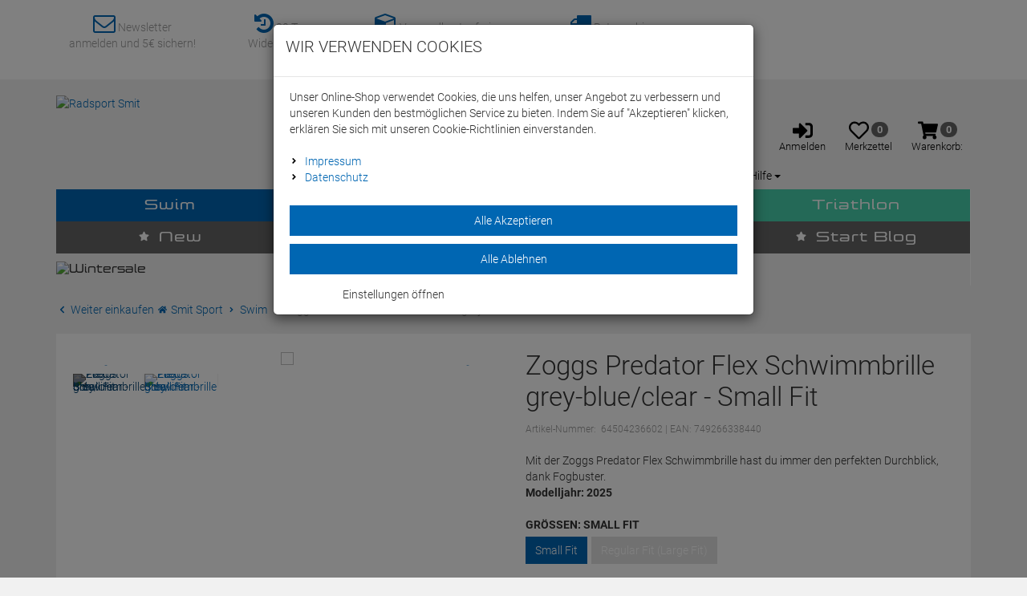

--- FILE ---
content_type: text/html; charset=utf-8
request_url: https://www.smit-sport.de/Zoggs-Predator-Flex-Schwimmbrille-grey-blue-clear-Small-Fit
body_size: 40657
content:

<!DOCTYPE html>
<html lang="de">
<head>
    <meta charset="utf-8" />
    <title>Zoggs Predator Flex Schwimmbrille grey-blue/clear - Small Fit </title>
    
    <meta name="viewport" content="width=device-width, initial-scale=1.0, maximum-scale=1, user-scalable=no" />
    <meta name="description" content="Wir sind Ihr Spezialist für Swim-Bike-Run im Rhein-Main-Gebiet. Bei uns finden Schwimmer, Triathleten und Radsportler alles für ihren Sport zu Top-Preisen." />
    <meta name="keywords" content="Smit Sport Onlineshop - Swim Bike Run" />
    <meta name="author" content="humans.txt" />
    <meta http-equiv="X-UA-Compatible" content="IE=edge,chrome=1" />
    
    <meta content="index,&#32;follow" name="robots" />

    <link rel="apple-touch-icon" sizes="144x144" href="//media.smit-sport.de/shop/touch-icon-144.png">
    <link rel="apple-touch-icon" sizes="114x114" href="//media.smit-sport.de/shop/touch-icon-114.png">
    <link rel="apple-touch-icon" sizes="72x72" href="//media.smit-sport.de/shop/touch-icon-72.png">
    <link rel="apple-touch-icon" sizes="57x57" href="//media.smit-sport.de/shop/touch-icon-57.png">
    <link rel="shortcut icon" href="//media.smit-sport.de/shop/touch-icon-32.png">

    <link href="https://www.smit-sport.de/Zoggs-Predator-Flex-Schwimmbrille-grey-blue-clear-Small-Fit" hreflang="de" rel="alternate" />


    <link rel="canonical" href="https://www.smit-sport.de/Zoggs-Predator-Flex-Schwimmbrille-grey-blue-clear" />

    <script type="text/javascript">document.baseFolder = '';</script>

    <!-- Fontawesome -->
    <link rel="preconnect" href="https://use.fontawesome.com">
    <!-- Google Analytics -->
    <link rel="preconnect" href="https://www.google-analytics.com">
    <!-- PayPal -->
    <link rel="preconnect" href="https://www.paypalobjects.com">
    <!-- AmazonPay -->
    <link rel="preconnect" href="https://static-na.payments-amazon.com">
    <link rel="preconnect" href="https://static-eu.payments-amazon.com">
    <link rel="preconnect" href="https://static-fe.payments-amazon.com">
    <!-- Klarna -->
    <link rel="preconnect" href="https://cdn.klarna.com">

    <link rel="preconnect" href="https://www.google-analytics.com">
    <link rel="preconnect" href="https://www.gstatic.com">
    <link rel="preconnect" href="https://media.smit-sport.de.de">

    <!--FontAwesome-->

    <link rel="preload" as="font" type="font/woff2" href="/Themes/RadsportSmit_v2/Resources/Webfonts/Controller-Three.woff2" crossorigin="anonymous">
    <link rel="preload" as="font" type="font/woff2" href="/Themes/RadsportSmit_v2/Resources/Webfonts/fontawesome-webfont.woff2" crossorigin="anonymous">

    <script src="/Client/Polyfill" type="text/javascript"></script>

                <div data-id="WidgetLocationHeadBeforeScripts" data-widget-location="HeadBeforeScripts" class="widgetcontainer head_before_scripts">
                
            </div>
        <!--<div data-id="WidgetLocationHeadBeforeScripts" data-widget-location="HeadBeforeScripts" class="widgetcontainer head_before_scripts">-->
<script>    window.dataLayer = window.dataLayer || [];</script>    <script>        function gtag(){dataLayer.push(arguments);}                gtag('consent', 'default', {gads_optin:                 'denied',analytics_storage :                 'denied',ga4_optin:                 'denied',ad_storage:                 'denied',ad_personalization:                 'denied',ad_user_data:                 'denied',personalization_storage:                 'denied',gadsremarketing_optin:                 'denied',functionality_storage:                 'denied',security_storage:                 'denied',            });    </script><script>    window.useTagManager = true;    window.loggedIn = false;    window.ppgtmIdentifier = 'PPGTM0065O0T4SU4N8KA0I303';    (function (w, d, s, l, i) {        w[l] = w[l] || []; w[l].push({            'gtm.start':                new Date().getTime(), event: 'gtm.js'        }); var f = d.getElementsByTagName(s)[0],            j = d.createElement(s), dl = l != 'dataLayer' ? '&l=' + l : ''; j.async = true; j.src =            'https://www.googletagmanager.com/gtm.js?id=' + i + dl; f.parentNode.insertBefore(j, f);    })(window, document, 'script', 'dataLayer', 'GTM-WXTW3F4D');</script>        <!--</div>-->

    <link type="text/css" href="/Theme/Bundles/HeadClsPrevention.css?v=69772564" rel="stylesheet" />
<link type="text/css" href="/Theme/Bundles/Head.css?v=69772564" rel="stylesheet" />
<link type="text/css" href="/Theme/Bundles/HeadArticleDetails.css?v=69772564" rel="stylesheet" />
<style type="text/css">@keyframes fadein{0%{opacity:0}to{opacity:1}}@-moz-keyframes fadein{0%{opacity:0}to{opacity:1}}@-webkit-keyframes fadein{0%{opacity:0}to{opacity:1}}@-o-keyframes fadein{0%{opacity:0;}to{opacity:1;}}@keyframes working{to{transform:translateX(100%)}}@font-face{font-family:Roboto;font-style:normal;font-weight:300;src:local("Roboto Light"),local("Roboto-Light"),url(/Themes/4SELLERS_Responsive_2/Resources/Webfonts/roboto-v20-latin-300.woff2) format("woff2"),url(/Themes/4SELLERS_Responsive_2/Resources/Webfonts/roboto-v20-latin-300.woff) format("woff");font-display:swap}@font-face{font-family:Roboto;font-style:normal;font-weight:700;src:local("Roboto Bold"),local("Roboto-Bold"),url(/Themes/4SELLERS_Responsive_2/Resources/Webfonts/roboto-v20-latin-700.woff2) format("woff2"),url(/Themes/4SELLERS_Responsive_2/Resources/Webfonts/roboto-v20-latin-700.woff) format("woff");font-display:swap}@-ms-viewport{width:device-width;}@font-face{font-display:fallback;font-weight:400;font-style:normal;font-family:Controller-Three;src:url(/Themes/RadsportSmit_v2/Resources/Webfonts/Controller-Three.eot?);src:url(/Themes/RadsportSmit_v2/Resources/Webfonts/Controller-Three.eot?) format('embedded-opentype'),url(/Themes/RadsportSmit_v2/Resources/Webfonts/Controller-Three.ttf) format('truetype'),url(/Themes/RadsportSmit_v2/Resources/Webfonts/Controller-Three.woff) format('woff'),url(/Themes/RadsportSmit_v2/Resources/Webfonts/Controller-Three.woff2) format('woff')}b,strong{font-weight:700}body .rs_newsletter{margin:0 0 60px;padding:30px;color:#fff;background:url(//media.smit-sport.de/shop/smit-sport-newsletter.jpg) no-repeat;background-size:cover}body .rs_newsletter .n_title{font-size:50px;font-family:Controller-Three,Arial,sans-serif;margin-bottom:20px}body .rs_newsletter img{height:100%;width:auto}body .footer{background:#e5e5e5;padding:40px 0;margin-bottom:30px;color:#666}body .footer .h4{color:#333;font-size:16px;margin-bottom:10px}body .footer a{color:#00a4da}body #google_translate_element,body .footer ul{margin-bottom:20px}body .footer .links ul li{margin:0}body .footer .links ul li::before,body .menu-container .nav-level-1>.nav-item .dropdown_nav .nav-link::before{display:none}body .footer .links ul li a{color:#666;display:block;padding:5px 0}body #header.header-main .widget button>i,footer,header,main,nav,section{display:block}.text-right{text-align:right}.col-lg-6,.col-md-2,.col-md-8{position:relative;min-height:1px;padding-right:15px;padding-left:15px}.input-group .form-control:not(:first-child):not(:last-child){border-radius:0}.input-group-btn:last-child>.btn{border-top-left-radius:0;border-bottom-left-radius:0;z-index:2;margin-left:-1px}.pull-left{float:left !important}.footer ul{margin-bottom:40px}.footer a{color:#fff;font-weight:300;font-size:16px}.footer .links ul li{display:block;font-weight:300;line-height:160%;margin-bottom:5px;margin-left:15px}.footer .links ul li:before{width:13px;height:13px;display:inline-block;content:'';-webkit-mask:url(/Asset/GetSvgIcon.svg?callName=fas&name=angle-right&ptSize=12) no-repeat 50% 50%;mask:url(/Asset/GetSvgIcon.svg?callName=fas&name=angle-right&ptSize=12) no-repeat 50% 50%;-webkit-mask-size:cover;mask-size:cover;background-color:#fff;margin-left:-15px;padding-right:10px}.footer .links ul li a{padding-left:5px}.mt_10{margin-top:10px}.mr_10{margin-right:10px}.mt_30{margin-top:30px}body{margin:0;line-height:1.428571429;color:#333;font-family:Roboto,sans-serif;font-size:14px;background-color:#f1f1f1;-webkit-overflow-scrolling:touch;overflow-y:scroll}body .sat_info{padding:20px}body .btn-default,body a{color:#00a4da}body a svg path{fill:#00a4da}body h1{font:33px Roboto,sans-serif}body h2{font:24px Roboto,sans-serif}body h3{font:20px Roboto,sans-serif}body .h4,body h4{font:18px Roboto,sans-serif}body .btn-default{border:1px solid #00a4da}body .btn-primary,body .btn.btn-primary{border:1px solid #00a4da;background-color:#00a4da;color:#fff}body .btn{font:14px Roboto,sans-serif}body input{font-weight:initial}body .topline{margin:0 0 20px;color:#0066b2;padding:15px 5px}body .topline .fa{color:#0066b2}body .topline div,body .topline div>a{color:#999}body #header.header-main{margin:0 auto 20px;padding:0 15px}body #header.header-main .logo{padding:0 15px}body #header.header-main .logo img{max-width:250px}body #header.header-main .btn-primary{background:#666}body #header.header-main .btn-primary path,body .menu-container svg path{fill:#fff}body #header.header-main .account-buttons,body #header.header-main .header-menu-search{top:25px}body #header.header-main .account-buttons>a svg{width:20px;height:auto}body #header.header-main .widget{display:inline}body #header.header-main .widget .custom-service{right:0;left:auto}body #header.header-main .widget button>i:before{font-size:20px}body #header.header-main .dropdown-menu.custom-service .fa{width:30px;text-align:center;margin-right:5px;color:#00a4da}a,body .menu-container{background-color:transparent}body .menu-container .nav-level-1{display:flex;flex-wrap:wrap;justify-content:space-evenly;overflow:hidden}body .menu-container .nav-level-1 a{font-weight:400;font-size:18px;text-transform:none;letter-spacing:1px}body .menu-container .nav-level-1 .break{display:block;flex-basis:100%}body .menu-container .nav-level-1>.nav-item{flex:auto;text-align:center;background-color:#666}body .menu-container .nav-level-1>.nav-item.nav-expand,body .menu-container .nav-level-1>.nav-item:last-child{border-right:1px solid #fff}body .menu-container .nav-level-1>.nav-item .dropdown_nav{top:40px;text-align:initial}body .menu-container .nav-level-1>.nav-item .dropdown_nav>.nav-items{display:inline;width:100%}body .menu-container .nav-level-1>.nav-item .dropdown_nav .nav-link{padding:0;color:#666;font-family:Roboto,sans-serif;font-size:14px}body .menu-container .nav-level-1>.nav-item .dropdown_nav .m-show-all{display:block;width:auto;margin:0 -20px -20px;padding:10px;border-top:2px solid #00a4da;background-color:#f5f5f5;font-family:Controller-Three,Arial,sans-serif}body .menu-container .nav-level-1>.nav-item .dropdown_nav .nav-link,body .menu-container .nav-level-1>.nav-item .nav-items .nav-item>.h4{background:initial}body .menu-container .nav-level-1>.nav-item:nth-child(1){background:#00a4da}body .menu-container .nav-level-1>.nav-item:nth-child(1) .nav-items .nav-item>.h4{color:#00a4da;background:initial}body .menu-container .nav-level-1>.nav-item:nth-child(1) .m-show-all{border-color:#00a4da}body .menu-container .nav-level-1>.nav-item:nth-child(1) .m-show-all a{color:#00a4da}body .menu-container .nav-level-1>.nav-item:nth-child(2){background:#859ea9}body .menu-container .nav-level-1>.nav-item:nth-child(2) .m-show-all a,body .menu-container .nav-level-1>.nav-item:nth-child(2) .nav-items .nav-item>.h4{color:#859ea9}body .menu-container .nav-level-1>.nav-item:nth-child(2) .m-show-all{border-color:#859ea9}body .menu-container .nav-level-1>.nav-item:nth-child(3){background:#50af2f}body .menu-container .nav-level-1>.nav-item:nth-child(3) .m-show-all a,body .menu-container .nav-level-1>.nav-item:nth-child(3) .nav-items .nav-item>.h4{color:#50af2f}body .menu-container .nav-level-1>.nav-item:nth-child(3) .m-show-all{border-color:#50af2f}body .menu-container .nav-level-1>.nav-item:nth-child(4){background:#47d1ad}body .menu-container .nav-level-1>.nav-item:nth-child(4) .m-show-all a,body .menu-container .nav-level-1>.nav-item:nth-child(4) .nav-items .nav-item>.h4{color:#47d1ad}body .menu-container .nav-level-1>.nav-item:nth-child(4) .m-show-all{border-color:#47d1ad}body .menu-container .nav-level-1>.nav-item:nth-child(6){background:#666}html{font-family:sans-serif;-ms-text-size-adjust:100%;-webkit-text-size-adjust:100%;font-size:10px}img{vertical-align:middle}svg:not(:root){overflow:hidden}button{margin:0;overflow:visible;text-transform:none;-webkit-appearance:button}button,input{color:inherit;font:inherit}button::-moz-focus-inner,input::-moz-focus-inner{border:0;padding:0}input[type=checkbox]{box-sizing:border-box;padding:0;margin:4px 0 0;line-height:normal;opacity:0;position:absolute;z-index:12;width:18px;height:18px}*,:after,:before{-webkit-box-sizing:border-box;-moz-box-sizing:border-box;box-sizing:border-box}button,input{font-family:inherit;font-size:inherit;line-height:inherit}a{color:#333;text-decoration:none;outline:0}.img-responsive{display:block;max-width:100%;height:auto}.sr-only{position:absolute;width:1px;height:1px;padding:0;margin:-1px;overflow:hidden;clip:rect(0,0,0,0);border:0}.h4,h1,h2,h3,h4,h5{font-weight:500;line-height:1.1;color:inherit}h5{font-size:14px}.sat_info p{margin:0 0 10px}.text-center{text-align:center}ul ul{margin-bottom:0}.container{padding-right:15px;padding-left:15px;margin-right:auto;margin-left:auto}.row{margin-right:-15px;margin-left:-15px}.col-md-3,.col-md-4,.col-sm-12,.col-sm-3,.col-sm-5,.col-sm-6,.col-xs-12,.col-xs-4,.col-xs-8{position:relative;min-height:1px;padding-right:15px;padding-left:15px}.col-xs-12,.col-xs-4,.col-xs-8{float:left}.col-xs-12{width:100%}.col-xs-8{width:66.666666667%}.col-xs-4{width:33.333333333%}label{display:inline-block;max-width:100%;margin-bottom:5px;font-weight:400}.form-control{display:block;width:100%;font-size:14px;line-height:1.428571429;background-color:#fff;background-image:none}.form-control::-moz-placeholder{color:#999;opacity:1}.form-control:-ms-input-placeholder{color:#999}.form-control::-webkit-input-placeholder{color:#999}.form-control::-ms-expand{background-color:transparent;border:0}.btn,.dropdown-menu>li>a{font-weight:400;line-height:1.428571429}.btn{display:inline-block;margin-bottom:0;text-align:center;vertical-align:middle;touch-action:manipulation;background-image:none;padding:6px 12px;font-size:14px}.fade{opacity:0}.collapse{display:none}.collapse.in{display:block}.caret{display:inline-block;width:0;height:0;margin-left:2px;vertical-align:middle;border-top:4px dashed;border-right:4px solid transparent;border-left:4px solid transparent}.dropdown{position:relative}.dropdown-menu{position:absolute;top:100%;left:0;z-index:1000;display:none;float:left;min-width:160px;padding:0;margin:2px 0 0;font-size:14px;text-align:left;list-style:none;background-color:#fff;background-clip:padding-box;border:1px solid #ccc;border:1px solid rgba(0,0,0,.15);-webkit-box-shadow:0 6px 12px rgba(0,0,0,.175);box-shadow:0 6px 12px rgba(0,0,0,.175)}.dropdown-menu>li>a{display:block;clear:both;color:#333;white-space:nowrap;padding:10px 20px}.btn-group{position:relative;display:inline-block;vertical-align:middle}.btn .caret{margin-left:0}.input-group{position:relative;display:table;border-collapse:separate}.input-group .form-control{position:relative;z-index:2;float:left;width:100%;margin-bottom:0;display:table-cell}.input-group-btn{display:table-cell}.input-group-btn:not(:first-child):not(:last-child){border-radius:0}.input-group-btn{width:1%;vertical-align:middle;position:relative;font-size:0;white-space:nowrap}.input-group .form-control:first-child{border-top-right-radius:0;border-bottom-right-radius:0}.input-group-btn>.btn,.navbar{position:relative}.navbar{margin-bottom:20px}.container>.navbar-header{margin-right:-15px;margin-left:-15px}.navbar-default{background-color:#f8f8f8}.badge,.close{font-weight:700;line-height:1}.badge{display:inline-block;min-width:10px;padding:3px 7px;font-size:12px;text-align:center;white-space:nowrap;vertical-align:middle;border-radius:10px}.btn .badge{position:relative;top:-1px}.close{float:right;font-size:21px;color:#000;text-shadow:0 1px 0 #fff}button.close{padding:0;background:0 0;border:0;-webkit-appearance:none;appearance:none}.modal{position:fixed;top:0;right:0;bottom:0;left:0;z-index:1050;display:none;overflow:hidden;-webkit-overflow-scrolling:touch;outline:0}.modal.fade .modal-dialog{-webkit-transform:translate(0,-25%);-ms-transform:translate(0,-25%);-o-transform:translate(0,-25%);transform:translate(0,-25%)}.modal-dialog{position:relative;width:auto;margin:10px}.modal-content{position:relative;background-color:#fff;background-clip:padding-box;border:1px solid #999;border:1px solid rgba(0,0,0,.2);border-radius:6px;-webkit-box-shadow:0 3px 9px rgba(0,0,0,.5);box-shadow:0 3px 9px rgba(0,0,0,.5);outline:0}.modal-header{padding:15px;border-bottom:1px solid #e5e5e5}.modal-header .close{margin-top:-2px}.modal-title{margin:0;line-height:1.428571429}.modal-body{position:relative;padding:15px}.modal-footer{padding:15px;border-top:1px solid #e5e5e5}.modal-footer .btn+.btn{margin-bottom:0;margin-left:5px}.clearfix:after,.clearfix:before,.container:after,.container:before,.modal-footer:after,.modal-footer:before,.modal-header:after,.modal-header:before,.navbar-header:after,.navbar-header:before,.navbar:after,.navbar:before,.row:after,.row:before{display:table;content:" "}.clearfix:after,.container:after,.modal-footer:after,.modal-header:after,.navbar-header:after,.navbar:after,.row:after{clear:both}.pull-right{float:right !important}.hidden,.visible-lg,.visible-md,.visible-sm{display:none !important}h5{font-family:Controller-Three,Arial,sans-serif;margin:0}form,img,input,li,p,ul{margin:0;padding:0;border:0}h1,h2,h3,h4,h5{padding:0;border:0}ul{list-style-type:none}h1{font-size:36px}h2{font-size:30px}.h4,h1,h2,h3,h4{font-family:Controller-Three,Arial,sans-serif}h1,h2,h3{margin:0 0 10px}h3{font-size:24px}.h4,h4{font-size:18px}.h4{margin-top:0;margin-bottom:10px}h4{margin:0 0 10px}.bg_white{background-color:#fff}.form-control{color:#333;border:1px solid #e5e5e5;padding:5px 10px;height:40px;box-shadow:none;-webkit-box-shadow:none}input+.input-group-btn .btn{height:40px}.btn,.btn-default,.btn-primary,.form-control{-webkit-border-radius:0;border-radius:0}.btn{color:#999;border:1px solid #e5e5e5;background:#fff;font-family:Controller-Three,Arial,sans-serif;white-space:normal}#header .btn-group button.btn svg,.btn svg,.btn-primary svg{vertical-align:middle}.btn svg path{fill:#999}.btn-default,.btn-primary{color:#ee7601;background-color:#fff;border:1px solid #ee7601}.btn-primary{color:#fff;background-color:#ee7601;border:0}.btn-primary svg path{fill:#fff}.badge{color:#fff;background-color:#666}.dropdown-menu,.navbar{-webkit-border-radius:0;border-radius:0;font-family:Roboto,sans-serif}.navbar{min-height:40px;border:0;font-family:Controller-Three,Arial,sans-serif}.navbar-dropdown-fullwidth .dropdown:not(.non-fullwidth){position:static}.close{opacity:1}.modal-footer{text-align:left}#main{background:0 0}input[type=checkbox]:checked{outline:0 !important;margin-left:0}.topline{background:#fff}.topline-content{position:relative;z-index:100;font-weight:300}#header{margin-bottom:0;padding:20px 0 0}#header .account-buttons .btn{padding:6px 10px}#header .btn-group{float:right}#header .btn-group .btn{margin-left:1px;border:0}#header .btn-group button.btn{background:0 0;color:#000;min-height:45px}#header .btn-group button.btn svg path{fill:#000}#header .logo{padding:0 10px 0 0;display:inline-block}#header .navbar-header{margin:0;float:none}.simplesearch{width:100%}.navbar-default{background:#000;border:0;-webkit-border-radius:0;border-radius:0}.title{max-height:40px;min-height:40px;overflow:hidden}.sat_info{margin-bottom:60px;-webkit-border-radius:0;border-radius:0;border:0;padding:60px;background:#fff}.dropdown_nav{animation:.3s fadein;-moz-animation:.3s fadein;-webkit-animation:.3s fadein;-o-animation:.3s fadein;-webkit-box-shadow:0 6px 12px rgba(0,0,0,.175);box-shadow:0 6px 12px rgba(0,0,0,.175);background-clip:padding-box}.working{position:relative;background-color:#e2e2e2}.working::after{display:block;content:'';position:absolute;width:100%;height:100%;transform:translateX(-100%);background:linear-gradient(90deg,transparent,rgba(255,255,255,.2),transparent);animation:1.5s infinite working}.checkbox-switch{position:relative;display:inline-block;width:60px;height:19px}.checkbox-switch input{opacity:0;width:0;height:0}.checkbox-switch .slider{position:absolute;top:0;left:0;right:0;bottom:0;background-color:#ccc}.checkbox-switch .slider:before{position:absolute;content:"";height:13px;width:26px;left:4px;bottom:3px;background-color:#fff}.checkbox-switch input:checked+.slider{background-color:#ee7601}.checkbox-switch input:checked+.slider:before{-webkit-transform:translateX(26px);-ms-transform:translateX(26px);transform:translateX(26px)}[data-toggle=collapse].collapsed .if-not-collapsed{display:none}.mr_5{margin-right:5px}.mb_20{margin-bottom:20px}.float-right{float:right}@media(max-width:991px){body h1{font:20px Roboto,sans-serif}body h2{font:18px Roboto,sans-serif}body h3{font:16px Roboto,sans-serif}body .btnCloseMenu path{fill:#333 !important}body #header.header-main #control-row img{width:auto;max-height:45px;margin:0;padding:4px}body #header.header-main #control-row .input-group .form-control{border:0}body #header.header-main #control-row .input-group .ss-autocompletesearchlink>button{height:100%;background-color:#fff}body #header.header-main #control-row .input-group .ss-autocompletesearchlink>button path{fill:#ccc}body #menu .menu-container svg path{fill:#333}body #menu .menu-container .nav-level-1>.nav-item>div>.nav-items{top:45px}body #menu .menu-container .account-links>li{margin:0 5px 0 0;padding:0}#header #account,#header #logo{padding-left:0;padding-right:0}#header .navbar-header .btn svg,#header .navbar-header .btn-group .btn svg,.drawer-right .btnCloseMenu svg,.nav-drawer-left .btnCloseMenu svg{vertical-align:middle}#header .navbar-header .btn-group .btn{margin-left:0;border:0;background:0 0;color:#000;min-height:45px;padding:6px 1.1vw}#header .navbar-header .btn-group .btn .badge,#header .navbar-header p{font-size:1.5vw}#header .logo img{padding-left:5px;margin-top:8px;width:140px}.nav-drawer-left .account-links li{display:inline-block;padding-left:10px;margin-bottom:10px}.nav-item>a{color:#666}.nav-expand-content .nav-back-link>a::before,.nav-expand>a::after{width:15px;height:15px;display:inline-block;content:'';-webkit-mask-size:cover;mask-size:cover;background-color:#000}.nav-expand>a::after{-webkit-mask:url(/Asset/GetSvgIcon.svg?callName=fas&name=angle-right&ptSize=12) no-repeat 50% 50%;mask:url(/Asset/GetSvgIcon.svg?callName=fas&name=angle-right&ptSize=12) no-repeat 50% 50%;float:right;margin-top:5px}.nav-expand-content .nav-back-link a{display:block;background:#f2f2f2}.nav-expand-content .nav-back-link>a::before{-webkit-mask:url(/Asset/GetSvgIcon.svg?callName=fas&name=angle-left&ptSize=12) no-repeat 50% 50%;mask:url(/Asset/GetSvgIcon.svg?callName=fas&name=angle-left&ptSize=12) no-repeat 50% 50%;margin-right:5px}.nav-expand .dropdown_nav>.nav-items,.nav-expand .dropdown_sub>.nav-items{padding-top:45px}body .rs_newsletter .n_title{font-size:20px}.drawer-right .btnCloseMenu svg path,.nav-drawer-left .btnCloseMenu svg path,body #header.header-main #control-row path{fill:#fff}body #header.header-main #control-row>*{padding:0}body .footer .links ul li{display:inline-block;margin:0 10px 0 0}.ripple:after{content:'';display:block;position:absolute;width:100%;height:100%;top:0;left:0;background-image:radial-gradient(circle,#000 10%,transparent 10.01%);background-repeat:no-repeat;background-position:50%;transform:scale(10,10);opacity:0}#header .navbar-header .btn svg path,#header .navbar-header .btn-group .btn svg path{fill:#000}#main{padding-top:12px}.sat_info{margin-bottom:20px;padding:20px}.ripple{position:relative;overflow:hidden;transform:translate3d(0,0,0)}#header{width:100%;text-align:left;margin-bottom:5px;height:auto;background:#fff;padding:0;z-index:1000}#header .navbar-header{background-color:transparent;margin:0}#header .navbar-header .btn{float:left;color:#000;height:45px;border:0}#header .navbar-header .nav-drawer-button{height:32px}#header .navbar-header .btn-group{float:right;padding-left:0;padding-right:0;width:auto}#header .logo{padding:0;width:auto}.navbar{margin-bottom:0}.mobile-sticky{position:-webkit-sticky;position:sticky;top:0}.drawer-right,.nav-drawer-left{display:flex;flex-direction:column;position:fixed;top:0;bottom:0;right:0;left:0;overflow-x:hidden;overflow-y:scroll;-webkit-overflow-scrolling:auto;background-color:#fff}.drawer-right{width:100vw;z-index:990;margin-top:90px;transform:translateY(100vh)}.drawer-right .btnCloseMenu,.nav-drawer-left .btnCloseMenu{background-color:#000;color:#fff;height:45px;line-height:50px;text-align:center;text-transform:uppercase;z-index:500}.drawer-right .btnCloseMenu{display:block}.nav-drawer-left{z-index:1000;padding-bottom:25vh;margin-top:45px;min-height:100vh;width:50vw;transform:translateX(-100vw)}.nav-drawer-left .btnCloseMenu{width:100%}.nav-items{width:100%}.nav-expand-content .nav-item,.nav-item{border-bottom:1px solid #e5e5e5}.nav-link{display:block;padding:15px 10px;background-color:#fff}.nav-expand-content{position:absolute;top:0;left:0;width:100%;height:100%;transform:translateX(100%);visibility:hidden;overflow-y:scroll;overflow-x:hidden;padding-bottom:25vh}.nav-expand-content,.nav-expand-content .nav-link{background-color:#fff}.nav-expand-link{display:block}#drawer-shadow{position:fixed;width:0;top:0;height:100%;background:#000;opacity:.1;z-index:880}body .account-button-customer,body .account-button-customer *,body .account-button-leaflet,body .account-button-leaflet *,body .account-buttons .widget,body .account-buttons .widget *,body .account-buttons p,body .account-buttons span{display:none !important}body .btn,body .h4,body h4{font:15px Roboto,sans-serif}body .btnCloseMenu{background-color:#ccc !important;color:#333 !important}body #header.header-main,body #menu .menu-container .nav-expand>a::after{margin:0}body #header.header-main .account-buttons svg,body #header.header-main svg,body #menu .menu-container .menu-navigator svg{width:28px;height:28px}body #header.header-main #control-row .input-group{width:100%;padding:5px}body #header.header-main #control-row .search-button{position:relative;left:3px}body #header.header-main #control-row .account-buttons,body #header.header-main #control-row .header-menu-search,body #header.header-main #control-row .nav-drawer-button{height:45px;top:0}body #header.header-main #control-row .basket-button{top:-8px;width:50px;padding:6px;border:0;float:none}body #header.header-main #control-row .nav-drawer-button,body #header.header-main #control-row .search-button{width:50px;padding:6px;border:0;float:none}body #header.header-main #control-row .nav-drawer-button{background-color:#0066b2}body #header.header-main #control-row .basket-button,body #header.header-main #control-row .input-group,body #header.header-main #control-row .search-button{background-color:#ccc}body #menu .menu-container{width:300px;margin-top:0;background-color:#fff;font-family:Roboto,sans-serif}body #menu .menu-container svg{width:13px;height:13px}body #menu .menu-container .nav-link{margin:0;padding:12px 10px;background-color:#ccc;color:#333;text-align:initial;font-size:14px}body #menu .menu-container .m-item-dropdown-back-link,body #menu .menu-container .menu-navigator{background:#0066b2;color:#fff}body #menu .menu-container .m-item-dropdown-back-link path,body #menu .menu-container .menu-navigator path,body #menu .menu-container .menu-navigator svg path{fill:#fff}body #menu .menu-container .menu-navigator{display:block;height:45px;padding:12px 10px}body #menu .menu-container .m-item-dropdown-category>.nav-link{background-color:#fff;color:#0066b2}body #menu .menu-container .m-item-dropdown-category .pull-right{color:#333}body #menu .menu-container .nav-level-1{display:block}body #menu .menu-container .nav-level-1 .nav-items{padding:0}body #menu .menu-container .nav-level-1>.nav-item{background:0 0}body #menu .menu-container .account-links{display:flex;justify-content:space-evenly;margin-top:20px;padding:10px 0;border-top:1px solid #999;border-bottom:1px solid #999}body #menu .menu-container .account-links>li>a{color:#333 !important;font-size:11px}}@media(max-width:767px){h1{font-size:30px}h2{font-size:24px}h3,h4,h5{font-size:18px;line-height:1.2}.footer .links ul{margin:5px 0 20px}.footer .h4{margin:0}.hidden-xs{display:none !important}}@media(min-width:768px){.container>.navbar-header{margin-right:0;margin-left:0}.container{width:750px}.col-sm-12,.col-sm-3,.col-sm-5,.col-sm-6{float:left}.col-sm-12{width:100%}.col-sm-6{width:50%}.col-sm-5{width:41.666666667%}.col-sm-3{width:25%}.navbar{border-radius:4px}.navbar-header{float:left}.modal-dialog{width:600px;margin:30px auto}.modal-content{-webkit-box-shadow:0 5px 15px rgba(0,0,0,.5);box-shadow:0 5px 15px rgba(0,0,0,.5)}#additionalPrivacyCategories #ConfirmSettings{float:right}}@media(min-width:1200px){.container{width:1170px}.visible-lg{display:block !important}.hidden-lg{display:none !important}}@media(max-width:480px){.nav-drawer-left{width:100vw}.nav-drawer-left .account-links li{display:block;margin-bottom:10px;padding:0 7px}#header .navbar-header .btn-group .btn .badge{font-size:10px;padding:3px 5px}#header .navbar-header p{font-size:9px}#header .logo img{width:110px;margin-top:12px}}@media(min-width:992px){.container{width:970px}.col-md-3,.col-md-4{float:left}.col-md-4{width:33.333333333%}.col-md-3{width:25%}body #header{padding:20px 0}.navbar{margin-bottom:0}.navbar-default{margin-bottom:20px}.nav-back-link{display:none}.m-show-all{width:100%;display:inline-block}nav .nav-level-1{padding-inline-start:0}nav .nav-level-1>li{display:inline-block;float:left}nav .nav-level-1>li>a{color:#fff;padding:10px 20px;line-height:20px;display:inline-block;font-size:16px;font-weight:600;text-transform:uppercase}nav .nav-level-1>li .dropdown_nav{display:none;position:absolute;left:0;top:100%;width:100%;z-index:1000;font-size:0}nav .nav-level-1>li .m-show-all{font-size:14px}#drawer-shadow{position:fixed;width:0;top:0;height:100%;background:#000;opacity:.1;z-index:880}.drawer-left,.drawer-right{display:flex;flex-direction:column;position:fixed;top:0;bottom:0;right:0;left:0;overflow-x:hidden;overflow-y:scroll;-webkit-overflow-scrolling:auto;width:50vw;z-index:990;background-color:#fff;transform:translateX(100vw)}.drawer-left{width:25vw;min-height:100vh;transform:translateX(-100vw)}.drawer-right .btnCloseMenu{display:block;background-color:#000;color:#fff;height:45px;line-height:50px;text-align:center;text-transform:uppercase;z-index:500}.drawer-right .btnCloseMenu svg{vertical-align:middle}.drawer-right .btnCloseMenu svg path{fill:#fff}}@media(min-width:768px) and (max-width:991px){.visible-sm{display:block !important}.hidden-sm{display:none !important}}@media(min-width:992px) and (max-width:1199px){.visible-md{display:block !important}.hidden-md{display:none !important}.simplesearch{width:auto}body .topline .widget>div{text-align:center;font-size:.85em}body .topline .widget>div .fa{display:block}body #header.header-main .account-buttons *{font-size:.95em}body #header.header-main .account-buttons * svg{height:10px;width:auto}}@media(max-width:479px){.nav-drawer-left{width:100vw}.nav-drawer-left .account-links li{display:block;margin-bottom:10px;padding:0 7px}#header .navbar-header .btn-group .btn .badge{font-size:10px;padding:3px 5px}#header .navbar-header p{font-size:9px}#header .logo img{width:110px;margin-top:12px}}@media(min-width:1920px){.sat_info{border:0;background:#fff}}@media(min-width:1460px){.container{width:1430px}}@media(max-width:1459px){body .topline .widget>div{text-align:center;font-size:.9em}body .topline .widget>div .fa{display:block}body #header.header-main .account-buttons *{font-size:.98em}body #header.header-main .account-buttons * svg{height:11px;width:auto}}</style><style type="text/css">@keyframes fadein{0%{opacity:0}to{opacity:1}}@-moz-keyframes fadein{0%{opacity:0}to{opacity:1}}@-webkit-keyframes fadein{0%{opacity:0}to{opacity:1}}@-o-keyframes fadein{0%{opacity:0;}to{opacity:1;}}@keyframes working{to{transform:translateX(100%)}}@font-face{font-family:Roboto;font-style:normal;font-weight:300;src:local("Roboto Light"),local("Roboto-Light"),url(/Themes/4SELLERS_Responsive_2/Resources/Webfonts/roboto-v20-latin-300.woff2) format("woff2"),url(/Themes/4SELLERS_Responsive_2/Resources/Webfonts/roboto-v20-latin-300.woff) format("woff");font-display:swap}@font-face{font-family:Roboto;font-style:normal;font-weight:700;src:local("Roboto Bold"),local("Roboto-Bold"),url(/Themes/4SELLERS_Responsive_2/Resources/Webfonts/roboto-v20-latin-700.woff2) format("woff2"),url(/Themes/4SELLERS_Responsive_2/Resources/Webfonts/roboto-v20-latin-700.woff) format("woff");font-display:swap}@-ms-viewport{width:device-width;}@font-face{font-display:fallback;font-weight:400;font-style:normal;font-family:Controller-Three;src:url(/Themes/RadsportSmit_v2/Resources/Webfonts/Controller-Three.eot?);src:url(/Themes/RadsportSmit_v2/Resources/Webfonts/Controller-Three.eot?) format('embedded-opentype'),url(/Themes/RadsportSmit_v2/Resources/Webfonts/Controller-Three.ttf) format('truetype'),url(/Themes/RadsportSmit_v2/Resources/Webfonts/Controller-Three.woff) format('woff'),url(/Themes/RadsportSmit_v2/Resources/Webfonts/Controller-Three.woff2) format('woff')}.col-lg-6,.col-sm-4,.col-sm-8{position:relative;min-height:1px;padding-right:15px;padding-left:15px}body .rs_newsletter img{height:100%;width:auto}body,body #article-details .artd-reviews .ar-description-title a{color:#333}body #article-details .artd-reviews .ar-description-guest-button{background-color:#f90}body #article-details .artd-reviews .ar-description-guest-button svg,body #article-details .artd-reviews .btn-rating svg{width:14px;height:14px}.pull-left{float:left !important}.mr_10{margin-right:10px}#article-details h1,b,strong{font-weight:700}body .sat_info{padding:20px}body .shopdesc{text-align:justify}body #article-details .shopdesc h1{margin-bottom:20px}body #article-details .accessories{margin:0 0 20px}body #article-details .accessories .uvp_info{text-decoration:line-through}sup{font-size:75%;line-height:0;position:relative;vertical-align:baseline;top:-.5em}.fade.in{opacity:1}.tab-content>.active,article,aside,body #header.header-main .widget button>i,header,main,nav,section{display:block}.embed-responsive{position:relative;display:block;height:0;padding:0;overflow:hidden}.embed-responsive .embed-responsive-item,.embed-responsive iframe{position:absolute;top:0;bottom:0;left:0;width:100%;height:100%;border:0}.embed-responsive-16by9{padding-bottom:56.25%}.center-block{display:block;margin-right:auto;margin-left:auto}#article-details .shopdesc p{margin:0 0 12px}#article-details .accessories{margin-bottom:20px;border:1px solid #e5e5e5;-webkit-border-radius:0;border-radius:0;padding:15px;margin-left:auto;margin-right:auto;display:table}#article-details .accessories .price{font-size:20px;line-height:20px}.sat_info{margin-bottom:60px;-webkit-border-radius:0;border-radius:0;border:0;padding:60px;background:#fff}.sat_info p{margin:0 0 10px}body{margin:0;line-height:1.428571429;font-size:14px;background-color:#f1f1f1;-webkit-overflow-scrolling:touch;overflow-y:scroll}body .sat_main{padding:20px}body .btn-default,body .price,body a{color:#00a4da}body .breadcrumb svg path,body a svg path{fill:#00a4da}body #article-details h1,body h1{font:33px Roboto,sans-serif}body h3{font:20px Roboto,sans-serif}body .h4,body h4{font:18px Roboto,sans-serif}body,body .title a,body .title_small a{font-family:Roboto,sans-serif}body .btn-default{border:1px solid #00a4da}body .btn-primary,body .btn.btn-primary{border:1px solid #00a4da;background-color:#00a4da;color:#fff}body .btn{font:14px Roboto,sans-serif}body .btn-cart{color:#fff;background:#7bb005;border:0;-webkit-border-radius:0;border-radius:0}body .btn.next,body .btn.prev{padding:3px 0 0}body .btn.next svg,body .btn.prev svg{width:20px;height:auto;padding:0 !important}body .breadcrumb a{color:#00a4da}body .breadcrumb .active,body .topline div,body .topline div>a{color:#999}.btn svg path,body .articles-list-widget>.next svg path,body .articles-list-widget>.prev svg path,body .breadcrumb .active svg path{fill:#999}body .price{display:inline-block;font-family:Roboto,sans-serif;font-size:20px;line-height:20px;font-weight:700}body .price::before{content:"\0000a0";font-size:0}body .rrp{display:inline;color:#999}body .priceRRP{text-decoration:line-through}body .price-saving{right:0;background:#de6d43}body .amount{max-width:130px}body .disturber img{max-width:120px;margin:0 10px 10px 0}body [data-rating="0"]{visibility:hidden}body input{font-weight:initial}body .topline{margin:0 0 20px;color:#0066b2;padding:15px 5px}body .topline .fa{color:#0066b2}body #header.header-main{margin:0 auto 20px;padding:0 15px}body #header.header-main .logo{padding:0 15px}body #header.header-main .logo img{max-width:250px}body #header.header-main .btn-primary{background:#666}.btn-cart svg path,.btn-primary svg path,.btn-rating svg path,body #article-details .artd-top .btns>span>a svg path,body #article-details .carousel-small>.carousel-control svg path,body #header.header-main .btn-primary path,body .menu-container svg path{fill:#fff}body #header.header-main .account-buttons,body #header.header-main .header-menu-search{top:25px}body #header.header-main .account-buttons>a svg{width:20px;height:auto}body #header.header-main .widget{display:inline}body #header.header-main .widget .custom-service{right:0;left:auto}body #header.header-main .widget button>i:before{font-size:20px}body #header.header-main .dropdown-menu.custom-service .fa{width:30px;text-align:center;margin-right:5px;color:#00a4da}body .menu-container{background-color:transparent}body .menu-container .nav-level-1{display:flex;flex-wrap:wrap;justify-content:space-evenly;overflow:hidden}body .menu-container .nav-level-1 a{font-weight:400;font-size:18px;text-transform:none;letter-spacing:1px}body .menu-container .nav-level-1 .break{display:block;flex-basis:100%}body .menu-container .nav-level-1>.nav-item{flex:auto;text-align:center;background-color:#666}body .menu-container .nav-level-1>.nav-item.nav-expand,body .menu-container .nav-level-1>.nav-item:last-child{border-right:1px solid #fff}a,body .menu-container .nav-level-1>.nav-item .active{background-color:transparent}body .menu-container .nav-level-1>.nav-item .dropdown_nav{top:40px;text-align:initial}body .menu-container .nav-level-1>.nav-item .dropdown_nav>.nav-items{display:inline;width:100%}body .menu-container .nav-level-1>.nav-item .dropdown_nav .nav-link{padding:0;color:#666;font-family:Roboto,sans-serif;font-size:14px}body #article-details .artd-top .price::before,body #variations-form .list-box>.value>label::before,body #variations-form .list-image-box>.value>label::before,body .menu-container .nav-level-1>.nav-item .dropdown_nav .nav-link::before,body .variations .list-box>.value>label::before,body .variations .list-image-box>.value>label::before{display:none}body .menu-container .nav-level-1>.nav-item .dropdown_nav .m-show-all{display:block;width:auto;margin:0 -20px -20px;padding:10px;border-top:2px solid #00a4da;background-color:#f5f5f5;font-family:Controller-Three,Arial,sans-serif}body .menu-container .nav-level-1>.nav-item .dropdown_nav .nav-link,body .menu-container .nav-level-1>.nav-item .nav-items .nav-item>.h4{background:initial}body .menu-container .nav-level-1>.nav-item:nth-child(1){background:#00a4da}body .menu-container .nav-level-1>.nav-item:nth-child(1) .nav-items .nav-item>.h4{color:#00a4da;background:initial}body .menu-container .nav-level-1>.nav-item:nth-child(1) .m-show-all{border-color:#00a4da}body .menu-container .nav-level-1>.nav-item:nth-child(1) .m-show-all a{color:#00a4da}body .menu-container .nav-level-1>.nav-item:nth-child(2){background:#859ea9}body .menu-container .nav-level-1>.nav-item:nth-child(2) .m-show-all a,body .menu-container .nav-level-1>.nav-item:nth-child(2) .nav-items .nav-item>.h4{color:#859ea9}body .menu-container .nav-level-1>.nav-item:nth-child(2) .m-show-all{border-color:#859ea9}body .menu-container .nav-level-1>.nav-item:nth-child(3){background:#50af2f}body .menu-container .nav-level-1>.nav-item:nth-child(3) .m-show-all a,body .menu-container .nav-level-1>.nav-item:nth-child(3) .nav-items .nav-item>.h4{color:#50af2f}body .menu-container .nav-level-1>.nav-item:nth-child(3) .m-show-all{border-color:#50af2f}body .menu-container .nav-level-1>.nav-item:nth-child(4){background:#47d1ad}body .menu-container .nav-level-1>.nav-item:nth-child(4) .m-show-all a,body .menu-container .nav-level-1>.nav-item:nth-child(4) .nav-items .nav-item>.h4{color:#47d1ad}body .menu-container .nav-level-1>.nav-item:nth-child(4) .m-show-all{border-color:#47d1ad}body .menu-container .nav-level-1>.nav-item:nth-child(6){background:#666}body .carousel-control.right{right:0}body .articles-list-widget>.next,body .articles-list-widget>.prev{display:inline-block;border:1px solid #e5e5e5;background-color:#fff;border-radius:0}.articles-list-widget .next svg,.articles-list-widget .prev svg,body .articles-list-widget>.next svg,body .articles-list-widget>.prev svg{padding-right:10px}body .thumbnail.article{height:auto;min-height:auto !important;padding:18px;text-align:center}body .thumbnail.article>*{margin-bottom:10px}body .thumbnail.article .title{min-height:60px}body .thumbnail.article .rating span{float:none;width:10px}body #variations-form,body .variations{margin:20px 0}body #variations-form .list-box>.value,body #variations-form .list-image-box>.value,body .variations .list-box>.value,body .variations .list-image-box>.value{margin:0 2px 5px 0}body #variations-form .list-image-box>.value>label,body .variations .list-image-box>.value>label{padding:0;border-radius:0 !important;border:0 !important;background:initial}body #article-details .btn.next,body #article-details .btn.prev{padding:4px 0 0;border:1px solid #ccc;border-radius:5px}body #article-details .carousel-control{z-index:99;top:50%;bottom:50%;width:fit-content;height:fit-content;padding:6px 6px 0;border-radius:99px}body #article-details .btn.prev,body #article-details .carousel-control.left{left:10px}body #article-details .btn.next,body #article-details .carousel-control.right{right:10px}body #article-details .carousel-small>.carousel-control{top:25%;background:#00a4da}body #article-details .carousel-small>.carousel-control.left{left:-10px}body #article-details .carousel-small>.carousel-control.right{right:-10px}body #article-details .artd-top{padding:20px;margin-bottom:0}body #article-details .artd-top .color-picker label{height:auto;border-radius:0;-webkit-border-radius:0}body #article-details .artd-top .thumbs img{margin:0;padding:0 1px}body #article-details .artd-top .buybox-top{margin:10px 0}body #article-details .artd-top .buybox-bottom{clear:both}body #article-details .artd-top .price-saving{position:static;margin:5px}body #article-details .artd-top .artd-buybox-calltoactionbuttons,body #article-details .artd-top .btns>span>a{display:inline-block}body #article-details .artd-top .addtobasket{width:initial}body #article-details .artd-top .btns>span>a{width:40px;height:40px;margin-right:10px;padding:11px;background-color:#ccc}body #article-details .artd-top .btns>span>a svg{width:18px;max-height:18px}body #article-details .artd-details-tabs{margin-bottom:10px;border-bottom:2px solid #333}body #article-details .artd-details-tabs .active>a{margin:0;padding:0 30px 2px 0;border:transparent;background:0 0;color:#333;font-size:20px}body #article-details .btn.next,body #article-details .btn.prev{display:none}body #article-details .artd-reviews .btn-rating{background-color:#f90}body #google_translate_element{margin-bottom:20px}html{font-family:sans-serif;-ms-text-size-adjust:100%;-webkit-text-size-adjust:100%;font-size:10px}img{vertical-align:middle}svg:not(:root){overflow:hidden}hr{box-sizing:content-box;height:0;margin-top:20px;margin-bottom:20px;border:0;border-top:1px solid #eee}button{margin:0;overflow:visible;text-transform:none;-webkit-appearance:button}button,input{color:inherit;font:inherit}button::-moz-focus-inner,input::-moz-focus-inner{border:0;padding:0}input[type=checkbox],input[type=radio]{box-sizing:border-box;padding:0;margin:4px 0 0;line-height:normal;opacity:0;position:absolute;z-index:12;width:18px;height:18px}*,:after,:before{-webkit-box-sizing:border-box;-moz-box-sizing:border-box;box-sizing:border-box}button,input{font-family:inherit;font-size:inherit;line-height:inherit}a{color:#333;text-decoration:none;outline:0}.carousel-inner>.item>a>img,.img-responsive{display:block;max-width:100%;height:auto}.sr-only{position:absolute;width:1px;height:1px;padding:0;margin:-1px;overflow:hidden;clip:rect(0,0,0,0);border:0}.h4,h1,h3,h4,h5{font-weight:500;line-height:1.1;color:inherit}h5{font-size:14px}.small,small{font-size:85%}.amount input,.text-center{text-align:center}ul ul{margin-bottom:0}.container{padding-right:15px;padding-left:15px;margin-right:auto;margin-left:auto}.row{margin-right:-15px;margin-left:-15px}.col-lg-3,.col-lg-9,.col-md-3,.col-md-4,.col-md-8,.col-sm-12,.col-sm-3,.col-sm-5,.col-sm-6,.col-xs-12,.col-xs-4,.col-xs-8{position:relative;min-height:1px;padding-right:15px;padding-left:15px}.col-xs-12,.col-xs-4,.col-xs-8{float:left}.col-xs-12{width:100%}.col-xs-8{width:66.666666667%}.col-xs-4{width:33.333333333%}label{display:inline-block;max-width:100%;margin-bottom:5px;font-weight:400}.form-control{display:block;width:100%;font-size:14px;line-height:1.428571429;background-color:#fff;background-image:none}.form-control::-moz-placeholder{color:#999;opacity:1}.form-control:-ms-input-placeholder{color:#999}.form-control::-webkit-input-placeholder{color:#999}.form-control::-ms-expand{background-color:transparent;border:0}.btn,.dropdown-menu>li>a{font-weight:400;line-height:1.428571429}.btn{display:inline-block;margin-bottom:0;text-align:center;vertical-align:middle;touch-action:manipulation;background-image:none;padding:6px 12px;font-size:14px}.btn-lg{padding:10px 16px;font-size:18px;line-height:1.3333333;border-radius:6px}.btn-sm{padding:5px 10px;font-size:12px;line-height:1.5;border-radius:3px}.btn-block{display:block;width:100%}.fade{opacity:0}.collapse{display:none}.collapse.in{display:block}.caret{display:inline-block;width:0;height:0;margin-left:2px;vertical-align:middle;border-top:4px dashed;border-right:4px solid transparent;border-left:4px solid transparent}.dropdown{position:relative}.dropdown-menu{position:absolute;top:100%;left:0;z-index:1000;display:none;float:left;min-width:160px;padding:0;margin:2px 0 0;font-size:14px;text-align:left;list-style:none;background-color:#fff;background-clip:padding-box;border:1px solid #ccc;border:1px solid rgba(0,0,0,.15);-webkit-box-shadow:0 6px 12px rgba(0,0,0,.175);box-shadow:0 6px 12px rgba(0,0,0,.175)}.dropdown-menu>li>a{display:block;clear:both;color:#333;white-space:nowrap;padding:10px 20px}.btn-group{position:relative;display:inline-block;vertical-align:middle}.btn .caret{margin-left:0}.input-group{position:relative;display:table;border-collapse:separate}.input-group .form-control{position:relative;z-index:2;float:left;width:100%;margin-bottom:0;display:table-cell}.input-group-btn{display:table-cell}.input-group-btn:not(:first-child):not(:last-child){border-radius:0}.input-group-btn{width:1%;vertical-align:middle;position:relative;font-size:0;white-space:nowrap}.input-group .form-control:first-child{border-top-right-radius:0;border-bottom-right-radius:0}.nav{padding-left:0;margin-bottom:0;list-style:none}.input-group-btn>.btn,.nav>li,.navbar{position:relative}.nav>li,.nav>li>a{display:block}.nav>li>a{position:relative;padding:10px 15px}.nav-tabs>li>a,h5{font-family:Controller-Three,Arial,sans-serif}.nav-tabs>li.active>a,.nav-tabs>li>a{border:0;-webkit-border-radius:0 0 0 0;border-radius:0}.nav-tabs>li>a{margin-right:0;line-height:1.428571429;color:#333;font-size:18px;padding:7px 40px}.nav-tabs>li.active>a{background-color:#fff;margin-bottom:-3px;color:#ee7601;border-bottom:3px solid #ee7601}.artd-variations .color-picker .value input[type=radio],.artd-variations .color-picker .value label:before,.artd-variations .list-box .value input[type=radio],.artd-variations .list-image-box .value input[type=radio],.tab-content>.tab-pane{display:none}.navbar{margin-bottom:20px}.container>.navbar-header{margin-right:-15px;margin-left:-15px}.navbar-default{background-color:#f8f8f8}.breadcrumb{margin-bottom:20px;list-style:none;background-color:#f5f5f5}.badge,.breadcrumb>li{display:inline-block}.breadcrumb>li+li:before{padding:0 5px;color:#ccc;content:none}.breadcrumb>.active{color:#777}.badge{min-width:10px;padding:3px 7px;font-size:12px;font-weight:700;line-height:1;text-align:center;white-space:nowrap;vertical-align:middle;border-radius:10px}.btn .badge{position:relative;top:-1px}.thumbnail{display:block;line-height:1.428571429;background-color:#fff}.close{float:right;font-size:21px;font-weight:700;line-height:1;color:#000;text-shadow:0 1px 0 #fff}button.close{padding:0;background:0 0;border:0;-webkit-appearance:none;appearance:none}.modal{position:fixed;top:0;right:0;bottom:0;left:0;z-index:1050;display:none;overflow:hidden;-webkit-overflow-scrolling:touch;outline:0}.modal.fade .modal-dialog{-webkit-transform:translate(0,-25%);-ms-transform:translate(0,-25%);-o-transform:translate(0,-25%);transform:translate(0,-25%)}.modal-dialog{position:relative;width:auto;margin:10px}.modal-content{position:relative;background-color:#fff;background-clip:padding-box;border:1px solid #999;border:1px solid rgba(0,0,0,.2);border-radius:6px;-webkit-box-shadow:0 3px 9px rgba(0,0,0,.5);box-shadow:0 3px 9px rgba(0,0,0,.5);outline:0}.modal-header{padding:15px;border-bottom:1px solid #e5e5e5}.modal-header .close{margin-top:-2px}.modal-title{margin:0;line-height:1.428571429}.modal-body{position:relative;padding:15px}.modal-footer{padding:15px;border-top:1px solid #e5e5e5}.modal-footer .btn+.btn{margin-bottom:0;margin-left:5px}.carousel,.carousel-inner{position:relative}.carousel-inner{width:100%;overflow:hidden}.carousel-inner>.item{position:relative;display:none}.carousel-inner>.item>a>img{line-height:1}.carousel-inner>.active{display:block;left:0}.carousel-control{position:absolute;top:0;bottom:0;left:0;width:15%;font-size:20px;color:#fff;text-align:center;text-shadow:0 1px 2px rgba(0,0,0,.6);background-color:transparent;opacity:.5}.carousel-control.left,.carousel-control.right{background-image:-webkit-linear-gradient(left,rgba(0,0,0,.5) 0,rgba(0,0,0,.0001) 100%);background-image:-o-linear-gradient(left,rgba(0,0,0,.5) 0,rgba(0,0,0,.0001) 100%);background-image:linear-gradient(to right,rgba(0,0,0,.5) 0,rgba(0,0,0,.0001) 100%);background-repeat:repeat-x}.carousel-control.right{background-image:-webkit-linear-gradient(left,rgba(0,0,0,.0001) 0,rgba(0,0,0,.5) 100%);background-image:-o-linear-gradient(left,rgba(0,0,0,.0001) 0,rgba(0,0,0,.5) 100%);background-image:linear-gradient(to right,rgba(0,0,0,.0001) 0,rgba(0,0,0,.5) 100%)}.clearfix:after,.clearfix:before,.container:after,.container:before,.modal-footer:after,.modal-footer:before,.modal-header:after,.modal-header:before,.nav:after,.nav:before,.navbar-header:after,.navbar-header:before,.navbar:after,.navbar:before,.row:after,.row:before{display:table;content:" "}.clearfix:after,.container:after,.modal-footer:after,.modal-header:after,.nav:after,.navbar-header:after,.navbar:after,.row:after{clear:both}.pull-right{float:right !important}.hidden,.visible-lg,.visible-md,.visible-sm,.visible-xs{display:none !important}.owl-carousel{display:none;position:relative;width:100%;-ms-touch-action:pan-y}h5{margin:0}#article-details div [data-id=Variation]{margin-bottom:10px}form,img,input,li,ol,p,ul{margin:0;padding:0;border:0}h1,h3,h4,h5{padding:0;border:0}ol,ul{list-style-type:none}h1{font-size:36px}.h4,h1,h3,h4{font-family:Controller-Three,Arial,sans-serif}h1,h3{margin:0 0 10px}h3{font-size:24px}.h4,h4{font-size:18px}.h4{margin-top:0;margin-bottom:10px}h4{margin:0 0 10px}.green{color:#7bb005}.grey{color:#999}.bg_white{background-color:#fff}.form-control{color:#333;border:1px solid #e5e5e5;padding:5px 10px;height:40px;box-shadow:none;-webkit-box-shadow:none}input+.input-group-btn .btn{height:40px}.btn,.btn-default,.form-control{-webkit-border-radius:0;border-radius:0}.btn{color:#999;border:1px solid #e5e5e5;background:#fff;font-family:Controller-Three,Arial,sans-serif;white-space:normal}#header .btn-group button.btn svg,.availability-green svg,.btn svg,.btn-cart svg,.btn-primary svg,.btn-rating svg,.carousel-arrow-wrap .btn svg,.rating svg{vertical-align:middle}.btn-default{color:#ee7601;background-color:#fff;border:1px solid #ee7601}.btn-primary{background-color:#ee7601}.btn-cart,.btn-primary,.btn-rating{color:#fff;border:0;-webkit-border-radius:0;border-radius:0}.btn-cart{background:#79b005;background:-moz-linear-gradient(left,#79b005 0,#00b200 100%);background:-webkit-linear-gradient(left,#79b005 0,#00b200 100%);background:linear-gradient(to right,#79b005 0,#00b200 100%);font-weight:700}.btn-rating{background-color:#f90}.badge{color:#fff;background-color:#666}.dropdown-menu,.navbar{-webkit-border-radius:0;border-radius:0;font-family:Roboto,sans-serif}.navbar{min-height:40px;border:0;font-family:Controller-Three,Arial,sans-serif}.navbar-dropdown-fullwidth .dropdown:not(.non-fullwidth){position:static}.nav-tabs{border-bottom:3px solid #e5e5e5;margin-bottom:40px}.nav-tabs>li{float:left;margin-bottom:0}.close{opacity:1}.modal-footer{text-align:left}.availability-green svg path{fill:#50af2f}.carousel{-webkit-border-radius:0;border-radius:0}#main,.carousel-control.left{background:0 0}.carousel-control.right{right:0;left:auto;background:0 0}.owl-carousel{margin-bottom:60px;background-color:#fff}input[type=checkbox]:checked,input[type=radio]:checked{outline:0 !important;margin-left:0}input[type=radio]~label{position:relative;z-index:11;display:inline-block;margin:0;line-height:20px;min-height:14px;min-width:14px;font-weight:400}input[type=radio]~label::before{width:15px;height:15px;display:inline-block;content:'';-webkit-mask-size:cover;mask-size:cover;background-color:#6c757d;color:#ee7601;border:1px solid #ccc;box-shadow:0 1px 2px rgba(0,0,0,.05);text-align:center;vertical-align:middle;line-height:15px;min-width:15px;margin-top:-4px;margin-right:5px;-webkit-mask:url(/Asset/GetSvgIcon.svg?callName=far&name=circle&ptSize=14) no-repeat 50% 50%;mask:url(/Asset/GetSvgIcon.svg?callName=far&name=circle&ptSize=14) no-repeat 50% 50%;border-radius:12px;font-size:6px}input[type=radio]:checked~label::before{display:inline-block;box-shadow:0 1px 2px rgba(0,0,0,.05),inset 0 -15px 10px -12px rgba(0,0,0,.05),inset 15px 10px -12px rgba(255,255,255,.1);width:15px;height:15px;content:'';-webkit-mask-size:cover;mask-size:cover;background-color:#ee7601;-webkit-mask:url(/Asset/GetSvgIcon.svg?callName=far&name=dot-circle&ptSize=14) no-repeat 50% 50%;mask:url(/Asset/GetSvgIcon.svg?callName=far&name=dot-circle&ptSize=14) no-repeat 50% 50%}.topline{background:#fff}.topline-content{position:relative;z-index:100;font-weight:300}#header{margin-bottom:0;padding:20px 0 0}#header .account-buttons .btn{padding:6px 10px}#header .btn-group{float:right}#header .btn-group .btn{margin-left:1px;border:0}#header .btn-group button.btn{background:0 0;color:#000;min-height:45px}#header .btn-group button.btn svg path,.carousel-arrow-wrap .btn svg path{fill:#000}#header .logo,.breadcrumb{padding:0 10px 0 0;display:inline-block}#header .navbar-header{margin:0;float:none}.breadcrumb{-webkit-border-radius:0;border-radius:0;padding:0;float:left;background:0 0}.breadcrumb a{color:#333}.simplesearch{width:100%}.amount{margin-bottom:10px;min-width:110px;max-width:110px}.navbar-default{background:#000;border:0;-webkit-border-radius:0;border-radius:0}#article-details .carousel{border:0 solid #e5e5e5;-webkit-border-radius:0;border-radius:0;overflow:hidden}#article-details .thumbs img{margin:2px 0 0 8px;height:50px;opacity:1}#article-details .buybox{margin-bottom:20px;position:relative}#article-details .buybox .artd-buybox-top{margin:40px 0}#article-details .buybox .price{font-size:30px;line-height:30px}#article-details .shortdescription{margin-top:20px;margin-bottom:20px}.artd-variations{margin:20px 0}.artd-variations label.variation-headline{font-weight:700;text-transform:uppercase;display:block}.artd-variations .color-picker .value{display:inline-block;margin:0 3px 3px 0}.artd-variations .color-picker .value label{margin:0;padding:2px 0 0;width:29px;height:29px;border-radius:15px;border:2px solid #e5e5e5}.artd-variations .list-box .value,.artd-variations .list-image-box .value{display:inline-block;margin:0 6px 8px 0}.artd-variations .list-box .value label,.artd-variations .list-image-box .value label{border:2px solid #e5e5e5;height:auto;width:auto;padding:5px 10px;background:#fff;margin:0}.artd-variations .list-image-box{padding:0}.artd-variations .list-image-box .value{padding:0;border:0}.artd-variations .list-image-box img{max-width:63px;margin:0}.thumbnail{margin-bottom:30px;padding:30px;border:1px solid #e5e5e5;-webkit-border-radius:0;border-radius:0}.price,.thumbnail .title_small{font-family:Controller-Three,Arial,sans-serif}.thumbnail .title_small{min-height:50px}.owl-carousel .item{text-align:center}.owl-carousel .rating{display:inline-block}.owl-carousel .price{font-size:20px}.price{color:inherit;font-size:25px;line-height:25px;font-weight:700;white-space:nowrap}.price .decimal{font-size:inherit;line-height:inherit;vertical-align:top}.price-saving{background:#f00;color:#fff;padding:1px 10px;font-size:12px;display:inline-block;text-transform:uppercase;position:absolute;top:15px;right:15px}.title{max-height:40px;min-height:40px;overflow:hidden}.title a{font-size:15px;line-height:16px}.title a,.title_small a{color:#333;font-family:Controller-Three,Arial,sans-serif}.rating{margin-bottom:5px;color:#f90}.rating svg path{fill:#f90}.rating span{float:left;font-size:14px;line-height:1.428571429}.sat_main{margin-bottom:60px;padding:60px;-webkit-border-radius:0;border-radius:0;border:0;background:#fff;overflow:auto}.carousel-arrow-wrap{position:relative}.carousel-arrow-wrap .btn{border-radius:50%;border-color:#000;background-color:#fff;color:#000;width:30px;height:30px}.carousel-arrow-wrap a.btn.btn-sm.prev{position:absolute;top:50%;left:-15px;z-index:500;margin-top:-15px}.carousel-arrow-wrap a.btn.btn-sm.next{position:absolute;top:50%;right:-15px;z-index:500;margin-top:-15px}.dropdown_nav{animation:.3s fadein;-moz-animation:.3s fadein;-webkit-animation:.3s fadein;-o-animation:.3s fadein;-webkit-box-shadow:0 6px 12px rgba(0,0,0,.175);box-shadow:0 6px 12px rgba(0,0,0,.175);background-clip:padding-box}.working{position:relative;background-color:#e2e2e2}.working::after{display:block;content:'';position:absolute;width:100%;height:100%;transform:translateX(-100%);background:linear-gradient(90deg,transparent,rgba(255,255,255,.2),transparent);animation:1.5s infinite working}.checkbox-switch{position:relative;display:inline-block;width:60px;height:19px}.checkbox-switch input{opacity:0;width:0;height:0}.checkbox-switch .slider{position:absolute;top:0;left:0;right:0;bottom:0;background-color:#ccc}.checkbox-switch .slider:before{position:absolute;content:"";height:13px;width:26px;left:4px;bottom:3px;background-color:#fff}.checkbox-switch input:checked+.slider{background-color:#ee7601}.checkbox-switch input:checked+.slider:before{-webkit-transform:translateX(26px);-ms-transform:translateX(26px);transform:translateX(26px)}[data-toggle=collapse].collapsed .if-not-collapsed{display:none}.mr_5{margin-right:5px}.mb_10{margin-bottom:10px}.ml_10{margin-left:10px}.mb_20{margin-bottom:20px}.pt_5{padding-top:5px}.float-left{float:left}.float-right{float:right}.visible-xs-landscape{display:none}.shariff::after,.shariff::before{content:" ";display:table}.shariff::after{clear:both}.MagicZoom{-webkit-box-sizing:border-box;box-sizing:border-box;display:inline-block;outline:0 !important;font-size:0 !important;line-height:100% !important;direction:ltr !important;position:relative;z-index:1;margin:0 auto;vertical-align:middle;-webkit-touch-callout:none;-webkit-backface-visibility:hidden;backface-visibility:hidden;-webkit-transform:translate3d(0,0,0);-ms-touch-action:pan-y;touch-action:pan-y}.MagicZoom img{border:0 !important;margin:0 !important;outline:0 !important;padding:0 !important}.MagicZoom>img{width:100%;height:auto}a[data-zoom-id]{display:inline-block;line-height:0;outline:0}a[data-zoom-id] img{border:0;box-shadow:0 0 1px 0 rgba(0,0,0,.3);box-sizing:border-box}@media(max-width:479px){.nav-drawer-left .account-links li{display:block;margin-bottom:10px;padding:0 7px}#header .navbar-header .btn-group .btn .badge{font-size:10px;padding:3px 5px}#header .navbar-header p{font-size:9px}#header .logo img{width:110px;margin-top:12px}.btn-lg{font-size:16px}.nav-drawer-left{width:100vw}}@media(max-width:991px){#header #account,#header #logo{padding-left:0;padding-right:0}.ripple:after{content:'';display:block;position:absolute;width:100%;height:100%;top:0;left:0;background-image:radial-gradient(circle,#000 10%,transparent 10.01%);background-repeat:no-repeat;background-position:50%;transform:scale(10,10);opacity:0}#header .navbar-header .btn svg,#header .navbar-header .btn-group .btn svg,.drawer-right .btnCloseMenu svg,.nav-drawer-left .btnCloseMenu svg{vertical-align:middle}#header .navbar-header .btn svg path,#header .navbar-header .btn-group .btn svg path{fill:#000}#header .navbar-header .btn-group .btn{margin-left:0;border:0;background:0 0;color:#000;min-height:45px;padding:6px 1.1vw}#header .navbar-header .btn-group .btn .badge,#header .navbar-header p{font-size:1.5vw}#header .logo img{padding-left:5px;margin-top:8px;width:140px}.drawer-right .btnCloseMenu svg path,.nav-drawer-left .btnCloseMenu svg path,body #header.header-main #control-row path,body #menu .menu-container .m-item-dropdown-back-link path,body #menu .menu-container .menu-navigator path,body #menu .menu-container .menu-navigator svg path{fill:#fff}.nav-drawer-left .account-links li{display:inline-block;padding-left:10px;margin-bottom:10px}.nav-expand-content .nav-back-link>a::before,.nav-expand>a::after{width:15px;height:15px;display:inline-block;content:'';-webkit-mask-size:cover;mask-size:cover;background-color:#000}.nav-expand>a::after{-webkit-mask:url(/Asset/GetSvgIcon.svg?callName=fas&name=angle-right&ptSize=12) no-repeat 50% 50%;mask:url(/Asset/GetSvgIcon.svg?callName=fas&name=angle-right&ptSize=12) no-repeat 50% 50%;float:right;margin-top:5px}.nav-expand-content .nav-back-link a{display:block;background:#f2f2f2}.nav-expand-content .nav-back-link>a::before{-webkit-mask:url(/Asset/GetSvgIcon.svg?callName=fas&name=angle-left&ptSize=12) no-repeat 50% 50%;mask:url(/Asset/GetSvgIcon.svg?callName=fas&name=angle-left&ptSize=12) no-repeat 50% 50%;margin-right:5px}.nav-expand .dropdown_nav>.nav-items,.nav-expand .dropdown_sub>.nav-items{padding-top:45px}.sat_info{padding:20px}#main{padding-top:12px}.owl-carousel,.sat_info,.sat_main{margin-bottom:20px}.sat_main,.thumbnail{padding:20px}.title a{font-size:14px}.ripple{position:relative;overflow:hidden;transform:translate3d(0,0,0)}#header{width:100%;text-align:left;margin-bottom:5px;height:auto;background:#fff;padding:0;z-index:1000}#header .navbar-header{background-color:transparent;margin:0}#header .navbar-header .btn{float:left;color:#000;height:45px;border:0}#header .navbar-header .nav-drawer-button{height:32px}#header .navbar-header .btn-group{float:right;padding-left:0;padding-right:0;width:auto}#header .logo{padding:0;width:auto}.navbar{margin-bottom:0}.mobile-sticky{position:-webkit-sticky;position:sticky;top:0}.drawer-right,.nav-drawer-left{display:flex;flex-direction:column;position:fixed;top:0;bottom:0;right:0;left:0;overflow-x:hidden;overflow-y:scroll;-webkit-overflow-scrolling:auto;background-color:#fff}.drawer-right{width:100vw;z-index:990;margin-top:90px;transform:translateY(100vh)}.drawer-right .btnCloseMenu,.nav-drawer-left .btnCloseMenu{background-color:#000;color:#fff;height:45px;line-height:50px;text-align:center;text-transform:uppercase;z-index:500}.drawer-right .btnCloseMenu{display:block}.nav-drawer-left{z-index:1000;padding-bottom:25vh;margin-top:45px;min-height:100vh;width:50vw;transform:translateX(-100vw)}.nav-drawer-left .btnCloseMenu{width:100%}.nav-items{width:100%}.nav-expand-content .nav-item,.nav-item{border-bottom:1px solid #e5e5e5}.nav-item>a{color:#666}.nav-link{display:block;padding:15px 10px;background-color:#fff}.nav-expand-content{position:absolute;top:0;left:0;width:100%;height:100%;transform:translateX(100%);visibility:hidden;overflow-y:scroll;overflow-x:hidden;padding-bottom:25vh}.nav-expand-content,.nav-expand-content .nav-link{background-color:#fff}.nav-expand-link{display:block}#drawer-shadow{position:fixed;width:0;top:0;height:100%;background:#000;opacity:.1;z-index:880}.breadcrumb{padding-top:7px}body #breadcrumbs,body .account-button-customer,body .account-button-customer *,body .account-button-leaflet,body .account-button-leaflet *,body .account-buttons .widget,body .account-buttons .widget *,body .account-buttons p,body .account-buttons span{display:none !important}body #article-details h1,body h1{font:20px Roboto,sans-serif}body h3{font:16px Roboto,sans-serif}body .btn,body .h4,body h4{font:15px Roboto,sans-serif}body .btnCloseMenu{background-color:#ccc !important;color:#333 !important}body .btnCloseMenu path{fill:#333 !important}body .btn.next,body .btn.prev{padding:5px 0 0}body #header.header-main,body #menu .menu-container .nav-expand>a::after{margin:0}body #header.header-main .account-buttons svg,body #header.header-main svg,body #menu .menu-container .menu-navigator svg{width:28px;height:28px}body #header.header-main #control-row>*{padding:0}body #header.header-main #control-row img{width:auto;max-height:45px;margin:0;padding:4px}body #header.header-main #control-row .input-group{width:100%;padding:5px}body #header.header-main #control-row .input-group .form-control{border:0}body #header.header-main #control-row .input-group .ss-autocompletesearchlink>button{height:100%;background-color:#fff}body #header.header-main #control-row .input-group .ss-autocompletesearchlink>button path{fill:#ccc}body #header.header-main #control-row .search-button{position:relative;left:3px}body #header.header-main #control-row .account-buttons,body #header.header-main #control-row .header-menu-search,body #header.header-main #control-row .nav-drawer-button{height:45px;top:0}body #header.header-main #control-row .basket-button{top:-8px;width:50px;padding:6px;border:0;float:none}body #header.header-main #control-row .nav-drawer-button,body #header.header-main #control-row .search-button{width:50px;padding:6px;border:0;float:none}body #header.header-main #control-row .nav-drawer-button{background-color:#0066b2}body #header.header-main #control-row .basket-button,body #header.header-main #control-row .input-group,body #header.header-main #control-row .search-button{background-color:#ccc}body #menu .menu-container{width:300px;margin-top:0;background-color:#fff;font-family:Roboto,sans-serif}body #menu .menu-container svg{width:13px;height:13px}body #menu .menu-container svg path{fill:#333}body #menu .menu-container .nav-link{margin:0;padding:12px 10px;background-color:#ccc;color:#333;text-align:initial;font-size:14px}body #menu .menu-container .m-item-dropdown-back-link,body #menu .menu-container .menu-navigator{background:#0066b2;color:#fff}body #menu .menu-container .menu-navigator{display:block;height:45px;padding:12px 10px}body #menu .menu-container .m-item-dropdown-category>.nav-link{background-color:#fff;color:#0066b2}body #menu .menu-container .m-item-dropdown-category .pull-right{color:#333}body #menu .menu-container .nav-level-1{display:block}body #menu .menu-container .nav-level-1 .nav-items{padding:0}body #menu .menu-container .nav-level-1>.nav-item{background:0 0}body #menu .menu-container .nav-level-1>.nav-item>div>.nav-items{top:45px}body #menu .menu-container .account-links{display:flex;justify-content:space-evenly;margin-top:20px;padding:10px 0;border-top:1px solid #999;border-bottom:1px solid #999}body #menu .menu-container .account-links>li{margin:0 5px 0 0;padding:0}body #menu .menu-container .account-links>li>a{color:#333 !important;font-size:11px}}@media(min-width:768px) and (max-width:991px){#article-details .accessories{width:50%;float:left}.visible-sm{display:block !important}.hidden-sm{display:none !important}.price{font-size:20px}}@media(max-width:767px){#article-details{padding-top:5px}#article-details h1,h1{font-size:30px}#main .thumbnail{padding:20px}.visible-xs{display:block !important}.hidden-xs{display:none !important}h3,h4,h5{font-size:18px;line-height:1.2}.sat_main,.thumbnail{padding:10px}.sat_main{border:0}.price{font-size:20px}.carousel-arrow-wrap a.btn.btn-sm.prev{left:-14px}.carousel-arrow-wrap a.btn.btn-sm.next{right:-14px}}@media(min-width:992px){body #header{padding:20px 0}nav .nav-level-1{padding-inline-start:0}nav .nav-level-1>li{display:inline-block;float:left}nav .nav-level-1>li>a{color:#fff;padding:10px 20px;line-height:20px;display:inline-block;font-size:16px;font-weight:600;text-transform:uppercase}#drawer-shadow{position:fixed;width:0;top:0;height:100%;background:#000;opacity:.1;z-index:880}.drawer-right .btnCloseMenu svg{vertical-align:middle}.drawer-right .btnCloseMenu svg path{fill:#fff}.container{width:970px}.col-md-3,.col-md-4,.col-md-8{float:left}.col-md-8{width:66.666666667%}.col-md-4{width:33.333333333%}.col-md-3{width:25%}.navbar{margin-bottom:0}.navbar-default{margin-bottom:20px}.nav-back-link{display:none}.m-show-all{width:100%;display:inline-block}nav .nav-level-1>li .dropdown_nav{display:none;position:absolute;left:0;top:100%;width:100%;z-index:1000;font-size:0}nav .nav-level-1>li .m-show-all{font-size:14px}.nav-expand-link.active{background:#ee7601;color:#fff}.drawer-left,.drawer-right{display:flex;flex-direction:column;position:fixed;top:0;bottom:0;right:0;left:0;overflow-x:hidden;overflow-y:scroll;-webkit-overflow-scrolling:auto;width:50vw;z-index:990;background-color:#fff;transform:translateX(100vw)}.drawer-left{width:25vw;min-height:100vh;transform:translateX(-100vw)}.drawer-right .btnCloseMenu{display:block;background-color:#000;color:#fff;height:45px;line-height:50px;text-align:center;text-transform:uppercase;z-index:500}}@media(min-width:992px) and (max-width:1199px){.visible-md{display:block !important}.hidden-md{display:none !important}.simplesearch{width:auto}#main .thumbnail{padding:20px}body .topline .widget>div{text-align:center;font-size:.85em}body .topline .widget>div .fa{display:block}body #header.header-main .account-buttons *{font-size:.95em}body #header.header-main .account-buttons * svg{height:10px;width:auto}}@media(max-width:480px){.nav-drawer-left .account-links li{display:block;margin-bottom:10px;padding:0 7px}#header .navbar-header .btn-group .btn .badge{font-size:10px;padding:3px 5px}#header .navbar-header p{font-size:9px}#header .logo img{width:110px;margin-top:12px}.btn-lg{font-size:16px}.nav-drawer-left{width:100vw}}@media(min-width:768px){.container>.navbar-header{margin-right:0;margin-left:0}.container{width:750px}.col-sm-12,.col-sm-3,.col-sm-5,.col-sm-6{float:left}.col-sm-12{width:100%}.col-sm-6{width:50%}.col-sm-5{width:41.666666667%}.col-sm-3{width:25%}.navbar{border-radius:4px}.navbar-header{float:left}.modal-dialog{width:600px;margin:30px auto}.modal-content{-webkit-box-shadow:0 5px 15px rgba(0,0,0,.5);box-shadow:0 5px 15px rgba(0,0,0,.5)}#additionalPrivacyCategories #ConfirmSettings{float:right}}@media(min-width:1200px){.container{width:1170px}.col-lg-3,.col-lg-9{float:left}.col-lg-9{width:75%}.col-lg-3{width:25%}.visible-lg{display:block !important}.hidden-lg{display:none !important}#main .thumbnail{min-height:360px}}@media all and (transform-3d),(-webkit-transform-3d){.carousel-inner>.item{-webkit-backface-visibility:hidden;-moz-backface-visibility:hidden;backface-visibility:hidden;-webkit-perspective:1000px;-moz-perspective:1000px;perspective:1000px}.carousel-inner>.item.active{-webkit-transform:translate3d(0,0,0);transform:translate3d(0,0,0);left:0}}@media(min-width:1460px){.container{width:1430px}}@media(max-width:1459px){body .topline .widget>div{text-align:center;font-size:.9em}body .topline .widget>div .fa{display:block}body #header.header-main .account-buttons *{font-size:.98em}body #header.header-main .account-buttons * svg{height:11px;width:auto}}</style>
    
    
    

                <div data-id="WidgetLocationHead" data-widget-location="Head" class="widgetcontainer head">
                <script src="https://challenges.cloudflare.com/turnstile/v0/api.js?render=explicit"></script>
            </div>


    
    
    

                <div data-id="WidgetLocationHeadEnd" data-widget-location="HeadEnd" class="widgetcontainer head_end">
                <meta property="article:publisher" content="https://www.facebook.com/SmitSportRheinMain"/>
<meta property="article:author" content="https://www.facebook.com/SmitSportRheinMain"/>
<meta property="og:image" content="https://media.smit-sport.de/Artikelbilder/230px/Predator%20Flex%20Schwimmbrille%20grey%20blue%20clear-1.jpg" />
<meta property="og:image:url" content="https://media.smit-sport.de/Artikelbilder/230px/Predator%20Flex%20Schwimmbrille%20grey%20blue%20clear-1.jpg" />
            </div>
        <!--<div data-id="WidgetLocationHeadEnd" data-widget-location="HeadEnd" class="widgetcontainer head_end">-->
<script>
function pushData(){
    dataLayer.push({ ecommerce: null });
    dataLayer.push({
        event: 'view_item',
        ecommerce: {
                isNetAmount: false,
            
                hasNetPrices: false,
            
                        
    
    
    
    
                currency: 'EUR',
    
                
                    items: [



{
    item_id: '64504236602',
    item_name: 'Zoggs Predator Flex Schwimmbrille grey-blue/clear - Small Fit',
    coupon: '',
    discount: 12.00,



    affiliation: 'www.smit-sport.de',
    item_brand: 'Zoggs',
    item_variant: 'Small Fit',
    price: 27.95,
    currency: 'EUR',
    quantity: 1
},                    ],
                
    
    
    
                value: 27.95,
    
    
    
    
    
                affiliation: 'www.smit-sport.de',
            
    
    
        }
    });
}
</script>


    <script>
        let storageName = 'ga4clicktracking';
        let clickTracking = sessionStorage.getItem(storageName);
        if (clickTracking){
            sessionStorage.removeItem(storageName);
            let ecommerce = JSON.parse(clickTracking);
            
            window.dataLayer.push({ ecommerce: null });
            window.dataLayer.push({
                'event': 'select_item',
                'ecommerce': ecommerce,
                'eventCallback':function(containerId){
                	if (containerId.startsWith("GTM-")){
                		pushData();
                	}
                }
            });
        } else {
            pushData();
        }
    </script>
        <!--</div>-->


        <link rel="preconnect" href="https://ratenkauf.easycredit.de" />
	
</head>
<body data-controller="Article"
      data-action="Details"
      data-language="de"
      data-url-language=""
      data-toast-location="bottom"
      data-dark-mode-support="false"
      data-use-only-drawer-as-menu="false">

    


            <div data-id="WidgetLocationBodyBegin" data-widget-location="BodyBegin" class="widgetcontainer body_begin">
                
            </div>

<section id="drawers" data-id="Drawers" data-feature="Web.Core.Feature.Drawers" class="drawers hidden-print">
    <section id="drawer-left" data-id="DrawerLeft" class="drawer-left" data-overlay="DrawerLeft">
                <!--<div data-id="WidgetLocationDrawerLeftHead" data-widget-location="DrawerLeftHead" class="widgetcontainer drawer_left_head">-->
<!--<div data-id="HtmlWidget9" data-widget-id="9" class="widget html-widget-9">-->
    <!--<div class="row">
    <div class="col-md-2 col-sm-2 col-xs-2">
    </div>
 	<div class="col-xs-8-landscape col-sm-8 col-md-8">
        <img class="img-responsive" src="https://media.smit-sport.de/shop/slider-bilder/black_weekend_bannertest_1400px.jpg" alt="Black Weekend">
 	</div>
	<div class="col-md-2 col-sm-2 col-xs-2">
    </div>
</div>-->
<!--</div>-->        <!--</div>-->

        
    </section>
    <section id="drawer-right" data-id="DrawerRight" class="drawer-right" data-overlay="DrawerRight">

        <div data-id="DrawerRightBusyLoad" class="drawer-right-busyload">
            

            <div id="drawer-basket" data-id="DrawerBasket" class="drawer-basket hidden">
                <a data-id="CloseDrawer" data-feature="Web.Core.Feature.Menu" class="btnCloseMenu mb_20"><svg class="fas fas-times-circle mr_5"  width="13" height="13" viewBox="0, 0, 512, 512" xmlns="http://www.w3.org/2000/svg" xmlns:xlink="http://www.w3.org/1999/xlink" xmlns:xml="http://www.w3.org/XML/1998/namespace" version="1.1"><path d="M256 8 C119 8 8 119 8 256 C8 393 119 504 256 504 C393 504 504 393 504 256 C504 119 393 8 256 8 z M377.6 321.1 C382.3 325.8 382.3 333.4 377.6 338.1 L338 377.6 C333.3 382.3 325.7 382.3 321 377.6 L256 312 L190.9 377.6 C186.2 382.3 178.6 382.3 173.9 377.6 L134.4 338 C129.7 333.3 129.7 325.7 134.4 321 L200 256 L134.4 190.9 C129.7 186.2 129.7 178.6 134.4 173.9 L174 134.3 C178.7 129.6 186.3 129.6 191 134.3 L256 200 L321.1 134.4 C325.8 129.7 333.4 129.7 338.1 134.4 L377.7 174 C382.4 178.7 382.4 186.3 377.7 191 L312 256 L377.6 321.1 z" /></svg> Warenkorb schließen</a>
            </div>
            <div id="drawer-leaflet" data-id="DrawerLeaflet" class="drawer-leaflet hidden">
                <a data-id="CloseDrawer" data-feature="Web.Core.Feature.Menu" class="btnCloseMenu mb_20"><svg class="fas fas-times-circle mr_5"  width="13" height="13" viewBox="0, 0, 512, 512" xmlns="http://www.w3.org/2000/svg" xmlns:xlink="http://www.w3.org/1999/xlink" xmlns:xml="http://www.w3.org/XML/1998/namespace" version="1.1"><path d="M256 8 C119 8 8 119 8 256 C8 393 119 504 256 504 C393 504 504 393 504 256 C504 119 393 8 256 8 z M377.6 321.1 C382.3 325.8 382.3 333.4 377.6 338.1 L338 377.6 C333.3 382.3 325.7 382.3 321 377.6 L256 312 L190.9 377.6 C186.2 382.3 178.6 382.3 173.9 377.6 L134.4 338 C129.7 333.3 129.7 325.7 134.4 321 L200 256 L134.4 190.9 C129.7 186.2 129.7 178.6 134.4 173.9 L174 134.3 C178.7 129.6 186.3 129.6 191 134.3 L256 200 L321.1 134.4 C325.8 129.7 333.4 129.7 338.1 134.4 L377.7 174 C382.4 178.7 382.4 186.3 377.7 191 L312 256 L377.6 321.1 z" /></svg> Merkzettel schließen</a>
            </div>

            <div id="skeleton-drawer" data-id="SkeletonDrawer" data-overlay="Skeleton" class="skeleton-drawer hidden">
                <div id="skeleton-title" data-id="SkeletonTitle" class="skeleton-title"></div>   
                <div id="skeleton-inner" data-id="SkeletonInner" class="skeleton-inner">
                    <div id="skeleton-count" data-id="SkeletonCount" class="skeleton-count working"></div>
                    <div id="skeleton-head" data-id="SkeletonHead" class="skeleton-head working"></div>
                    <div data-id="SkeletonItem" class="skeleton-item">
                        <div data-id="SkeletonItemDelete" class="skeleton-item-delete working"></div>
                        <div data-id="SkeletonItemImage" class="skeleton-item-image working"></div>
                        <div data-id="SkeletonItemDetails" class="skeleton-item-detail">
                            <div data-id="SkeletonItemTitle" class="skeleton-item-title working"></div>
                            <p data-id="SkeletonItemDescription" class="skeleton-item-description working"></p>
                        </div>                        
                        <div data-id="SkeletonItemButtons" class="skeleton-item-buttons">                            
                            <div data-id="SkeletonItemPrice" class="skeleton-item-price working"></div>
                            <div data-id="SkeletonItemAmount" class="skeleton-item-amount working"></div>
                            <div data-id="SkeletonItemAddToBasket" class="skeleton-item-addtobasket working"></div>
                            <div data-id="SkeletonItemDeleteItem" class="skeleton-item-deleteitem working"></div>
                        </div>
                    </div>
                    <div data-id="SkeletonItem" class="skeleton-item">
                        <div data-id="SkeletonItemDelete" class="skeleton-item-delete working"></div>
                        <div data-id="SkeletonItemImage" class="skeleton-item-image working"></div>
                        <div data-id="SkeletonItemDetails" class="skeleton-item-detail">
                            <div data-id="SkeletonItemTitle" class="skeleton-item-title working"></div>
                            <p data-id="SkeletonItemDescription" class="skeleton-item-description working"></p>
                        </div>                        
                        <div data-id="SkeletonItemButtons" class="skeleton-item-buttons">                            
                            <div data-id="SkeletonItemPrice" class="skeleton-item-price working"></div>
                            <div data-id="SkeletonItemAmount" class="skeleton-item-amount working"></div>
                            <div data-id="SkeletonItemAddToBasket" class="skeleton-item-addtobasket working"></div>
                            <div data-id="SkeletonItemDeleteItem" class="skeleton-item-deleteitem working"></div>
                        </div>
                    </div>
                    <div data-id="SkeletonItem" class="skeleton-item">
                        <div data-id="SkeletonItemDelete" class="skeleton-item-delete working"></div>
                        <div data-id="SkeletonItemImage" class="skeleton-item-image working"></div>
                        <div data-id="SkeletonItemDetails" class="skeleton-item-detail">
                            <div data-id="SkeletonItemTitle" class="skeleton-item-title working"></div>
                            <p data-id="SkeletonItemDescription" class="skeleton-item-description working"></p>
                        </div>                        
                        <div data-id="SkeletonItemButtons" class="skeleton-item-buttons">                            
                            <div data-id="SkeletonItemPrice" class="skeleton-item-price working"></div>
                            <div data-id="SkeletonItemAmount" class="skeleton-item-amount working"></div>
                            <div data-id="SkeletonItemAddToBasket" class="skeleton-item-addtobasket working"></div>
                            <div data-id="SkeletonItemDeleteItem" class="skeleton-item-deleteitem working"></div>
                        </div>
                    </div>
                    <div data-id="skeleton-foot" data-id="SkeletonFoot" class="skeleton-foot working"></div>
                </div>
            </div>

            <div id="drawer-basket-express-actions" data-id="DrawerBasketExpressActions" class="drawer-basket-express-actions col-xs-12 express-actions"></div>

            <div id="skelton-express-actions" data-id="SkeltonExpressActions" data-overlay="Skeleton" class="skelton-express-actions hidden">
                <div id="skelton-express-actions-inner" data-id="SkeltonExpressActionsInner" class="skelton-express-actions-inner skeleton-inner">
                    <div id="skelton-express-actions-buttons" data-id="SkeltonExpressActionsButtons" class="skeleton-buttons skelton-express-actions-buttons working"></div>
                </div>
            </div>

            

        </div>

    </section>
    <div id="drawer-shadow" data-id="DrawerShadow" class="drawer-shadow"></div>
</section>





            <div data-id="WidgetLocationHeaderBegin" data-widget-location="HeaderBegin" class="widgetcontainer header_begin">
                <script>
    let refreshReferrerStorageName = 'refreshReferrer';
    const referrer = sessionStorage.getItem(refreshReferrerStorageName);
    if (referrer){
        sessionStorage.removeItem(refreshReferrerStorageName);

        window.privacyRefreshReferrer = referrer;
    }
</script>
            </div>



<div id="topline" data-id="Topline" class="topline visible-md visible-lg">
    <div id="topline-content" data-id="ToplineContent" class="topline-content container bg_white">

        
        <script type="text/javascript">
            function googleTranslateElementInit() {
                new google.translate.TranslateElement({
                    pageLanguage: 'de',
                    includedLanguages: 'bg,cs,da,el,en,es,et,fi,fr,hu,it,lt,lv,nl,no,pl,pt,ro,ru,sk,sl,sv',
                    layout: google.translate.TranslateElement.InlineLayout.SIMPLE,
                    autoDisplay: false
                }, 'google_translate_element');
            }
        </script>
        <script type="text/javascript" src="https://translate.google.com/translate_a/element.js?cb=googleTranslateElementInit"></script>
        

                <!--<div data-id="WidgetLocationHeader-topline" data-widget-location="Header-topline" class="widgetcontainer header-topline">-->
<!--<div data-id="HtmlWidget1" data-widget-id="1" class="widget html-widget-1">-->
    <div class="col-md-2" align="center"><span class="fa fa-envelope-o fa-2x"></span><a href="/newsletter"> Newsletter anmelden und 5€ sichern!</a></div>
<div class="col-md-2" align="center"><i class="fa fa-history fa-2x"></i><a href="/widerruf">&nbsp;30 Tage Widerrufsrecht</a></div>
<div class="col-md-2" align="center"><span class="fa fa-cube fa-2x"></span><a href="/versand-und-lieferung"> Versandkostenfreie-Lieferung nach Deutschland ab 100€</a></div>
<div class="col-md-2" align="right"><span class="fa fa-truck fa-2x "></span><a href="/retoure-reklamation"> Retoure hier anmelden!</a></div>
<div class="col-md-4" align="right"><div id="google_translate_element" class="pull-right"></div></div>
                
                    
                    
                    
                    
            <!--<div class="col-md-3"><span class="bg_icons"></span>Newsletter anmelden und 5€ sichern</div>
                <div class="col-md-3"><span class="bg_icons b2"></span>21 Tage Rückgaberecht</div>
                <div class="col-md-3"><span class="bg_icons b3"></span>Versandkostenfreie-Lieferung ab 59 €</div>
                <div class="col-md-3"><span class="bg_icons b4"></span>Schnelle Lieferung per DHL</div> -->
<!--</div>-->        <!--</div>-->

    </div>
</div>

<header id="header" data-id="Header" class="header-main container mobile-sticky" role="banner" data-feature="Web.Core.Feature.Header">
    <section id="control" data-id="Control" class="navbar-header">
        

        <div id="control-row" data-id="ControlRow" class="control-row row">
            <div class="col-xs-4 hidden-md hidden-lg" data-feature="Web.Core.Feature.Menu">
                <button type="button" class="nav-drawer-button" data-id="NavDrawerButton">
                    <span class="sr-only">Menü</span>
                    <svg class="fas fas-bars"  width="23" height="23" viewBox="0, 0, 448, 512" xmlns="http://www.w3.org/2000/svg" xmlns:xlink="http://www.w3.org/1999/xlink" xmlns:xml="http://www.w3.org/XML/1998/namespace" version="1.1"><path d="M16 132 L432 132 C440.837 132 448 124.837 448 116 L448 76 C448 67.163 440.837 60 432 60 L16 60 C7.163 60 0 67.163 0 76 L0 116 C0 124.837 7.163 132 16 132 z M16 292 L432 292 C440.837 292 448 284.837 448 276 L448 236 C448 227.163 440.837 220 432 220 L16 220 C7.163 220 0 227.163 0 236 L0 276 C0 284.837 7.163 292 16 292 z M16 452 L432 452 C440.837 452 448 444.837 448 436 L448 396 C448 387.163 440.837 380 432 380 L16 380 C7.163 380 0 387.163 0 396 L0 436 C0 444.837 7.163 452 16 452 z" /></svg>
                </button>
            </div>

            <a href="/" id="logo" class="logo col-xs-3 col-sm-push-1 col-md-push-0" data-id="Logo">
                <picture>
                    <source srcset="//media.smit-sport.de/shop/smit-sport.png" type="image/png">
                    <img src="//media.smit-sport.de/shop/smit-sport.png" alt="Radsport Smit" class="img-responsive" />
                </picture>
            </a>

            <div id="account" class="col-xs-4 col-sm-5 col-md-4 float-right text-right" role="toolbar" data-id="Account">
                
                <div id="account-buttons" data-id="AccountButtons" class="account-buttons btn-group">
                    

                    
                    <button type="button" id="account-button-search" class="account-button-search search-button hidden-md hidden-lg" data-id="AccountButtonSearch" data-toggle="collapse" data-parent="#header-menu" data-target="#header-menu-search">
                        <svg class="fas fas-search "  width="58" height="58" viewBox="0, 0, 512, 512" xmlns="http://www.w3.org/2000/svg" xmlns:xlink="http://www.w3.org/1999/xlink" xmlns:xml="http://www.w3.org/XML/1998/namespace" version="1.1"><path d="M505 442.7 L405.3 343 C400.8 338.5 394.7 336 388.3 336 L372 336 C399.6 300.7 416 256.3 416 208 C416 93.1 322.9 0 208 0 C93.10001 0 0 93.1 0 208 C0 322.9 93.1 416 208 416 C256.3 416 300.7 399.6 336 372 L336 388.3 C336 394.7 338.5 400.8 343 405.3 L442.7 505 C452.1 514.4 467.3 514.4 476.6 505 L504.9 476.7 C514.3 467.3 514.3 452.1 505 442.7 z M208 336 C137.3 336 80 278.8 80 208 C80 137.3 137.2 80 208 80 C278.7 80 336 137.2 336 208 C336 278.7 278.8 336 208 336 z" /></svg>
                        <span class="sr-only">Search</span>
                    </button>

                    
<a id="account-button-customer" data-id="AccountButtonCustomer" class="account-button-customer" href="/mein-konto">    <button type="button" class="btn ripple" data-feature="Web.Core.Feature.Menu">            <span class="sr-only">Anmelden</span><svg class="fas fas-sign-in-alt"  width="13" height="13" viewBox="0, 0, 512, 512" xmlns="http://www.w3.org/2000/svg" xmlns:xlink="http://www.w3.org/1999/xlink" xmlns:xml="http://www.w3.org/XML/1998/namespace" version="1.1"><path d="M416 448 L332 448 C325.4 448 320 442.6 320 436 L320 396 C320 389.4 325.4 384 332 384 L416 384 C433.7 384 448 369.7 448 352 L448 160 C448 142.3 433.7 128 416 128 L332 128 C325.4 128 320 122.6 320 116 L320 76 C320 69.4 325.4 64 332 64 L416 64 C469 64 512 107 512 160 L512 352 C512 405 469 448 416 448 z M369 247 L201 79 C186 64 160 74.5 160 96 L160 192 L24 192 C10.7 192 0 202.7 0 216 L0 312 C0 325.3 10.7 336 24 336 L160 336 L160 432 C160 453.5 186 464 201 449 L369 281 C378.3 271.6 378.3 256.4 369 247 z" /></svg>            <p>Anmelden</p>    </button></a>

                    
                    <a id="account-button-leaflet" data-id="AccountButtonLeaflet" class="account-button-leaflet" href="/merkzettel" data-feature="Web.Core.Feature.Leaflet">
<!-- DrawerLeaflet Button --><button id="leaflet-button" type="button" class="btn ripple" data-feature="Web.Core.Feature.Menu" data-id="LeafletButton" >    <span class="sr-only">Merkzettel aufklappen</span>    <svg class="far far-heart"  width="13" height="13" viewBox="0, 0, 512, 512" xmlns="http://www.w3.org/2000/svg" xmlns:xlink="http://www.w3.org/1999/xlink" xmlns:xml="http://www.w3.org/XML/1998/namespace" version="1.1"><path d="M458.4 64.3 C400.6 15.7 311.3 23 256 79.3 C200.7 23 111.4 15.6 53.6 64.3 C-21.6 127.6 -10.6 230.8 43 285.5 L218.4 464.2 C228.4 474.4 241.8 480.1 256 480.1 C270.3 480.1 283.6 474.5 293.6 464.3 L469 285.6 C522.5 230.9 533.7 127.7 458.4 64.3 z M434.8 251.8 L259.4 430.5 C257 432.9 255 432.9 252.6 430.5 L77.2 251.8 C40.7 214.6 33.3 144.2 84.5 101.1 C123.4 68.40001 183.4 73.3 221 111.6 L256 147.3 L291 111.6 C328.8 73.10001 388.8 68.40001 427.5 101 C478.6 144.1 471 214.9 434.8 251.8 z" /></svg>  <span class="badge">0</span> <p>Merkzettel</p></button>
                    </a>

                    
                    <a id="account-button-basket" data-id="AccountButtonBasket" class="account-button-basket" href="/warenkorb" data-feature="Web.Core.Feature.Basket">
<!-- DrawerBasket Button --><button id="basket-button" data-id="BasketButton" type="button" class="basket-button btn ripple" data-feature="Web.Core.Feature.Menu">    <span class="sr-only">Warenkorb aufklappen</span>    <svg class="fas fas-shopping-cart"  width="13" height="13" viewBox="0, 0, 576, 512" xmlns="http://www.w3.org/2000/svg" xmlns:xlink="http://www.w3.org/1999/xlink" xmlns:xml="http://www.w3.org/XML/1998/namespace" version="1.1"><path d="M528.12 301.319 L575.393 93.319 C578.806 78.301 567.391 64 551.99 64 L159.208 64 L150.042 19.19 C147.758 8.021 137.93 0 126.529 0 L24 0 C10.745 0 0 10.745 0 24 L0 40 C0 53.255 10.745 64 24 64 L93.883 64 L164.131 407.435 C147.325 417.1 136 435.222 136 456 C136 486.928 161.072 512 192 512 C222.928 512 248 486.928 248 456 C248 440.326 241.553 426.165 231.176 416 L440.823 416 C430.447 426.165 424 440.326 424 456 C424 486.928 449.072 512 480 512 C510.928 512 536 486.928 536 456 C536 433.828 523.112 414.668 504.421 405.595 L509.938 381.319 C513.351 366.301 501.936 352 486.535 352 L218.117 352 L211.572 320 L504.717 320 C515.923 320 525.637 312.246 528.12 301.319 z" /></svg> <span class="badge">0</span><p>Warenkorb:</p></button>
                    </a>

                    
                            <!--<div data-id="WidgetLocationHeader-service" data-widget-location="Header-service" class="widgetcontainer header-service">-->
<!--<div data-id="HtmlWidget2" data-widget-id="2" class="widget html-widget-2">-->
    <button class="btn btn-grey dropdown-toggle" type="button" id="Service" data-toggle="dropdown" aria-haspopup="true" aria-expanded="true">
                            <i class="fa mr_5 fa-question-circle" aria-hidden="true"></i>Service / Hilfe
                            <span class="caret"></span>
                        </button>
                        <ul class="dropdown-menu custom-service" aria-labelledby="Service">
                            <li><a href="/newsletter"><i class="fa fa-envelope" aria-hidden="true"></i>Newsletter jetzt abonnieren</a></li>
                            <li><a href="/kontakt"><i class="fa fa-user-circle-o" aria-hidden="true"></i>Kontakt aufnehmen</a></li>
                            <li><a href="/zahlungsarten"><i class="fa fa-eur" aria-hidden="true"></i>Unsere Zahlungsarten</a></li>
                            <li><a href="/versand_und_lieferung"><i class="fa fa-truck" aria-hidden="true"></i>Versand &amp; Lieferung</a></li>
                        </ul>
<!--</div>-->        <!--</div>-->


                    
                </div>
                
            </div>

            <div id="header-menu-search" class="header-menu-search col-xs-12 col-md-5 collapse in" role="search" data-id="Search">


<script type="text/template" data-feature-template="Web.Core.Feature.SimpleSearch">
    <div data-id="SS.Results" class="results clearfix">
        <% if(didYouMeanTerms && didYouMeanTerms.length > 0) { %>
        <div data-id="SS.DidYouMeanTerms" class="ss-didYouMeanTerms didYouMeanTerms">
            <div data-id="SS.DidYouMeanTermsTitle" class="ss-didYouMeanTerms-title h4">Meinten Sie</div>
            <ul>
                <% _.each(didYouMeanTerms, function(item) { %>
                <li data-id="SS.Result" class="ss-didYouMeanTerms-result clearfix" data-suggest-term="<%= item.get('Title') %>" data-result-type="<%= item.get('ResultType') %>" data-result-id="<%= item.get('Id') %>">
                    <svg class="fas fas-chevron-right"  width="15" height="15" viewBox="0, 0, 320, 512" xmlns="http://www.w3.org/2000/svg" xmlns:xlink="http://www.w3.org/1999/xlink" xmlns:xml="http://www.w3.org/XML/1998/namespace" version="1.1"><path d="M285.476 272.971 L91.132 467.314 C81.759 476.687 66.563 476.687 57.191 467.314 L34.524 444.647 C25.167 435.29 25.149 420.125 34.484 410.746 L188.505 256 L34.484 101.255 C25.149 91.876 25.167 76.711 34.524 67.354 L57.191 44.687 C66.564 35.314 81.76 35.314 91.132 44.687 L285.475 239.03 C294.848 248.402 294.848 263.598 285.476 272.971 z" /></svg> <%= item.get('Title') %>
                </li>
                <% }); %>
            </ul>
        </div>
        <% } %>

        <% if(categories.length > 0) { %>
        <div data-id="SS.Categories" class="ss-categories categories">
            <div data-id="SS.CategoriesTitle" class="ss-categories-title h4"><span class="query"><%= query %></span> in Kategorien:</div>
            <ul>
                <% _.each(categories, function(item) { %>
                <li data-id="SS.Result" class="ss-categories-result clearfix" data-result-type="<%= item.get('ResultType') %>" data-result-id="<%= item.get('Id') %>">
                    <svg class="fas fas-chevron-right"  width="15" height="15" viewBox="0, 0, 320, 512" xmlns="http://www.w3.org/2000/svg" xmlns:xlink="http://www.w3.org/1999/xlink" xmlns:xml="http://www.w3.org/XML/1998/namespace" version="1.1"><path d="M285.476 272.971 L91.132 467.314 C81.759 476.687 66.563 476.687 57.191 467.314 L34.524 444.647 C25.167 435.29 25.149 420.125 34.484 410.746 L188.505 256 L34.484 101.255 C25.149 91.876 25.167 76.711 34.524 67.354 L57.191 44.687 C66.564 35.314 81.76 35.314 91.132 44.687 L285.475 239.03 C294.848 248.402 294.848 263.598 285.476 272.971 z" /></svg> <%= item.get('Title') %>
                </li>
                <% }); %>
            </ul>
        </div>
        <% } %>

        <% if(articles.length > 0) { %>
        <div data-id="SS.Articles" class="ss-articles articles">
            <div data-id="SS.ArticlesTitle" class="ss-articles-title h4">Produktvorschläge:</div>
            <ul>
                <% _.each(articles, function(item) { %>
                <li data-id="SS.Result" class="ss-articles-result clearfix" data-result-type="<%= item.get('ResultType') %>" data-result-id="<%= item.get('Id') %>">
                    <img loading="lazy" data-src="<%= item.get('ImageSrc') %>" class="lazyload" />
                    <%= highlight(item.get('Title'), query, '<b>', '</b>') %>
                </li>
                <% }); %>
            </ul>
        </div>
        <% } %>

        <% if(categorySelectionActive) { %>
        <div>
            <a id="search-all-categories" href="#">In allen Kategorien suchen</a>
        </div>
        <% } %>

        <% if(pages.length > 0) { %>
        <div data-id="SS.Pages" class="ss-pages pages">
            <div data-id="SS.PagesTitle" class="ss-pages-title h4">Seiten:</div>
            <ul>
                <% _.each(pages, function(item) { %>
                <li data-id="SS.Result" class="ss-pages-result clearfix" data-result-type="<%= item.get('ResultType') %>" data-result-id="<%= item.get('Id') %>">
                    <svg class="fas fas-chevron-right"  width="15" height="15" viewBox="0, 0, 320, 512" xmlns="http://www.w3.org/2000/svg" xmlns:xlink="http://www.w3.org/1999/xlink" xmlns:xml="http://www.w3.org/XML/1998/namespace" version="1.1"><path d="M285.476 272.971 L91.132 467.314 C81.759 476.687 66.563 476.687 57.191 467.314 L34.524 444.647 C25.167 435.29 25.149 420.125 34.484 410.746 L188.505 256 L34.484 101.255 C25.149 91.876 25.167 76.711 34.524 67.354 L57.191 44.687 C66.564 35.314 81.76 35.314 91.132 44.687 L285.475 239.03 C294.848 248.402 294.848 263.598 285.476 272.971 z" /></svg> <%= item.get('Title') %>
                </li>
                <% }); %>
            </ul>
        </div>
        <% } %>

        <% if(compatibilities.length > 0) { %>
        <div data-id="SS.Compatibilities" class="ss-compatibilities compatibilities">
            <div data-id="SS.CompatibilitiesTitle" class="ss-compatibilities-title h4">Kompatibilitäten:</div>
            <ul>
                <% _.each(compatibilities, function(item) { %>
                <li data-id="SS.Result" class="ss-compatibilities-result clearfix" data-result-type="<%= item.get('ResultType') %>" data-result-id="<%= item.get('Id') %>">
                    <svg class="fas fas-chevron-right"  width="15" height="15" viewBox="0, 0, 320, 512" xmlns="http://www.w3.org/2000/svg" xmlns:xlink="http://www.w3.org/1999/xlink" xmlns:xml="http://www.w3.org/XML/1998/namespace" version="1.1"><path d="M285.476 272.971 L91.132 467.314 C81.759 476.687 66.563 476.687 57.191 467.314 L34.524 444.647 C25.167 435.29 25.149 420.125 34.484 410.746 L188.505 256 L34.484 101.255 C25.149 91.876 25.167 76.711 34.524 67.354 L57.191 44.687 C66.564 35.314 81.76 35.314 91.132 44.687 L285.475 239.03 C294.848 248.402 294.848 263.598 285.476 272.971 z" /></svg> <%= item.get('Title') %>
                    <!-- compatible article ids: <%= item.get('AdditionalData') %>  -->
                </li>
                <% }); %>
            </ul>
        </div>
        <% } %>
    </div>
</script>

<div data-id="SimpleSearch"
     data-short="SS"
     data-feature="Web.Core.Feature.SimpleSearch"
     data-option-min-length="2"
     data-option-max-categories="3"
     data-option-max-articles="10"
     data-option-max-pages="3"
     data-option-max-compatibilities="3"
     data-option-max-producers="5"
     class="simplesearch">
<form action="/Search/Results" data-feature="Web.Core.Feature.Form" data-id="SearchForm" method="post">        <div class="hidden" data-id="InputNavigateTo"></div>
        <div class="input-group">


            <input autocomplete="off" class="form-control" data-autocomplete-url="/de/Search/AutocompleteFiltered" data-empty-error-message="Die&#32;Suche&#32;darf&#32;nicht&#32;leer&#32;sein" data-id="SuggestBox" id="mainSearch" name="mainSearch" placeholder="Suchbegriff&#32;eingeben&#32;..." type="text" value="" />

            <span data-id="SS.AutoCompleteSearchLink" class="input-group-btn ss-autocompletesearchlink">
                <button id="autocompleteSearchLink" type="submit" class="btn btn-primary" aria-label="Suchen"><svg class="fas fas-search"  width="26" height="26" viewBox="0, 0, 512, 512" xmlns="http://www.w3.org/2000/svg" xmlns:xlink="http://www.w3.org/1999/xlink" xmlns:xml="http://www.w3.org/XML/1998/namespace" version="1.1"><path d="M505 442.7 L405.3 343 C400.8 338.5 394.7 336 388.3 336 L372 336 C399.6 300.7 416 256.3 416 208 C416 93.1 322.9 0 208 0 C93.10001 0 0 93.1 0 208 C0 322.9 93.1 416 208 416 C256.3 416 300.7 399.6 336 372 L336 388.3 C336 394.7 338.5 400.8 343 405.3 L442.7 505 C452.1 514.4 467.3 514.4 476.6 505 L504.9 476.7 C514.3 467.3 514.3 452.1 505 442.7 z M208 336 C137.3 336 80 278.8 80 208 C80 137.3 137.2 80 208 80 C278.7 80 336 137.2 336 208 C336 278.7 278.8 336 208 336 z" /></svg></button>
            </span>

            <div data-id="SS.ResultsContainer"></div>
        </div>
</form></div>
            </div>
        </div>
    </section>
</header>
<div class="aktionsbanner2 visible-xs visible-sm">
    <div class="container">
                    <div data-id="WidgetLocationAktionsbanner" data-widget-location="Aktionsbanner" class="widgetcontainer Aktionsbanner">
                <div data-id="HtmlWidget22" data-widget-id="22" class="widget html-widget-22">
    <img loading="lazy" class="mb_10" src="https://media.smit-sport.de/shop/Advent/2025/Smit_Wintersale_bannerunten_01.webp" alt="Wintersale" style="width:100%;height:auto;margin-top:10px" />
</div>
            </div>

    </div>
</div>

<nav id="menu" data-id="Menu" data-short="M" role="navigation" class="menu container" data-feature="Web.Core.Feature.Headermenu">
    <div id="menu-container" data-id="MenuContainer" class="menu-container navbar navbar-default navbar-dropdown-fullwidth nav-drawer-left" data-overlay="NavDrawerLeft">
        
        
        

<a id="m-close-drawer" data-id="M.CloseDrawer" data-feature="Web.Core.Feature.Menu" data-lazy-navigation class="btnCloseMenu hidden-lg hidden-md">
    <svg class="fas fas-times-circle mr_5"  width="13" height="13" viewBox="0, 0, 512, 512" xmlns="http://www.w3.org/2000/svg" xmlns:xlink="http://www.w3.org/1999/xlink" xmlns:xml="http://www.w3.org/XML/1998/namespace" version="1.1"><path d="M256 8 C119 8 8 119 8 256 C8 393 119 504 256 504 C393 504 504 393 504 256 C504 119 393 8 256 8 z M377.6 321.1 C382.3 325.8 382.3 333.4 377.6 338.1 L338 377.6 C333.3 382.3 325.7 382.3 321 377.6 L256 312 L190.9 377.6 C186.2 382.3 178.6 382.3 173.9 377.6 L134.4 338 C129.7 333.3 129.7 325.7 134.4 321 L200 256 L134.4 190.9 C129.7 186.2 129.7 178.6 134.4 173.9 L174 134.3 C178.7 129.6 186.3 129.6 191 134.3 L256 200 L321.1 134.4 C325.8 129.7 333.4 129.7 338.1 134.4 L377.7 174 C382.4 178.7 382.4 186.3 377.7 191 L312 256 L377.6 321.1 z" /></svg> Menü schliessen
</a>
<ul id="m-listing" data-id="M.Listing" class="m-listing nav-items nav-level-1" itemscope itemtype="https://schema.org/SiteNavigationElement">




    <li data-id="M.Item" data-type=Expand data-leaf-mobile="false"
        data-leaf-desktop="false" data-navigation-node-id="2"
        class="m-item nav-item nav-expand">
            <a data-id="M.ItemExpandLink" data-href="/Swim" href="/Swim" class="nav-link nav-expand-link">

                <span itemprop="name">Swim</span>
            </a>
                    <div data-id="M.ItemDropdown"
                 class="m-item-dropdown dropdown_nav 
                     ">
                <ul data-id="M.ItemDropdownListing" class="m-item-dropdown-listing nav-items nav-expand-content">
                        <li data-id="M.ItemDropdownCategory" class="m-item-dropdown-category nav-item hidden-lg hidden-md">
                            <a data-id="M.ItemDropdownCategoryLink" href="/Swim" class="m-item-dropdown-category-link nav-link">
                                Swim
                                <br />
                                <small>Alle anzeigen</small>
                            </a>
                        </li>
                    <li data-id="M.ItemDropdownBack" class="m-item-dropdown-back nav-item nav-back-link hidden-lg hidden-md">
                        <a data-id="M.ItemDropdownBackLink" class="m-item-dropdown-back-link nav-link">zurück</a>
                    </li>
                        <ul data-id="M.ItemLazy"
                            data-lazy-parent-navigation-node-id="data-navigation-node-id-2"
                            data-parent-navigation-node-id="2"
                            data-load-mobile="True"
                            data-load-desktop="True"
                            data-desktop-load-level="1"
                            data-mobile-load-level="1"
                            data-root-node-label="Horizontale Navigation"
                            class="m-item-dropdown-listing nav-items 
                            ">
                        </ul>
                </ul>
                    <div data-id="M.ShowAll" class="m-show-all text-center hidden-xs hidden-sm">
                        <a data-id="M.ShowAllLink" href="/Swim" class="m-show-all-link">
                            Alle 2026 Artikel der Kategorie "Swim" anzeigen
                        </a>
                    </div>
            </div>
    </li>
    <li data-id="M.Item" data-type=Expand data-leaf-mobile="false"
        data-leaf-desktop="false" data-navigation-node-id="32"
        class="m-item nav-item nav-expand">
            <a data-id="M.ItemExpandLink" data-href="/Dein-Swim-Team" href="/Dein-Swim-Team" class="nav-link nav-expand-link">

                <span itemprop="name">Dein Swim Team</span>
            </a>
                    <div data-id="M.ItemDropdown"
                 class="m-item-dropdown dropdown_nav 
                     ">
                <ul data-id="M.ItemDropdownListing" class="m-item-dropdown-listing nav-items nav-expand-content">
                        <li data-id="M.ItemDropdownCategory" class="m-item-dropdown-category nav-item hidden-lg hidden-md">
                            <a data-id="M.ItemDropdownCategoryLink" href="/Dein-Swim-Team" class="m-item-dropdown-category-link nav-link">
                                Dein Swim Team
                                <br />
                                <small>Alle anzeigen</small>
                            </a>
                        </li>
                    <li data-id="M.ItemDropdownBack" class="m-item-dropdown-back nav-item nav-back-link hidden-lg hidden-md">
                        <a data-id="M.ItemDropdownBackLink" class="m-item-dropdown-back-link nav-link">zurück</a>
                    </li>
                        <ul data-id="M.ItemLazy"
                            data-lazy-parent-navigation-node-id="data-navigation-node-id-32"
                            data-parent-navigation-node-id="32"
                            data-load-mobile="True"
                            data-load-desktop="True"
                            data-desktop-load-level="1"
                            data-mobile-load-level="1"
                            data-root-node-label="Horizontale Navigation"
                            class="m-item-dropdown-listing nav-items 
                            ">
                        </ul>
                </ul>
                    <div data-id="M.ShowAll" class="m-show-all text-center hidden-xs hidden-sm">
                        <a data-id="M.ShowAllLink" href="/Dein-Swim-Team" class="m-show-all-link">
                            Alle 400 Artikel der Kategorie "Dein Swimm Team" anzeigen
                        </a>
                    </div>
            </div>
    </li>
    <li data-id="M.Item" data-type=Expand data-leaf-mobile="false"
        data-leaf-desktop="false" data-navigation-node-id="4"
        class="m-item nav-item nav-expand">
            <a data-id="M.ItemExpandLink" data-href="/Bike" href="/Bike" class="nav-link nav-expand-link">

                <span itemprop="name">Bike</span>
            </a>
                    <div data-id="M.ItemDropdown"
                 class="m-item-dropdown dropdown_nav 
                     ">
                <ul data-id="M.ItemDropdownListing" class="m-item-dropdown-listing nav-items nav-expand-content">
                        <li data-id="M.ItemDropdownCategory" class="m-item-dropdown-category nav-item hidden-lg hidden-md">
                            <a data-id="M.ItemDropdownCategoryLink" href="/Bike" class="m-item-dropdown-category-link nav-link">
                                Bike
                                <br />
                                <small>Alle anzeigen</small>
                            </a>
                        </li>
                    <li data-id="M.ItemDropdownBack" class="m-item-dropdown-back nav-item nav-back-link hidden-lg hidden-md">
                        <a data-id="M.ItemDropdownBackLink" class="m-item-dropdown-back-link nav-link">zurück</a>
                    </li>
                        <ul data-id="M.ItemLazy"
                            data-lazy-parent-navigation-node-id="data-navigation-node-id-4"
                            data-parent-navigation-node-id="4"
                            data-load-mobile="True"
                            data-load-desktop="True"
                            data-desktop-load-level="1"
                            data-mobile-load-level="1"
                            data-root-node-label="Horizontale Navigation"
                            class="m-item-dropdown-listing nav-items 
                            ">
                        </ul>
                </ul>
                    <div data-id="M.ShowAll" class="m-show-all text-center hidden-xs hidden-sm">
                        <a data-id="M.ShowAllLink" href="/Bike" class="m-show-all-link">
                            Alle 1439 Artikel der Kategorie "Bike" anzeigen
                        </a>
                    </div>
            </div>
    </li>
    <li data-id="M.Item" data-type=Expand data-leaf-mobile="false"
        data-leaf-desktop="false" data-navigation-node-id="5"
        class="m-item nav-item nav-expand">
            <a data-id="M.ItemExpandLink" data-href="/Triathlon" href="/Triathlon" class="nav-link nav-expand-link">

                <span itemprop="name">Triathlon</span>
            </a>
                    <div data-id="M.ItemDropdown"
                 class="m-item-dropdown dropdown_nav 
                     ">
                <ul data-id="M.ItemDropdownListing" class="m-item-dropdown-listing nav-items nav-expand-content">
                        <li data-id="M.ItemDropdownCategory" class="m-item-dropdown-category nav-item hidden-lg hidden-md">
                            <a data-id="M.ItemDropdownCategoryLink" href="/Triathlon" class="m-item-dropdown-category-link nav-link">
                                Triathlon
                                <br />
                                <small>Alle anzeigen</small>
                            </a>
                        </li>
                    <li data-id="M.ItemDropdownBack" class="m-item-dropdown-back nav-item nav-back-link hidden-lg hidden-md">
                        <a data-id="M.ItemDropdownBackLink" class="m-item-dropdown-back-link nav-link">zurück</a>
                    </li>
                        <ul data-id="M.ItemLazy"
                            data-lazy-parent-navigation-node-id="data-navigation-node-id-5"
                            data-parent-navigation-node-id="5"
                            data-load-mobile="True"
                            data-load-desktop="True"
                            data-desktop-load-level="1"
                            data-mobile-load-level="1"
                            data-root-node-label="Horizontale Navigation"
                            class="m-item-dropdown-listing nav-items 
                            ">
                        </ul>
                </ul>
                    <div data-id="M.ShowAll" class="m-show-all text-center hidden-xs hidden-sm">
                        <a data-id="M.ShowAllLink" href="/Triathlon" class="m-show-all-link">
                            Alle 121 Artikel der Kategorie "Triathlon" anzeigen
                        </a>
                    </div>
            </div>
    </li>
        <li class="break"></li>
    <li data-id="M.Item" data-type=Single data-leaf-mobile="false"
        data-leaf-desktop="false" data-navigation-node-id="9"
        class="m-item nav-item">
            <a data-id="M.ItemExpandLink" data-href="/New" href="/New" class="nav-link nav-expand-link">

                    <span title="New" class="m-item-picture" data-id="M.ItemPicture">
                        <svg class="fas fas-star mr_5"  width="13" height="13" viewBox="0, 0, 576, 512" xmlns="http://www.w3.org/2000/svg" xmlns:xlink="http://www.w3.org/1999/xlink" xmlns:xml="http://www.w3.org/XML/1998/namespace" version="1.1"><path d="M259.3 17.8 L194 150.2 L47.9 171.5 C21.7 175.3 11.2 207.6 30.2 226.1 L135.9 329.1 L110.9 474.6 C106.4 500.9 134.1 520.6 157.3 508.3 L288 439.6 L418.7 508.3 C441.9 520.5 469.6 500.9 465.1 474.6 L440.1 329.1 L545.8 226.1 C564.8 207.6 554.3 175.3 528.1 171.5 L382 150.2 L316.7 17.8 C305 -5.800001 271.1 -6.1 259.3 17.8 z" /></svg>
                    </span>
                <span itemprop="name">New</span>
            </a>
            </li>
    <li data-id="M.Item" data-type=Single data-leaf-mobile="false"
        data-leaf-desktop="false" data-navigation-node-id="6"
        class="m-item nav-item">
            <a data-id="M.ItemExpandLink" data-href="/marken-swim-bike-triathlon" href="/marken-swim-bike-triathlon" class="nav-link nav-expand-link">
                    <span title="" class="m-item-picture" data-id="M.ItemPicture">
                        <svg class="fas fas-fire-alt mr_5"  width="13" height="13" viewBox="0, 0, 448, 512" xmlns="http://www.w3.org/2000/svg" xmlns:xlink="http://www.w3.org/1999/xlink" xmlns:xml="http://www.w3.org/XML/1998/namespace" version="1.1"><path d="M323.56 51.2 C302.76 70.5 283.98 90.79 267.34 111.17 C240.08 73.62 206.28 35.53 168 0 C69.74 91.17 0 209.96 0 281.6 C0 408.85 100.29 512 224 512 C347.71 512 448 408.85 448 281.6 C448 228.33 396.02 118.46 323.56 51.20001 z M304.09 391.85 C282.43 407.01 255.72 416 226.86 416 C154.71 416 96 368.26 96 290.75 C96 252.14 120.31 218.12 168.79 160 C175.72 167.98 267.62 285.34 267.62 285.34 L326.25 218.46 C330.39 225.31 334.16 232.01 337.52 238.43 C364.87 290.62 353.33 357.4 304.09 391.85 z" /></svg>
                    </span>
                <span itemprop="name">Marken</span>
            </a>
            </li>
    <li data-id="M.Item" data-type=Single data-leaf-mobile="false"
        data-leaf-desktop="false" data-navigation-node-id="8"
        class="m-item nav-item">
            <a data-id="M.ItemExpandLink" data-href="/Sale" href="/Sale" class="nav-link nav-expand-link">

                    <span title="Sale" class="m-item-picture" data-id="M.ItemPicture">
                        <svg class="fas fas-percent mr_5"  width="13" height="13" viewBox="0, 0, 448, 512" xmlns="http://www.w3.org/2000/svg" xmlns:xlink="http://www.w3.org/1999/xlink" xmlns:xml="http://www.w3.org/XML/1998/namespace" version="1.1"><path d="M112 224 C173.9 224 224 173.9 224 112 C224 50.10001 173.9 0 112 0 C50.10001 0 0 50.1 0 112 C0 173.9 50.1 224 112 224 z M112 64 C138.5 64 160 85.5 160 112 C160 138.5 138.5 160 112 160 C85.5 160 64 138.5 64 112 C64 85.5 85.5 64 112 64 z M336 288 C274.1 288 224 338.1 224 400 C224 461.9 274.1 512 336 512 C397.9 512 448 461.9 448 400 C448 338.1 397.9 288 336 288 z M336 448 C309.5 448 288 426.5 288 400 C288 373.5 309.5 352 336 352 C362.5 352 384 373.5 384 400 C384 426.5 362.5 448 336 448 z M392.3 0.2 L423.9 0.1 C443.3 0 454.8 21.9 443.6 37.9 L77.4 501.6 A23.95 23.95 0 0 1 57.8 511.8 L24.4 511.9 C4.900002 511.9 -6.499998 490 4.700001 474.1 L372.7 10.40002 C377.2 4 384.5 0.2 392.3 0.2 z" /></svg>
                    </span>
                <span itemprop="name">Sale</span>
            </a>
            </li>
    <li data-id="M.Item" data-type=Single data-leaf-mobile="false"
        data-leaf-desktop="false" data-navigation-node-id="27"
        class="m-item nav-item">
            <a data-id="M.ItemExpandLink" data-href="/start-blog" href="/start-blog" class="nav-link nav-expand-link">
                    <span title="" class="m-item-picture" data-id="M.ItemPicture">
                        <svg class="fas fas-star mr_5"  width="13" height="13" viewBox="0, 0, 576, 512" xmlns="http://www.w3.org/2000/svg" xmlns:xlink="http://www.w3.org/1999/xlink" xmlns:xml="http://www.w3.org/XML/1998/namespace" version="1.1"><path d="M259.3 17.8 L194 150.2 L47.9 171.5 C21.7 175.3 11.2 207.6 30.2 226.1 L135.9 329.1 L110.9 474.6 C106.4 500.9 134.1 520.6 157.3 508.3 L288 439.6 L418.7 508.3 C441.9 520.5 469.6 500.9 465.1 474.6 L440.1 329.1 L545.8 226.1 C564.8 207.6 554.3 175.3 528.1 171.5 L382 150.2 L316.7 17.8 C305 -5.800001 271.1 -6.1 259.3 17.8 z" /></svg>
                    </span>
                <span itemprop="name">Start Blog</span>
            </a>
            </li>




</ul>


<div data-id="loading-template" class="hidden">
    <ul class="skeleton-menu-lazyload">
        <li class="m-item nav-item nav-expand skeleton-menu-element-outer">
            <a class="skeleton-menu-element-inner-link nav-link nav-expand-link">
                <div class="skeleton-menu-element-inner first working"></div>
                <div class="skeleton-menu-element-inner second working"></div>
                <div class="skeleton-menu-element-inner third working"></div>
                <div class="skeleton-menu-element-inner fourth working"></div>
            </a>
        </li>
        <li class="m-item nav-item nav-expand skeleton-menu-element-outer">
            <a class="skeleton-menu-element-inner-link nav-link nav-expand-link">
                <div class="skeleton-menu-element-inner first working"></div>
                <div class="skeleton-menu-element-inner second working"></div>
                <div class="skeleton-menu-element-inner third working"></div>
                <div class="skeleton-menu-element-inner fourth working"></div>
            </a>
        </li>
        <li class="m-item nav-item nav-expand skeleton-menu-element-outer">
            <a class="skeleton-menu-element-inner-link nav-link nav-expand-link">
                <div class="skeleton-menu-element-inner first working"></div>
                <div class="skeleton-menu-element-inner second working"></div>
                <div class="skeleton-menu-element-inner third working"></div>
                <div class="skeleton-menu-element-inner fourth working"></div>
            </a>
        </li>
        <li class="m-item nav-item nav-expand skeleton-menu-element-outer">
            <a class="skeleton-menu-element-inner-link nav-link nav-expand-link">
                <div class="skeleton-menu-element-inner first working"></div>
                <div class="skeleton-menu-element-inner second working"></div>
                <div class="skeleton-menu-element-inner third working"></div>
                <div class="skeleton-menu-element-inner fourth working"></div>
            </a>
        </li>
        <li class="m-item nav-item nav-expand skeleton-menu-element-outer">
            <a class="skeleton-menu-element-inner-link nav-link nav-expand-link">
                <div class="skeleton-menu-element-inner first working"></div>
                <div class="skeleton-menu-element-inner second working"></div>
                <div class="skeleton-menu-element-inner third working"></div>
                <div class="skeleton-menu-element-inner fourth working"></div>
            </a>
        </li>
    </ul>
</div>

<div id="m-mobile-customer-control" data-id="M.MobileCustomerControl" class="m-mobile-customer-control hidden-lg hidden-md mt_10">
    <ul data-id="M.MobileCustomerControlListing" class="m-mobile-customer-control-listing clearfix account-links">
            <li id="m-mobile-customer-control-sign-in" data-id="M.MobileCustomerControlSignIn" class="m-mobile-customer-control-sign-in">
                <a class="btn btn-block btn-default" href="/mein-konto/Login">
                    <svg class="fas fas-sign-in-alt mr_5"  width="14" height="14" viewBox="0, 0, 512, 512" xmlns="http://www.w3.org/2000/svg" xmlns:xlink="http://www.w3.org/1999/xlink" xmlns:xml="http://www.w3.org/XML/1998/namespace" version="1.1"><path d="M416 448 L332 448 C325.4 448 320 442.6 320 436 L320 396 C320 389.4 325.4 384 332 384 L416 384 C433.7 384 448 369.7 448 352 L448 160 C448 142.3 433.7 128 416 128 L332 128 C325.4 128 320 122.6 320 116 L320 76 C320 69.4 325.4 64 332 64 L416 64 C469 64 512 107 512 160 L512 352 C512 405 469 448 416 448 z M369 247 L201 79 C186 64 160 74.5 160 96 L160 192 L24 192 C10.7 192 0 202.7 0 216 L0 312 C0 325.3 10.7 336 24 336 L160 336 L160 432 C160 453.5 186 464 201 449 L369 281 C378.3 271.6 378.3 256.4 369 247 z" /></svg> Anmelden
                </a>
            </li>
            <li id="m-mobile-customer-control-register" data-id="M.MobileCustomerControlRegister" class="m-mobile-customer-control-register">
                <a class="btn btn-block" href="/mein-konto/Register">
                    <svg class="fas fas-user-plus mr_5"  width="14" height="14" viewBox="0, 0, 640, 512" xmlns="http://www.w3.org/2000/svg" xmlns:xlink="http://www.w3.org/1999/xlink" xmlns:xml="http://www.w3.org/XML/1998/namespace" version="1.1"><path d="M624 208 L560 208 L560 144 C560 135.2 552.8 128 544 128 L512 128 C503.2 128 496 135.2 496 144 L496 208 L432 208 C423.2 208 416 215.2 416 224 L416 256 C416 264.8 423.2 272 432 272 L496 272 L496 336 C496 344.8 503.2 352 512 352 L544 352 C552.8 352 560 344.8 560 336 L560 272 L624 272 C632.8 272 640 264.8 640 256 L640 224 C640 215.2 632.8 208 624 208 z M224 256 C294.7 256 352 198.7 352 128 C352 57.3 294.7 0 224 0 C153.3 0 96 57.3 96 128 C96 198.7 153.3 256 224 256 z M313.6 288 L296.9 288 C274.7 298.2 250 304 224 304 C198 304 173.4 298.2 151.1 288 L134.4 288 C60.2 288 0 348.2 0 422.4 L0 464 C0 490.5 21.5 512 48 512 L400 512 C426.5 512 448 490.5 448 464 L448 422.4 C448 348.2 387.8 288 313.6 288 z" /></svg> Registrieren
                </a>
            </li>
    </ul>
</div>


        <div class="aktionsbanner hidden-xs hidden-sm">
                        <div data-id="WidgetLocationAktionsbanner" data-widget-location="Aktionsbanner" class="widgetcontainer Aktionsbanner">
                <div data-id="HtmlWidget22" data-widget-id="22" class="widget html-widget-22">
    <img loading="lazy" class="mb_10" src="https://media.smit-sport.de/shop/Advent/2025/Smit_Wintersale_bannerunten_01.webp" alt="Wintersale" style="width:100%;height:auto;margin-top:10px" />
</div>
            </div>

        </div>

        
    </div>
</nav>




            <div data-id="WidgetLocationHeaderThemeSwitch" data-widget-location="HeaderThemeSwitch" class="widgetcontainer HeaderThemeSwitch">
                <link type="text/css" href="/Theme/Bundles/theme1.css?v=69772564" rel="stylesheet" />

            </div>


<main id="main" data-id="Main" role="main" class="container">


    <div id="breadcrumbs" data-id="Breadcrumbs" class="clearfix hidden-print">
        <ol id="breadcrumb-list" data-id="BreadcrumbList" class="breadcrumb-list breadcrumb" vocab="http://schema.org/" typeof="BreadcrumbList">
                <li id="breadcrumb-continue-shopping" data-id="BreadcrumbContinueShopping" class="breadcrumb-continue-shopping">
                    <a id="breadcrumb-continue-shopping-link" data-id="BreadcrumbContinueShoppingLink" class="breadcrumb-continue-shopping-link" href="/"><svg class="fas fas-chevron-left pt_5"  width="15" height="15" viewBox="0, 0, 320, 512" xmlns="http://www.w3.org/2000/svg" xmlns:xlink="http://www.w3.org/1999/xlink" xmlns:xml="http://www.w3.org/XML/1998/namespace" version="1.1"><path d="M34.52 239.03 L228.87 44.69 C238.24 35.32 253.44 35.32 262.81 44.69 L285.48 67.36 C294.84 76.72 294.85 91.88 285.52 101.26 L131.49 256 L285.51 410.75 C294.85 420.13 294.83 435.29 285.47 444.65 L262.8 467.32 C253.43 476.69 238.23 476.69 228.86 467.32 L34.52 272.97 C25.15 263.6 25.15 248.4 34.52 239.03 z" /></svg> Weiter einkaufen</a>
                </li>

            <li id="breadcrumb1" data-id="Breadcrumb1" class="breadcrumb1" property="itemListElement" typeof="ListItem">
                <a id="breadcrumb1-link" data-id="Breadcrumb1Link" class="breadcrumb1-link" href="/" property="item" typeof="WebPage"><svg class="fas fas-home pt_5"  width="15" height="15" viewBox="0, 0, 576, 512" xmlns="http://www.w3.org/2000/svg" xmlns:xlink="http://www.w3.org/1999/xlink" xmlns:xml="http://www.w3.org/XML/1998/namespace" version="1.1"><path d="M280.37 148.26 L96 300.11 L96 464 A16 16 0 0 0 112 480 L224.06 479.71 A16 16 0 0 0 239.98 463.71 L239.98 368 A16 16 0 0 1 255.98 352 L319.98 352 A16 16 0 0 1 335.98 368 L335.98 463.64 A16 16 0 0 0 351.98 479.69 L464 480 A16 16 0 0 0 480 464 L480 300 L295.67 148.26 A12.19 12.19 0 0 0 280.37 148.26 z M571.6 251.47 L488 182.56 L488 44.05 A12 12 0 0 0 476 32.05 L420 32.05 A12 12 0 0 0 408 44.05 L408 116.66 L318.47 43 A48 48 0 0 0 257.47 43 L4.34 251.47 A12 12 0 0 0 2.74 268.37 L28.24 299.37 A12 12 0 0 0 45.15 301 L280.37 107.26 A12.19 12.19 0 0 1 295.67 107.26 L530.9 301 A12 12 0 0 0 547.8 299.4 L573.3 268.4 A12 12 0 0 0 571.6 251.47 z" /></svg>
                <span id="breadcrumb1-title" data-id="Breadcrumb1Title" class="breadcrumb1-title" property="name">Smit Sport</span></a>
                <meta property="position" content="1">
            </li>



                <li id="breadcrumb2" data-id="Breadcrumb2" class="breadcrumb2" property="itemListElement" typeof="ListItem">
                    <a id="breadcrumb2-link" data-id="Breadcrumb2Link" class="breadcrumb2-link" href="/Swim" property="item" typeof="WebPage"><svg class="fas fas-angle-right pt_5"  width="15" height="15" viewBox="0, 0, 256, 512" xmlns="http://www.w3.org/2000/svg" xmlns:xlink="http://www.w3.org/1999/xlink" xmlns:xml="http://www.w3.org/XML/1998/namespace" version="1.1"><path d="M224.3 273 L88.3 409 C78.9 418.4 63.7 418.4 54.4 409 L31.8 386.4 C22.4 377 22.4 361.8 31.8 352.5 L128.2 256.1 L31.8 159.7 C22.4 150.3 22.4 135.1 31.8 125.8 L54.3 103 C63.7 93.6 78.9 93.6 88.2 103 L224.2 239 C233.7 248.4 233.7 263.6 224.3 273 z" /></svg>
                    <span id="breadcrumb2-title" data-id="Breadcrumb2Title" class="breadcrumb2-title" property="name">Swim</span></a>
                    <meta property="position" content="2">
                </li>

            <li id="breadcrumb3" data-id="Breadcrumb3" class="breadcrumb3 active"><svg class="fas fas-angle-right pt_5"  width="15" height="15" viewBox="0, 0, 256, 512" xmlns="http://www.w3.org/2000/svg" xmlns:xlink="http://www.w3.org/1999/xlink" xmlns:xml="http://www.w3.org/XML/1998/namespace" version="1.1"><path d="M224.3 273 L88.3 409 C78.9 418.4 63.7 418.4 54.4 409 L31.8 386.4 C22.4 377 22.4 361.8 31.8 352.5 L128.2 256.1 L31.8 159.7 C22.4 150.3 22.4 135.1 31.8 125.8 L54.3 103 C63.7 93.6 78.9 93.6 88.2 103 L224.2 239 C233.7 248.4 233.7 263.6 224.3 273 z" /></svg> Zoggs Predator Flex Schwimmbrille grey-blue/clear&#8230;</li>

        </ol>
    </div>





    


<article id="article-details" class="mb_20" itemscope itemtype="http://schema.org/Product"
         data-id="ArticleDetails"
         data-feature="Web.Core.Feature.Article"
         data-refresh-id="81854"
         data-refresh-object="article"
         data-short="ARTD"
         data-mode="article">

    


    <meta itemprop="url" content="https://www.smit-sport.de/Zoggs-Predator-Flex-Schwimmbrille-grey-blue-clear-Small-Fit" />


    <section id="artd-top" data-id="ARTD.Top" class="artd-top sat_main">
        <div class="row">
            <div id="artd-pictures" data-id="ARTD.Pictures" class="artd-pictures col-xs-12 col-xs-6-landscape col-sm-6">
                
                

<div id="pictures-gallery" data-id="PicturesGallery" data-refresh-section="gallery">
    <div id="carousel-article-details-images" class="carousel slide carousel-article-details-images mb_10" data-ride="carousel" data-feature="Web.Core.Feature.Article.Gallery">
        

        <div class="carousel-inner">
                <div class="item active">
                    <a href="https://media.smit-sport.de/Artikelbilder/1000px/Predator%20Flex%20Schwimmbrille%20grey%20blue%20clear-1.jpg" title="Zoggs Predator Flex Schwimmbrille grey-blue/clear - Small Fit" id="zoom" class="MagicZoom"
                       data-options="lazyZoom: true; textBtnClose:; textBtnNext:; textBtnPrev:; hint: off; textHoverZoomHint:; textClickZoomHint:; textExpandHint:;">
                        <img title="Zoggs Predator Flex Schwimmbrille grey-blue/clear - Small Fit" alt="Zoggs Predator Flex Schwimmbrille grey-blue/clear - Small Fit" class="img-responsive lazyload "
                             data-src="https://media.smit-sport.de/Artikelbilder/635px/Predator%20Flex%20Schwimmbrille%20grey%20blue%20clear-1.jpg"
                             data-aspectratio="4/3" />
                    </a>
                </div>
                <div class="item ">
                    <a href="https://media.smit-sport.de/Artikelbilder/1000px/predator-flex-polarized-ultra-goggles_GT.jpg" title="Zoggs Predator Flex Schwimmbrille grey-blue/clear - Small Fit" id="zoom" class="MagicZoom"
                       data-options="lazyZoom: true; textBtnClose:; textBtnNext:; textBtnPrev:; hint: off; textHoverZoomHint:; textClickZoomHint:; textExpandHint:;">
                        <img title="Zoggs Predator Flex Schwimmbrille grey-blue/clear - Small Fit" alt="Zoggs Predator Flex Schwimmbrille grey-blue/clear - Small Fit" class="img-responsive lazyload "
                             data-src="https://media.smit-sport.de/Artikelbilder/635px/predator-flex-polarized-ultra-goggles_GT.jpg"
                             data-aspectratio="4/3" />
                    </a>
                </div>
        </div>

        <a href="#carousel-article-details-images" class="left carousel-control" data-slide="prev">
            <svg class="fas fas-chevron-left"  width="39" height="39" viewBox="0, 0, 320, 512" xmlns="http://www.w3.org/2000/svg" xmlns:xlink="http://www.w3.org/1999/xlink" xmlns:xml="http://www.w3.org/XML/1998/namespace" version="1.1"><path d="M34.52 239.03 L228.87 44.69 C238.24 35.32 253.44 35.32 262.81 44.69 L285.48 67.36 C294.84 76.72 294.85 91.88 285.52 101.26 L131.49 256 L285.51 410.75 C294.85 420.13 294.83 435.29 285.47 444.65 L262.8 467.32 C253.43 476.69 238.23 476.69 228.86 467.32 L34.52 272.97 C25.15 263.6 25.15 248.4 34.52 239.03 z" /></svg>
        </a>

        <a href="#carousel-article-details-images" class="right carousel-control" data-slide="next">
            <svg class="fas fas-chevron-right"  width="39" height="39" viewBox="0, 0, 320, 512" xmlns="http://www.w3.org/2000/svg" xmlns:xlink="http://www.w3.org/1999/xlink" xmlns:xml="http://www.w3.org/XML/1998/namespace" version="1.1"><path d="M285.476 272.971 L91.132 467.314 C81.759 476.687 66.563 476.687 57.191 467.314 L34.524 444.647 C25.167 435.29 25.149 420.125 34.484 410.746 L188.505 256 L34.484 101.255 C25.149 91.876 25.167 76.711 34.524 67.354 L57.191 44.687 C66.564 35.314 81.76 35.314 91.132 44.687 L285.475 239.03 C294.848 248.402 294.848 263.598 285.476 272.971 z" /></svg>
        </a>
    </div>

    <div class="hidden-xs" data-feature="Web.Core.Feature.Carousel" data-options='{ "scrollPerPage": true, "itemsCustom": [[0, 3], [480, 4], [720, 4], [960, 4], [1280, 6]] }'>
        <div class="carousel-arrow-wrap carousel-small">

            <a class="left carousel-control " href="#productslider" data-id="CarouselPrev">
                <svg class="fas fas-chevron-left"  width="26" height="26" viewBox="0, 0, 320, 512" xmlns="http://www.w3.org/2000/svg" xmlns:xlink="http://www.w3.org/1999/xlink" xmlns:xml="http://www.w3.org/XML/1998/namespace" version="1.1"><path d="M34.52 239.03 L228.87 44.69 C238.24 35.32 253.44 35.32 262.81 44.69 L285.48 67.36 C294.84 76.72 294.85 91.88 285.52 101.26 L131.49 256 L285.51 410.75 C294.85 420.13 294.83 435.29 285.47 444.65 L262.8 467.32 C253.43 476.69 238.23 476.69 228.86 467.32 L34.52 272.97 C25.15 263.6 25.15 248.4 34.52 239.03 z" /></svg>
            </a>

            <ul id="productslider" class="owl-carousel thumbs" data-id="Carousel">

                    <li data-target="#carousel-article-details-images" data-slide-to="0">
                        <a data-zoom-id="zoom" data-image="https://media.smit-sport.de/Artikelbilder/635px/Predator%20Flex%20Schwimmbrille%20grey%20blue%20clear-1.jpg" href="https://media.smit-sport.de/Artikelbilder/1000px/Predator%20Flex%20Schwimmbrille%20grey%20blue%20clear-1.jpg">
                            <img class="img-responsive lazyload" data-src="https://media.smit-sport.de/Artikelbilder/136px/Predator%20Flex%20Schwimmbrille%20grey%20blue%20clear-1.jpg" alt="Zoggs Predator Flex Schwimmbrille grey-blue/clear - Small Fit" title="Zoggs Predator Flex Schwimmbrille grey-blue/clear - Small Fit" />
                        </a>
                    </li>
                    <li data-target="#carousel-article-details-images" data-slide-to="1">
                        <a data-zoom-id="zoom" data-image="https://media.smit-sport.de/Artikelbilder/635px/predator-flex-polarized-ultra-goggles_GT.jpg" href="https://media.smit-sport.de/Artikelbilder/1000px/predator-flex-polarized-ultra-goggles_GT.jpg">
                            <img class="img-responsive lazyload" data-src="https://media.smit-sport.de/Artikelbilder/136px/predator-flex-polarized-ultra-goggles_GT.jpg" alt="Zoggs Predator Flex Schwimmbrille grey-blue/clear - Small Fit" title="Zoggs Predator Flex Schwimmbrille grey-blue/clear - Small Fit" />
                        </a>
                    </li>
            </ul>

            <a class="right carousel-control " href="#productslider" data-id="CarouselNext">
                <svg class="fas fas-chevron-right"  width="26" height="26" viewBox="0, 0, 320, 512" xmlns="http://www.w3.org/2000/svg" xmlns:xlink="http://www.w3.org/1999/xlink" xmlns:xml="http://www.w3.org/XML/1998/namespace" version="1.1"><path d="M285.476 272.971 L91.132 467.314 C81.759 476.687 66.563 476.687 57.191 467.314 L34.524 444.647 C25.167 435.29 25.149 420.125 34.484 410.746 L188.505 256 L34.484 101.255 C25.149 91.876 25.167 76.711 34.524 67.354 L57.191 44.687 C66.564 35.314 81.76 35.314 91.132 44.687 L285.475 239.03 C294.848 248.402 294.848 263.598 285.476 272.971 z" /></svg>
            </a>

        </div>
    </div>
</div>

                <meta itemprop="image" content="https://media.smit-sport.de/Artikelbilder/1000px/Predator%20Flex%20Schwimmbrille%20grey%20blue%20clear-1.jpg" />
            </div>
            <div id="artd-summary" data-id="ARTD.Summary" class="artd-summary col-xs-12 col-xs-6-landscape col-sm-6  mb_20">


                <div id="artd-title" data-id="ARTD.Title" class="artd-title">
                    <div class="h1" itemprop="name">Zoggs Predator Flex Schwimmbrille grey-blue/clear - Small Fit</div>
                </div>

                <small id="sku" data-id="SKU" class="grey">
                    Artikel-Nummer:&nbsp;
                    <span itemprop="sku">64504236602</span>
                </small>

                    <small class="grey">| EAN:&nbsp;749266338440</small>
                    <meta itemprop="gtin" content="749266338440" />


                <div id="artd-shortdescription" data-id="ARTD.Shortdescription" class="artd-shortdescription shortdescription" itemprop="description">
                    Mit der Zoggs Predator Flex Schwimmbrille hast du immer den perfekten Durchblick, dank Fogbuster.
                        <br /><strong>Modelljahr: 2025</strong>
                </div>

                
    <div data-feature="Web.Core.RadsportSmit.Feature.Variations"
         data-selection-1="15308"
         data-selection-2="15308"
         data-unknown-combination="Diese Varianten-Kombination ist nicht verfügbar">

        <!--<div data-id="WidgetLocationCustRadsportsmitVariationselectiondetails" data-widget-location="CustRadsportsmitVariationselectiondetails" class="widgetcontainer cust_RadsportSmit_VariationSelectionDetails">-->
    <div class="artd-variations variations" data-error-message="Fehler beim Laden der Variantenauswahl für die derzeit markierte Auswahl!">
        <form id="variations-form" autocomplete="off">
            

<div
    class="list-box"
    data-id="Variation"
    data-level="0"
    data-variation-id="90"
    data-variation-value-id="15308">

        <div class="variation-title">
            Größen:
            <span class="current-selection">Small Fit</span>
        </div>

    

    <div class="value active" data-id="VariationValue" data-current-article-id="81854" data-variation-id="90" data-variation-value-id="15308">
        <a href="/Zoggs-Predator-Flex-Schwimmbrille-grey-blue-clear-Small-Fit"
           class="variation-box v_item v_available basic"
           data-level="0"
           data-variation-value-id="15308"
           data-base-article-id="81852">

                <span>Small Fit</span>
        </a>
    </div>


    <div class="value" data-id="VariationValue" data-current-article-id="81853" data-variation-id="90" data-variation-value-id="20540">
        <a href="/Zoggs-Predator-Flex-Schwimmbrille-grey-blue-clear-Regular-Fit-Large-Fit"
           class="variation-box v_item v_unavailable disabled basic v_unavailable disabled"
           data-level="0"
           data-variation-value-id="20540"
           data-base-article-id="81852">

                <span>Regular Fit (Large Fit)</span>
        </a>
    </div>

</div>
        </form>
    </div>
        <!--</div>-->

    </div>

                <div id="artd-buybox" class="artd-buybox buybox" itemprop="offers" itemscope itemtype="http://schema.org/Offer"
     data-id="ARTD.BuyBox">

    <meta itemprop="url" content="https://www.smit-sport.de/Zoggs-Predator-Flex-Schwimmbrille-grey-blue-clear-Small-Fit" />

    <section id="artd-buybox-top" data-id="ARTD.BuyBoxTop" class="artd-buybox-top buybox-top">
        
        <div class="price-box">
            <span id="artd-buybox-specialprice" data-id="ARTD.BuyBoxSpecialPrice"></span>
            
                <div id="artd-buybox-suggestedretailprice" data-id="ARTD.BuyBoxSuggestedRetailPrice" class="artd-buybox-suggestedretailprice">UVP: <span class="priceRRP"><span>39,<span>95</span> <span class="currency-code">&#8364;</span></span></span></div>
                            <span id="artd-buybox-price" data-id="ARTD.BuyBoxPrice" class="artd-buybox-price price"><span content="27.95" itemprop="price">27,<span class="decimal">95</span> <span class="currency-code">&#8364;</span></span><meta itemprop="priceCurrency" content="EUR" /></span>
            
<div class="price-saving-container">
            <div data-id="PriceSaving" class="price-saving">
            <p>
                <span>
                    -30 %
                </span>
            </p>
        </div>
</div>



            <meta itemprop="priceValidUntil" content="2027-01-26T11:38:03.8218135+01:00" />

            
            <span id="artd-buybox-vat" data-id="ARTD.BuyBoxVAT" class="artd-buybox-vat small">inkl. MwSt. <a href="https://www.smit-sport.de/versand-und-lieferung"> zzgl. Versandkosten </a></span>

            <!-- Happy Hour Example-->



        </div>

        
    </section>








<form action="/warenkorb/AddItem" class="artd-buybox-middle&#32;buybox-middle" data-feature="Web.Core.Feature.Form" data-id="ARTD.BuyBoxMiddle" id="artd-buybox-middle" method="post"><input data-id="ArticleId" id="ArticleId" name="ArticleId" type="hidden" value="81854" />            <div id="artd-buybox-amount divCart" data-id="ARTD.BuyBoxAmount" class="artd-buybox-amount float-left">
                <div class="amount">
                    

                    <input type="text" name="quantity" value="1" id="quantity"
                           data-id="Quantity"
                           data-feature="Web.Core.Feature.Form.Field.Spinner"
                           data-options='{"min": 1, "max": 2}'
                           data-buttonuptxt="&lt;svg class=&quot;fas fas-plus-circle&quot;  width=&quot;21&quot; height=&quot;21&quot; viewBox=&quot;0, 0, 512, 512&quot; xmlns=&quot;http://www.w3.org/2000/svg&quot; xmlns:xlink=&quot;http://www.w3.org/1999/xlink&quot; xmlns:xml=&quot;http://www.w3.org/XML/1998/namespace&quot; version=&quot;1.1&quot;&gt;&lt;path d=&quot;M256 8 C119 8 8 119 8 256 C8 393 119 504 256 504 C393 504 504 393 504 256 C504 119 393 8 256 8 z M400 284 C400 290.6 394.6 296 388 296 L296 296 L296 388 C296 394.6 290.6 400 284 400 L228 400 C221.4 400 216 394.6 216 388 L216 296 L124 296 C117.4 296 112 290.6 112 284 L112 228 C112 221.4 117.4 216 124 216 L216 216 L216 124 C216 117.4 221.4 112 228 112 L284 112 C290.6 112 296 117.4 296 124 L296 216 L388 216 C394.6 216 400 221.4 400 228 L400 284 z&quot; /&gt;&lt;/svg&gt;"
                           data-buttondowntxt="&lt;svg class=&quot;fas fas-minus-circle&quot;  width=&quot;21&quot; height=&quot;21&quot; viewBox=&quot;0, 0, 512, 512&quot; xmlns=&quot;http://www.w3.org/2000/svg&quot; xmlns:xlink=&quot;http://www.w3.org/1999/xlink&quot; xmlns:xml=&quot;http://www.w3.org/XML/1998/namespace&quot; version=&quot;1.1&quot;&gt;&lt;path d=&quot;M256 8 C119 8 8 119 8 256 C8 393 119 504 256 504 C393 504 504 393 504 256 C504 119 393 8 256 8 z M124 296 C117.4 296 112 290.6 112 284 L112 228 C112 221.4 117.4 216 124 216 L388 216 C394.6 216 400 221.4 400 228 L400 284 C400 290.6 394.6 296 388 296 L124 296 z&quot; /&gt;&lt;/svg&gt;"
                           data-msg-required="Bitte geben Sie die gewünschte Menge an."
                           data-rule-required="true">
                    <span class="field-validation-valid" data-valmsg-for="quantity" data-valmsg-replace="true"></span>
                </div>
            </div>
<section id="artd-buybox-calltoactionbuttons" data-id="ARTD.BuyBoxCallToActionButtons" class="artd-buybox-calltoactionbuttons">

<button id="addtobasket" data-article-id="81854" data-id="AddArticleToBasketButton" class="addtobasket btn btn-lg btn-cart btn-block" type="submit" data-button="ItemDetails">
    <svg class="fas fas-shopping-cart mr_5"  width="17" height="17" viewBox="0, 0, 576, 512" xmlns="http://www.w3.org/2000/svg" xmlns:xlink="http://www.w3.org/1999/xlink" xmlns:xml="http://www.w3.org/XML/1998/namespace" version="1.1"><path d="M528.12 301.319 L575.393 93.319 C578.806 78.301 567.391 64 551.99 64 L159.208 64 L150.042 19.19 C147.758 8.021 137.93 0 126.529 0 L24 0 C10.745 0 0 10.745 0 24 L0 40 C0 53.255 10.745 64 24 64 L93.883 64 L164.131 407.435 C147.325 417.1 136 435.222 136 456 C136 486.928 161.072 512 192 512 C222.928 512 248 486.928 248 456 C248 440.326 241.553 426.165 231.176 416 L440.823 416 C430.447 426.165 424 440.326 424 456 C424 486.928 449.072 512 480 512 C510.928 512 536 486.928 536 456 C536 433.828 523.112 414.668 504.421 405.595 L509.938 381.319 C513.351 366.301 501.936 352 486.535 352 L218.117 352 L211.572 320 L504.717 320 C515.923 320 525.637 312.246 528.12 301.319 z" /></svg> In den Warenkorb
</button>

<div data-id="ExpressActions" class="express-actions">

</div>
</section>
            <div id="artd-buybox-availability" class="artd-buybox-availability" data-id="ARTD.BuyBoxAvailability">


    <div class="availability availability-green green" data-tooltipstatic="staticContent.AvailabilityLegend">
<svg class="far far-check-circle mr_5"  width="13" height="13" viewBox="0, 0, 512, 512" xmlns="http://www.w3.org/2000/svg" xmlns:xlink="http://www.w3.org/1999/xlink" xmlns:xml="http://www.w3.org/XML/1998/namespace" version="1.1"><path d="M256 8 C119.033 8 8 119.033 8 256 C8 392.967 119.033 504 256 504 C392.967 504 504 392.967 504 256 C504 119.033 392.967 8 256 8 z M256 56 C366.532 56 456 145.451 456 256 C456 366.532 366.549 456 256 456 C145.468 456 56 366.549 56 256 C56 145.468 145.451 56 256 56 M396.204 186.267 L373.668 163.549 C369.001 158.844 361.403 158.813 356.698 163.481 L215.346 303.697 L155.554 243.42 C150.887 238.715 143.289 238.684 138.584 243.351 L115.865 265.887 C111.16 270.554 111.129 278.152 115.797 282.858 L206.578 374.374 C211.245 379.079 218.843 379.11 223.548 374.442 L396.137 203.238 C400.841 198.57 400.871 190.972 396.2039 186.267 z" style="fill:green;" /></svg>        <meta itemprop="availability" content="LimitedAvailability"/>
        Noch 2 Artikel lagernd. Lieferung nach Deutschland 1-3 Werktage.
    </div>

            </div>
</form>
    <section id="artd-buybox-bottom" class="buybox-bottom" data-id="ARTD.BuyBoxBottom">


        <div class="btns hidden-print">
            <span>
                <a href="/merkzettel/Add/81854" title="Zum Merkzettel" id="addtoleaflet"
                   data-id="AddArticleToLeaflet">
                    <svg class="fas fas-heart "  width="26" height="26" viewBox="0, 0, 512, 512" xmlns="http://www.w3.org/2000/svg" xmlns:xlink="http://www.w3.org/1999/xlink" xmlns:xml="http://www.w3.org/XML/1998/namespace" version="1.1"><path d="M462.3 62.6 C407.5 15.9 326 24.3 275.7 76.2 L256 96.5 L236.3 76.2 C186.1 24.3 104.5 15.9 49.7 62.6 C-13.1 116.2 -16.4 212.4 39.8 270.5 L233.3 470.3 C245.8 483.2 266.1 483.2 278.6 470.3 L472.1 270.5 C528.4 212.4 525.1 116.2 462.3 62.60001 z" /></svg>
                </a>
            </span>

            

            <span data-feature="Web.Core.Feature.Contact">
                <a href="#" title="Fragen zum Artikel" id="opencontactdialog"
                   data-id="OpenContactDialog">
                    <svg class="fas fas-question "  width="26" height="26" viewBox="0, 0, 384, 512" xmlns="http://www.w3.org/2000/svg" xmlns:xlink="http://www.w3.org/1999/xlink" xmlns:xml="http://www.w3.org/XML/1998/namespace" version="1.1"><path d="M202.021 0 C122.202 0 70.503 32.703 29.914 91.026 C22.551 101.606 24.821 116.112 35.092 123.9 L78.23 156.609 C88.603 164.474 103.362 162.635 111.483 152.461 C136.532 121.08 155.113 103.012 194.24 103.012 C225.004 103.012 263.056 122.811 263.056 152.643 C263.056 175.195 244.439 186.777 214.063 203.807 C178.64 223.667 131.764 248.383 131.764 310.212 L131.764 320 C131.764 333.255 142.509 344 155.764 344 L228.235 344 C241.49 344 252.235 333.255 252.235 320 L252.235 314.227 C252.235 271.367 377.503 269.582 377.503 153.6 C377.504 66.256 286.902 0 202.021 0 z M192 373.459 C153.804 373.459 122.729 404.534 122.729 442.73 C122.729 480.925 153.804 512 192 512 C230.196 512 261.271 480.925 261.271 442.729 C261.271 404.533 230.196 373.459 192 373.459 z" /></svg>
                </a>
            </span>

                    <span data-id="AddReviewButton" data-feature="Web.Core.Feature.Review">
                        <a href="/mein-konto/Login?returnUrl=%2Fde%2FReview%2FList%3FarticleId%3D81854%26otherLanguages%3DFalse" title="Einloggen und Bewertung schreiben" id="article-review"
                           data-toggle="tooltip"
                           data-html="true">
                            <svg class="fas fas-star "  width="26" height="26" viewBox="0, 0, 576, 512" xmlns="http://www.w3.org/2000/svg" xmlns:xlink="http://www.w3.org/1999/xlink" xmlns:xml="http://www.w3.org/XML/1998/namespace" version="1.1"><path d="M259.3 17.8 L194 150.2 L47.9 171.5 C21.7 175.3 11.2 207.6 30.2 226.1 L135.9 329.1 L110.9 474.6 C106.4 500.9 134.1 520.6 157.3 508.3 L288 439.6 L418.7 508.3 C441.9 520.5 469.6 500.9 465.1 474.6 L440.1 329.1 L545.8 226.1 C564.8 207.6 554.3 175.3 528.1 171.5 L382 150.2 L316.7 17.8 C305 -5.800001 271.1 -6.1 259.3 17.8 z" /></svg>
                        </a>
                    </span>
        </div>
    </section>

</div>
                        <!--<div data-id="WidgetLocationSocialSharePrivacy" data-widget-location="SocialSharePrivacy" class="widgetcontainer socialSharePrivacy">-->

<div id="shariff" class="shariff" data-id="ShariffWidget" data-feature="Web.Extension.Feature.Shariff.ShariffWidget" data-fa="false"
     data-flattr-category=""
     data-flattr-user=""
     data-lang="de"
     data-mail-url="mailto:"
     data-media-url="https://media.smit-sport.de/Artikelbilder/635px/Predator%20Flex%20Schwimmbrille%20grey%20blue%20clear-1.jpg"
     data-orientation="horizontal"
     data-refferer-track="articleId=81854"
     data-services="[&quot;facebook&quot;]"
     data-theme="standard"
     data-title="Zoggs Predator Flex Schwimmbrille grey-blue/clear - Small Fit"
     data-twitter-via="4sellers"
     data-url="https://www.smit-sport.de/Zoggs-Predator-Flex-Schwimmbrille-grey-blue-clear-Small-Fit">
</div>        <!--</div>-->

            </div>

        </div>
    </section>
    <section id="artd-middle" data-id="ARTD.Middle" class="artd-middle sat_main">
        <div class="row">
            <div id="artd-details" data-id="ARTD.Details" class="artd-details col-xs-12 col-md-8 col-lg-9">
                <ul id="artd-details-tabs" data-id="ARTD.DetailsTabs" class="artd-details-tabs nav nav-tabs responsive" data-feature="Web.Core.Feature.ResponsiveTabs">
                    <li id="tab-description" data-id="Tab-Description" class="active"><a href="#description" data-toggle="tab">Artikelbeschreibung</a></li>
                    <li id="tab-gpsr" data-id="Tab-GPSR">
                        <a href="#gpsr" data-toggle="tab">Artikelherkunft</a>
                    </li>
                </ul>




                <div id="artd-details-tabs-inner-description-groupedattributes" data-id="ARTD.DetailsTabsInnerDescriptionGroupedAttributes" class="tab-content responsive mb_20">
                        <div id="description" data-id="Description" class="tab-pane fade in active">
                            <div class="shopdesc">
                                <h1>Zoggs Predator Flex Schwimmbrille grey-blue/clear - Small Fit</h1>
                                <h2>Einzigartige 4 Flexpoint Technology™ für erhöhte Rahmenflexibilität</h2>

<p>Die neue Predator Flex Schwimmbrille überzeugt mit der neuen Ultra-Fit-Rahmentechnologie für ein "unsichtbares Sitzgefühl" und einem neuen stromlinienförmigen, fluiddynamischen Profil. Der außergewöhnliche Komfort von Predator Flex bleibt auch in diesen Predator Flex Schwimmbrillen erhalten, mit der einzigartigen 4 Flexpoint Technology™ für eine verbesserte Rahmenflexibilität. Die Polarized Ultra Gläser filtern blaues Licht, um Blendung und reflektiertes Licht bei hellen Bedingungen auszuschalten, ideal für sonnige Bäder. Die Gläser bieten außerdem einen fantastischen UV-Schutz, Fogbuster™ Antibeschlag und CLT™ Curved Lens Technology für 180° peripheres Sehen.</p>

<ul>
	<li>CLT™ - Curved Lens Technology bietet 180 Grad peripheres Sehen</li>
	<li>Einzigartige 4 Flexpoint Technology™ für erhöhte Rahmenflexibilität</li>
	<li>Patentierte Ultra-Fit-Dichtungen sind leichter und reduzieren den Druck um die Augenhöhle herum</li>
	<li>Maximaler UV-Schutz blockiert 100% der schädlichen UVA- und UVB-Strahlen</li>
	<li>Schnell verstellbares Silikonarmband für fantastische Festigkeit, Komfort und Haltbarkeit</li>
	<li>Fogbuster™ anti-fog Imprägnierung für klare Sicht</li>
</ul>

<div class="table-responsive">
<table class="table">
	<tbody>
		<tr>
			<td><strong>Material:</strong></td>
			<td>Gläser: Polycarbonat, Dichtung: Silikon, Kopfband: Silikon</td>
		</tr>
		<tr>
			<td><strong>Größe:</strong></td>
			<td>Small Fit, Large Fit</td>
		</tr>
		<tr>
			<td><strong>Rahmenfarbe/Glasfarbe:</strong></td>
			<td>grey blue/clear</td>
		</tr>
	</tbody>
</table>
</div>
                                
                            </div>
                        </div>

                        <div id="groupedattributes" data-id="GroupedAttributes" class="tab-pane fade">
                            <div class="sml">
                                    <h4>
                                        Allgemein

                                    </h4>
                                    <p>
                                            <label>
                                                Hersteller                                             </label>
<span>Zoggs </span>                                                <br />
                                    </p>
                            </div>
                        </div>

					
                    <div id="gpsr" data-id="GPSR" class="tab-pane fade">
                        
                                    <div data-id="WidgetLocationArticleAddresses" data-widget-location="ArticleAddresses" class="widgetcontainer article_addresses">
                    <div class="articleaddress-widget-container mb_15 mt_30">
        

        <div class="row m_0">
                <div class="col-md-4 col-sm-6 mb_30">
                    <div class="articleaddress-widget-box">
                        <div class="h5">Hersteller</div>
                        <ul>
                            <li>Mares</li>
                            <li>Salita Bonsen 4</li>
                            <li>16035 Rapallo</li>
                                <li>Italien</li>
                                                                                                                                                                    </ul>
                    </div>
                </div>
        </div>
    </div>

            </div>

                        
                    </div>
                </div>
            </div>

            <aside id="artd-sidebar" data-id="ARTD.Sidebar" class="artd-sidebar col-xs-12 col-md-4 col-lg-3">
                <div data-action="GetParentSetArticles" data-controller="Article" data-delay="0" data-feature="Web.Core.Feature.LazyAction" data-params="{&quot;articleId&quot;:81854,&quot;layout&quot;:&quot;&quot;}"></div>
                <div data-action="AdditionalsGroupsList" data-controller="Article" data-delay="0" data-feature="Web.Core.Feature.LazyAction" data-params="{&quot;articleId&quot;:81854,&quot;layout&quot;:&quot;&quot;,&quot;name&quot;:&quot;&quot;,&quot;criterias&quot;:null}"></div>
                <div data-action="AssetsGroups" data-controller="Article" data-delay="0" data-feature="Web.Core.Feature.LazyAction" data-params="{&quot;articleId&quot;:81854,&quot;layout&quot;:&quot;&quot;,&quot;header&quot;:&quot;&quot;}"></div>
    <div class="hidden-xs hidden-sm mb_20">
        <div id="additional-article-title" data-id="AdditionalArticleTitle" class="additional-article-title h4">Zubehör oder ähnliches Produkt</div>
            <div class="accessories text-center">
                <a href="/Arena-Air-Speed-Mirror-Schwimmbrille" title="Arena Air-Speed Mirror Schwimmbrille">
                        <img class="img-responsive center-block mb_10" src="https://media.smit-sport.de/Artikelbilder/230px/Air-Speed%20Mirror%20Schwimmbrille_silveryellowcoop.jpg" alt="Arena Air-Speed Mirror Schwimmbrille" title="Arena Air-Speed Mirror Schwimmbrille" />
                </a>

                <div class="title_small mb_10">
                    <a href="/Arena-Air-Speed-Mirror-Schwimmbrille">Arena Air-Speed Mirror Schwimmbrille</a>
                </div>

                    <span class="uvp_info">UVP: <span class="priceUVP"><span content="34.95" itemprop="price">34,<span class="decimal">95</span> <span class="currency">&#8364;</span></span><meta itemprop="priceCurrency" content="EUR" /></span><sup>1</sup></span>
                                    <span class="price">
                        <span content="23.95" itemprop="price">23,<span class="decimal">95</span> <span class="currency">&#8364;</span></span><meta itemprop="priceCurrency" content="EUR" />*
                    </span>
            </div>
        <div class="clearfix visible-sm visible-xs-landscape"></div>
    </div>
    <div class="col-xs-12 visible-xs visible-sm hidde-lg mb_20">
        <div id="additional-article-title" data-id="AdditionalArticleTitle" class="additional-article-title h4">Zubehör oder ähnliches Produkt</div>
        <div id="additional-article-list" data-id="AdditionalArticleList" data-short="AAL" class="articles-list-widget articles carousel-arrow-wrap" data-feature="Web.Core.Feature.Carousel" data-options='{ "scrollPerPage": true, "itemsCustom": [[0, 2], [480, 3], [720, 4], [960, 5], [1280, 5]] }'>
            <a class="btn btn-sm prev" href="#" data-id="CarouselPrev" aria-label="eines zurück"><svg class="fas fas-chevron-left"  width="39" height="39" viewBox="0, 0, 320, 512" xmlns="http://www.w3.org/2000/svg" xmlns:xlink="http://www.w3.org/1999/xlink" xmlns:xml="http://www.w3.org/XML/1998/namespace" version="1.1"><path d="M34.52 239.03 L228.87 44.69 C238.24 35.32 253.44 35.32 262.81 44.69 L285.48 67.36 C294.84 76.72 294.85 91.88 285.52 101.26 L131.49 256 L285.51 410.75 C294.85 420.13 294.83 435.29 285.47 444.65 L262.8 467.32 C253.43 476.69 238.23 476.69 228.86 467.32 L34.52 272.97 C25.15 263.6 25.15 248.4 34.52 239.03 z" /></svg></a>
            <div id="aal-listing" class="owl-carousel" data-id="Carousel">
                    <article data-id="AAL.Item" class="alw-item item" data-article-id="54640">
                        <div data-id="AAL.ItemThumbnail" class="thumbnail article">
                            <a href="/Arena-Air-Speed-Mirror-Schwimmbrille" title="Arena Air-Speed Mirror Schwimmbrille">
                                <picture>
                                    <source media="<270px" data-srcset="https://media.smit-sport.de/Artikelbilder/136px/Air-Speed%20Mirror%20Schwimmbrille_silveryellowcoop.jpg" type="image/jpeg">
                                    <source media="<470px" data-srcset="https://media.smit-sport.de/Artikelbilder/230px/Air-Speed%20Mirror%20Schwimmbrille_silveryellowcoop.jpg" type="image/jpeg">
                                    <source data-srcset="https://media.smit-sport.de/Artikelbilder/230px/Air-Speed%20Mirror%20Schwimmbrille_silveryellowcoop.jpg" type="image/jpeg">
                                    <img loading="lazy" src="/Themes/RadsportSmit_v2/Resources/Images/placeholder.svg" data-src="https://media.smit-sport.de/Artikelbilder/230px/Air-Speed%20Mirror%20Schwimmbrille_silveryellowcoop.jpg" alt="Arena Air-Speed Mirror Schwimmbrille" title="Arena Air-Speed Mirror Schwimmbrille" class="img-responsive lazyload" />
                                </picture>
                            </a>


    <div data-id="ShortRating" data-rating="0" class="short-rating">
        <div class="rating clearfix">
                <span data-id="ShortRating1Star" class="short-rating-1-star"><svg class="far far-star"  width="13" height="13" viewBox="0, 0, 576, 512" xmlns="http://www.w3.org/2000/svg" xmlns:xlink="http://www.w3.org/1999/xlink" xmlns:xml="http://www.w3.org/XML/1998/namespace" version="1.1"><path d="M528.1 171.5 L382 150.2 L316.7 17.8 C305 -5.800001 271.1 -6.1 259.3 17.8 L194 150.2 L47.9 171.5 C21.7 175.3 11.2 207.6 30.2 226.1 L135.9 329.1 L110.9 474.6 C106.4 500.9 134.1 520.6 157.3 508.3 L288 439.6 L418.7 508.3 C441.9 520.5 469.6 500.9 465.1 474.6 L440.1 329.1 L545.8 226.1 C564.8 207.6 554.3 175.3 528.1 171.5 z M388.6 312.3 L412.3 450.7 L288 385.4 L163.7 450.7 L187.4 312.3 L86.8 214.3 L225.8 194.1 L288 68.10002 L350.2 194.1 L489.2 214.3 L388.6 312.3 z" /></svg></span>
                <span data-id="ShortRating2Star" class="short-rating-2-star"><svg class="far far-star"  width="13" height="13" viewBox="0, 0, 576, 512" xmlns="http://www.w3.org/2000/svg" xmlns:xlink="http://www.w3.org/1999/xlink" xmlns:xml="http://www.w3.org/XML/1998/namespace" version="1.1"><path d="M528.1 171.5 L382 150.2 L316.7 17.8 C305 -5.800001 271.1 -6.1 259.3 17.8 L194 150.2 L47.9 171.5 C21.7 175.3 11.2 207.6 30.2 226.1 L135.9 329.1 L110.9 474.6 C106.4 500.9 134.1 520.6 157.3 508.3 L288 439.6 L418.7 508.3 C441.9 520.5 469.6 500.9 465.1 474.6 L440.1 329.1 L545.8 226.1 C564.8 207.6 554.3 175.3 528.1 171.5 z M388.6 312.3 L412.3 450.7 L288 385.4 L163.7 450.7 L187.4 312.3 L86.8 214.3 L225.8 194.1 L288 68.10002 L350.2 194.1 L489.2 214.3 L388.6 312.3 z" /></svg></span>
                <span data-id="ShortRating3Star" class="short-rating-3-star"><svg class="far far-star"  width="13" height="13" viewBox="0, 0, 576, 512" xmlns="http://www.w3.org/2000/svg" xmlns:xlink="http://www.w3.org/1999/xlink" xmlns:xml="http://www.w3.org/XML/1998/namespace" version="1.1"><path d="M528.1 171.5 L382 150.2 L316.7 17.8 C305 -5.800001 271.1 -6.1 259.3 17.8 L194 150.2 L47.9 171.5 C21.7 175.3 11.2 207.6 30.2 226.1 L135.9 329.1 L110.9 474.6 C106.4 500.9 134.1 520.6 157.3 508.3 L288 439.6 L418.7 508.3 C441.9 520.5 469.6 500.9 465.1 474.6 L440.1 329.1 L545.8 226.1 C564.8 207.6 554.3 175.3 528.1 171.5 z M388.6 312.3 L412.3 450.7 L288 385.4 L163.7 450.7 L187.4 312.3 L86.8 214.3 L225.8 194.1 L288 68.10002 L350.2 194.1 L489.2 214.3 L388.6 312.3 z" /></svg></span>
                <span data-id="ShortRating4Star" class="short-rating-4-star"><svg class="far far-star"  width="13" height="13" viewBox="0, 0, 576, 512" xmlns="http://www.w3.org/2000/svg" xmlns:xlink="http://www.w3.org/1999/xlink" xmlns:xml="http://www.w3.org/XML/1998/namespace" version="1.1"><path d="M528.1 171.5 L382 150.2 L316.7 17.8 C305 -5.800001 271.1 -6.1 259.3 17.8 L194 150.2 L47.9 171.5 C21.7 175.3 11.2 207.6 30.2 226.1 L135.9 329.1 L110.9 474.6 C106.4 500.9 134.1 520.6 157.3 508.3 L288 439.6 L418.7 508.3 C441.9 520.5 469.6 500.9 465.1 474.6 L440.1 329.1 L545.8 226.1 C564.8 207.6 554.3 175.3 528.1 171.5 z M388.6 312.3 L412.3 450.7 L288 385.4 L163.7 450.7 L187.4 312.3 L86.8 214.3 L225.8 194.1 L288 68.10002 L350.2 194.1 L489.2 214.3 L388.6 312.3 z" /></svg></span>
                <span data-id="ShortRating5Star" class="short-rating-5-star"><svg class="far far-star"  width="13" height="13" viewBox="0, 0, 576, 512" xmlns="http://www.w3.org/2000/svg" xmlns:xlink="http://www.w3.org/1999/xlink" xmlns:xml="http://www.w3.org/XML/1998/namespace" version="1.1"><path d="M528.1 171.5 L382 150.2 L316.7 17.8 C305 -5.800001 271.1 -6.1 259.3 17.8 L194 150.2 L47.9 171.5 C21.7 175.3 11.2 207.6 30.2 226.1 L135.9 329.1 L110.9 474.6 C106.4 500.9 134.1 520.6 157.3 508.3 L288 439.6 L418.7 508.3 C441.9 520.5 469.6 500.9 465.1 474.6 L440.1 329.1 L545.8 226.1 C564.8 207.6 554.3 175.3 528.1 171.5 z M388.6 312.3 L412.3 450.7 L288 385.4 L163.7 450.7 L187.4 312.3 L86.8 214.3 L225.8 194.1 L288 68.10002 L350.2 194.1 L489.2 214.3 L388.6 312.3 z" /></svg></span>
        </div>
    </div>

                            <div data-id="AAL.ItemTitle" class="title_small mb_10"><a href="/Arena-Air-Speed-Mirror-Schwimmbrille">Arena Air-Speed Mirror Schwimmbrille</a></div>

                                <span data-id="AAL.RecommendedRetailPrice" class="rrp">UVP: <span class="priceRRP"><span>34,<span class="decimal">95</span> <span class="currency">&#8364;</span></span></span></span>

                            
                                <div data-id="AAL.ItemPrice" class="price">
                                    <span>23,<span class="decimal">95</span> <span class="currency">&#8364;</span></span>
                                </div>

                        </div>
                    </article>
            </div>
            <a class="btn btn-sm next" href="#" data-id="CarouselNext" aria-label="Weiter"><svg class="fas fas-chevron-right"  width="39" height="39" viewBox="0, 0, 320, 512" xmlns="http://www.w3.org/2000/svg" xmlns:xlink="http://www.w3.org/1999/xlink" xmlns:xml="http://www.w3.org/XML/1998/namespace" version="1.1"><path d="M285.476 272.971 L91.132 467.314 C81.759 476.687 66.563 476.687 57.191 467.314 L34.524 444.647 C25.167 435.29 25.149 420.125 34.484 410.746 L188.505 256 L34.484 101.255 C25.149 91.876 25.167 76.711 34.524 67.354 L57.191 44.687 C66.564 35.314 81.76 35.314 91.132 44.687 L285.475 239.03 C294.848 248.402 294.848 263.598 285.476 272.971 z" /></svg></a>
        </div>
    </div>

            </aside>
        </div>
    </section>

    <section id="artd-bottom" data-id="ARTD.Bottom" class="artd-bottom">
            <div class="h4">Das könnte Ihnen auch gefallen</div>
    <div data-id="ArticlesListWidgetTitle" class="articles-list-widget-title widgetheader"></div>
    <div data-id="ArticlesListWidget" data-short="ALW" class="articles-list-widget articles carousel-arrow-wrap" data-feature="Web.Core.Feature.Carousel" data-options='{ "scrollPerPage": true, "itemsCustom": [[0, 2], [480, 3], [720, 4], [960, 5], [1280, 5]] }'>
        <a class="btn btn-sm prev" href="#" data-id="CarouselPrev" aria-label="zurück"><svg class="fas fas-chevron-left"  width="19" height="19" viewBox="0, 0, 320, 512" xmlns="http://www.w3.org/2000/svg" xmlns:xlink="http://www.w3.org/1999/xlink" xmlns:xml="http://www.w3.org/XML/1998/namespace" version="1.1"><path d="M34.52 239.03 L228.87 44.69 C238.24 35.32 253.44 35.32 262.81 44.69 L285.48 67.36 C294.84 76.72 294.85 91.88 285.52 101.26 L131.49 256 L285.51 410.75 C294.85 420.13 294.83 435.29 285.47 444.65 L262.8 467.32 C253.43 476.69 238.23 476.69 228.86 467.32 L34.52 272.97 C25.15 263.6 25.15 248.4 34.52 239.03 z" /></svg></a>
        <div class="owl-carousel" data-id="Carousel">
                <article data-id="ALW.Item" class="alw-item item">

                    <div data-id="ALW.ItemThumbnail" class="alw-item-thumbnail thumbnail article">
                        <a data-id="ALW.ItemThumbnailPicture" class="alw-item-thumbnail-picture" href="/Zoggs-Aqua-Sports-Carryall-Tasche" title="Zoggs Aqua Sports Carryall Tasche">
                                <picture>
                                    <source media="<210" data-srcset="https://media.smit-sport.de/Artikelbilder/136px/00048969_54684_D_86533.jpg" type="image/jpeg">
                                    <source media="<350" data-srcset="https://media.smit-sport.de/Artikelbilder/230px/00048969_54684_D_86533.jpg" type="image/jpeg">
                                    <source data-srcset="https://media.smit-sport.de/Artikelbilder/230px/00048969_54684_D_86533.jpg" type="image/jpeg">
                                    <img loading="lazy" src="/Themes/RadsportSmit_v2/Resources/Images/placeholder.svg" data-src="https://media.smit-sport.de/Artikelbilder/230px/00048969_54684_D_86533.jpg" alt="Zoggs Aqua Sports Carryall Tasche" class="img-responsive lazyload" />
                                </picture>
                        </a>


    <div data-id="ShortRating" data-rating="0" class="short-rating">
        <div class="rating clearfix">
                <span data-id="ShortRating1Star" class="short-rating-1-star"><svg class="far far-star"  width="13" height="13" viewBox="0, 0, 576, 512" xmlns="http://www.w3.org/2000/svg" xmlns:xlink="http://www.w3.org/1999/xlink" xmlns:xml="http://www.w3.org/XML/1998/namespace" version="1.1"><path d="M528.1 171.5 L382 150.2 L316.7 17.8 C305 -5.800001 271.1 -6.1 259.3 17.8 L194 150.2 L47.9 171.5 C21.7 175.3 11.2 207.6 30.2 226.1 L135.9 329.1 L110.9 474.6 C106.4 500.9 134.1 520.6 157.3 508.3 L288 439.6 L418.7 508.3 C441.9 520.5 469.6 500.9 465.1 474.6 L440.1 329.1 L545.8 226.1 C564.8 207.6 554.3 175.3 528.1 171.5 z M388.6 312.3 L412.3 450.7 L288 385.4 L163.7 450.7 L187.4 312.3 L86.8 214.3 L225.8 194.1 L288 68.10002 L350.2 194.1 L489.2 214.3 L388.6 312.3 z" /></svg></span>
                <span data-id="ShortRating2Star" class="short-rating-2-star"><svg class="far far-star"  width="13" height="13" viewBox="0, 0, 576, 512" xmlns="http://www.w3.org/2000/svg" xmlns:xlink="http://www.w3.org/1999/xlink" xmlns:xml="http://www.w3.org/XML/1998/namespace" version="1.1"><path d="M528.1 171.5 L382 150.2 L316.7 17.8 C305 -5.800001 271.1 -6.1 259.3 17.8 L194 150.2 L47.9 171.5 C21.7 175.3 11.2 207.6 30.2 226.1 L135.9 329.1 L110.9 474.6 C106.4 500.9 134.1 520.6 157.3 508.3 L288 439.6 L418.7 508.3 C441.9 520.5 469.6 500.9 465.1 474.6 L440.1 329.1 L545.8 226.1 C564.8 207.6 554.3 175.3 528.1 171.5 z M388.6 312.3 L412.3 450.7 L288 385.4 L163.7 450.7 L187.4 312.3 L86.8 214.3 L225.8 194.1 L288 68.10002 L350.2 194.1 L489.2 214.3 L388.6 312.3 z" /></svg></span>
                <span data-id="ShortRating3Star" class="short-rating-3-star"><svg class="far far-star"  width="13" height="13" viewBox="0, 0, 576, 512" xmlns="http://www.w3.org/2000/svg" xmlns:xlink="http://www.w3.org/1999/xlink" xmlns:xml="http://www.w3.org/XML/1998/namespace" version="1.1"><path d="M528.1 171.5 L382 150.2 L316.7 17.8 C305 -5.800001 271.1 -6.1 259.3 17.8 L194 150.2 L47.9 171.5 C21.7 175.3 11.2 207.6 30.2 226.1 L135.9 329.1 L110.9 474.6 C106.4 500.9 134.1 520.6 157.3 508.3 L288 439.6 L418.7 508.3 C441.9 520.5 469.6 500.9 465.1 474.6 L440.1 329.1 L545.8 226.1 C564.8 207.6 554.3 175.3 528.1 171.5 z M388.6 312.3 L412.3 450.7 L288 385.4 L163.7 450.7 L187.4 312.3 L86.8 214.3 L225.8 194.1 L288 68.10002 L350.2 194.1 L489.2 214.3 L388.6 312.3 z" /></svg></span>
                <span data-id="ShortRating4Star" class="short-rating-4-star"><svg class="far far-star"  width="13" height="13" viewBox="0, 0, 576, 512" xmlns="http://www.w3.org/2000/svg" xmlns:xlink="http://www.w3.org/1999/xlink" xmlns:xml="http://www.w3.org/XML/1998/namespace" version="1.1"><path d="M528.1 171.5 L382 150.2 L316.7 17.8 C305 -5.800001 271.1 -6.1 259.3 17.8 L194 150.2 L47.9 171.5 C21.7 175.3 11.2 207.6 30.2 226.1 L135.9 329.1 L110.9 474.6 C106.4 500.9 134.1 520.6 157.3 508.3 L288 439.6 L418.7 508.3 C441.9 520.5 469.6 500.9 465.1 474.6 L440.1 329.1 L545.8 226.1 C564.8 207.6 554.3 175.3 528.1 171.5 z M388.6 312.3 L412.3 450.7 L288 385.4 L163.7 450.7 L187.4 312.3 L86.8 214.3 L225.8 194.1 L288 68.10002 L350.2 194.1 L489.2 214.3 L388.6 312.3 z" /></svg></span>
                <span data-id="ShortRating5Star" class="short-rating-5-star"><svg class="far far-star"  width="13" height="13" viewBox="0, 0, 576, 512" xmlns="http://www.w3.org/2000/svg" xmlns:xlink="http://www.w3.org/1999/xlink" xmlns:xml="http://www.w3.org/XML/1998/namespace" version="1.1"><path d="M528.1 171.5 L382 150.2 L316.7 17.8 C305 -5.800001 271.1 -6.1 259.3 17.8 L194 150.2 L47.9 171.5 C21.7 175.3 11.2 207.6 30.2 226.1 L135.9 329.1 L110.9 474.6 C106.4 500.9 134.1 520.6 157.3 508.3 L288 439.6 L418.7 508.3 C441.9 520.5 469.6 500.9 465.1 474.6 L440.1 329.1 L545.8 226.1 C564.8 207.6 554.3 175.3 528.1 171.5 z M388.6 312.3 L412.3 450.7 L288 385.4 L163.7 450.7 L187.4 312.3 L86.8 214.3 L225.8 194.1 L288 68.10002 L350.2 194.1 L489.2 214.3 L388.6 312.3 z" /></svg></span>
        </div>
    </div>
                        <div data-id="ALW.ItemTitle" class="alw-item-title title">
                            <a href="/Zoggs-Aqua-Sports-Carryall-Tasche">Zoggs Aqua Sports Carryall Tasche</a>
                        </div>

                            <div data-id="ALW.ItemRecommendedRetailPrice" class="alw-item-rrp rrp text-center"> <span class="priceRRP"><span>14,<span class="decimal">95</span> <span class="currency">&#8364;</span></span></span></div>

                        
                            <div data-id="ALW.ItemPrice" class="alw-item-price price mr_5">
                                <span>10,<span class="decimal">95</span> <span class="currency">&#8364;</span></span>
                            </div>


<div class="price-saving-container">
            <div data-id="PriceSaving" class="price-saving">
            <p>
                <span>
                    -27 %
                </span>
            </p>
        </div>
</div>
                    </div>
                </article>
                <article data-id="ALW.Item" class="alw-item item">

                    <div data-id="ALW.ItemThumbnail" class="alw-item-thumbnail thumbnail article">
                        <a data-id="ALW.ItemThumbnailPicture" class="alw-item-thumbnail-picture" href="/Zoggs-Bondi-Junior-Schwimmbrille-76363" title="Zoggs Bondi Junior Schwimmbrille">
                                <picture>
                                    <source media="<210" data-srcset="https://media.smit-sport.de/Artikelbilder/136px/Bondi%20Junior%20Schwimmbrille_pinkorangblue.jpg" type="image/jpeg">
                                    <source media="<350" data-srcset="https://media.smit-sport.de/Artikelbilder/230px/Bondi%20Junior%20Schwimmbrille_pinkorangblue.jpg" type="image/jpeg">
                                    <source data-srcset="https://media.smit-sport.de/Artikelbilder/230px/Bondi%20Junior%20Schwimmbrille_pinkorangblue.jpg" type="image/jpeg">
                                    <img loading="lazy" src="/Themes/RadsportSmit_v2/Resources/Images/placeholder.svg" data-src="https://media.smit-sport.de/Artikelbilder/230px/Bondi%20Junior%20Schwimmbrille_pinkorangblue.jpg" alt="Zoggs Bondi Junior Schwimmbrille" class="img-responsive lazyload" />
                                </picture>
                        </a>


    <div data-id="ShortRating" data-rating="0" class="short-rating">
        <div class="rating clearfix">
                <span data-id="ShortRating1Star" class="short-rating-1-star"><svg class="far far-star"  width="13" height="13" viewBox="0, 0, 576, 512" xmlns="http://www.w3.org/2000/svg" xmlns:xlink="http://www.w3.org/1999/xlink" xmlns:xml="http://www.w3.org/XML/1998/namespace" version="1.1"><path d="M528.1 171.5 L382 150.2 L316.7 17.8 C305 -5.800001 271.1 -6.1 259.3 17.8 L194 150.2 L47.9 171.5 C21.7 175.3 11.2 207.6 30.2 226.1 L135.9 329.1 L110.9 474.6 C106.4 500.9 134.1 520.6 157.3 508.3 L288 439.6 L418.7 508.3 C441.9 520.5 469.6 500.9 465.1 474.6 L440.1 329.1 L545.8 226.1 C564.8 207.6 554.3 175.3 528.1 171.5 z M388.6 312.3 L412.3 450.7 L288 385.4 L163.7 450.7 L187.4 312.3 L86.8 214.3 L225.8 194.1 L288 68.10002 L350.2 194.1 L489.2 214.3 L388.6 312.3 z" /></svg></span>
                <span data-id="ShortRating2Star" class="short-rating-2-star"><svg class="far far-star"  width="13" height="13" viewBox="0, 0, 576, 512" xmlns="http://www.w3.org/2000/svg" xmlns:xlink="http://www.w3.org/1999/xlink" xmlns:xml="http://www.w3.org/XML/1998/namespace" version="1.1"><path d="M528.1 171.5 L382 150.2 L316.7 17.8 C305 -5.800001 271.1 -6.1 259.3 17.8 L194 150.2 L47.9 171.5 C21.7 175.3 11.2 207.6 30.2 226.1 L135.9 329.1 L110.9 474.6 C106.4 500.9 134.1 520.6 157.3 508.3 L288 439.6 L418.7 508.3 C441.9 520.5 469.6 500.9 465.1 474.6 L440.1 329.1 L545.8 226.1 C564.8 207.6 554.3 175.3 528.1 171.5 z M388.6 312.3 L412.3 450.7 L288 385.4 L163.7 450.7 L187.4 312.3 L86.8 214.3 L225.8 194.1 L288 68.10002 L350.2 194.1 L489.2 214.3 L388.6 312.3 z" /></svg></span>
                <span data-id="ShortRating3Star" class="short-rating-3-star"><svg class="far far-star"  width="13" height="13" viewBox="0, 0, 576, 512" xmlns="http://www.w3.org/2000/svg" xmlns:xlink="http://www.w3.org/1999/xlink" xmlns:xml="http://www.w3.org/XML/1998/namespace" version="1.1"><path d="M528.1 171.5 L382 150.2 L316.7 17.8 C305 -5.800001 271.1 -6.1 259.3 17.8 L194 150.2 L47.9 171.5 C21.7 175.3 11.2 207.6 30.2 226.1 L135.9 329.1 L110.9 474.6 C106.4 500.9 134.1 520.6 157.3 508.3 L288 439.6 L418.7 508.3 C441.9 520.5 469.6 500.9 465.1 474.6 L440.1 329.1 L545.8 226.1 C564.8 207.6 554.3 175.3 528.1 171.5 z M388.6 312.3 L412.3 450.7 L288 385.4 L163.7 450.7 L187.4 312.3 L86.8 214.3 L225.8 194.1 L288 68.10002 L350.2 194.1 L489.2 214.3 L388.6 312.3 z" /></svg></span>
                <span data-id="ShortRating4Star" class="short-rating-4-star"><svg class="far far-star"  width="13" height="13" viewBox="0, 0, 576, 512" xmlns="http://www.w3.org/2000/svg" xmlns:xlink="http://www.w3.org/1999/xlink" xmlns:xml="http://www.w3.org/XML/1998/namespace" version="1.1"><path d="M528.1 171.5 L382 150.2 L316.7 17.8 C305 -5.800001 271.1 -6.1 259.3 17.8 L194 150.2 L47.9 171.5 C21.7 175.3 11.2 207.6 30.2 226.1 L135.9 329.1 L110.9 474.6 C106.4 500.9 134.1 520.6 157.3 508.3 L288 439.6 L418.7 508.3 C441.9 520.5 469.6 500.9 465.1 474.6 L440.1 329.1 L545.8 226.1 C564.8 207.6 554.3 175.3 528.1 171.5 z M388.6 312.3 L412.3 450.7 L288 385.4 L163.7 450.7 L187.4 312.3 L86.8 214.3 L225.8 194.1 L288 68.10002 L350.2 194.1 L489.2 214.3 L388.6 312.3 z" /></svg></span>
                <span data-id="ShortRating5Star" class="short-rating-5-star"><svg class="far far-star"  width="13" height="13" viewBox="0, 0, 576, 512" xmlns="http://www.w3.org/2000/svg" xmlns:xlink="http://www.w3.org/1999/xlink" xmlns:xml="http://www.w3.org/XML/1998/namespace" version="1.1"><path d="M528.1 171.5 L382 150.2 L316.7 17.8 C305 -5.800001 271.1 -6.1 259.3 17.8 L194 150.2 L47.9 171.5 C21.7 175.3 11.2 207.6 30.2 226.1 L135.9 329.1 L110.9 474.6 C106.4 500.9 134.1 520.6 157.3 508.3 L288 439.6 L418.7 508.3 C441.9 520.5 469.6 500.9 465.1 474.6 L440.1 329.1 L545.8 226.1 C564.8 207.6 554.3 175.3 528.1 171.5 z M388.6 312.3 L412.3 450.7 L288 385.4 L163.7 450.7 L187.4 312.3 L86.8 214.3 L225.8 194.1 L288 68.10002 L350.2 194.1 L489.2 214.3 L388.6 312.3 z" /></svg></span>
        </div>
    </div>
                        <div data-id="ALW.ItemTitle" class="alw-item-title title">
                            <a href="/Zoggs-Bondi-Junior-Schwimmbrille-76363">Zoggs Bondi Junior Schwimmbrille</a>
                        </div>

                            <div data-id="ALW.ItemRecommendedRetailPrice" class="alw-item-rrp rrp text-center"> <span class="priceRRP"><span>13,<span class="decimal">90</span> <span class="currency">&#8364;</span></span></span></div>

                        
                            <div data-id="ALW.ItemPrice" class="alw-item-price price mr_5">
                                <span>9,<span class="decimal">75</span> <span class="currency">&#8364;</span></span>
                            </div>


<div class="price-saving-container">
            <div data-id="PriceSaving" class="price-saving">
            <p>
                <span>
                    -30 %
                </span>
            </p>
        </div>
</div>
                    </div>
                </article>
                <article data-id="ALW.Item" class="alw-item item">

                    <div data-id="ALW.ItemThumbnail" class="alw-item-thumbnail thumbnail article">
                        <a data-id="ALW.ItemThumbnailPicture" class="alw-item-thumbnail-picture" href="/Zoggs-Centre-Line-Snorkel-Front-Schnorchel" title="Zoggs Centre Line Snorkel Front-Schnorchel">
                                <picture>
                                    <source media="<210" data-srcset="https://media.smit-sport.de/Artikelbilder/136px/Centre_Line_Snorkel_bkor.jpg" type="image/jpeg">
                                    <source media="<350" data-srcset="https://media.smit-sport.de/Artikelbilder/230px/Centre_Line_Snorkel_bkor.jpg" type="image/jpeg">
                                    <source data-srcset="https://media.smit-sport.de/Artikelbilder/230px/Centre_Line_Snorkel_bkor.jpg" type="image/jpeg">
                                    <img loading="lazy" src="/Themes/RadsportSmit_v2/Resources/Images/placeholder.svg" data-src="https://media.smit-sport.de/Artikelbilder/230px/Centre_Line_Snorkel_bkor.jpg" alt="Zoggs Centre Line Snorkel Front-Schnorchel" class="img-responsive lazyload" />
                                </picture>
                        </a>


    <div data-id="ShortRating" data-rating="0" class="short-rating">
        <div class="rating clearfix">
                <span data-id="ShortRating1Star" class="short-rating-1-star"><svg class="far far-star"  width="13" height="13" viewBox="0, 0, 576, 512" xmlns="http://www.w3.org/2000/svg" xmlns:xlink="http://www.w3.org/1999/xlink" xmlns:xml="http://www.w3.org/XML/1998/namespace" version="1.1"><path d="M528.1 171.5 L382 150.2 L316.7 17.8 C305 -5.800001 271.1 -6.1 259.3 17.8 L194 150.2 L47.9 171.5 C21.7 175.3 11.2 207.6 30.2 226.1 L135.9 329.1 L110.9 474.6 C106.4 500.9 134.1 520.6 157.3 508.3 L288 439.6 L418.7 508.3 C441.9 520.5 469.6 500.9 465.1 474.6 L440.1 329.1 L545.8 226.1 C564.8 207.6 554.3 175.3 528.1 171.5 z M388.6 312.3 L412.3 450.7 L288 385.4 L163.7 450.7 L187.4 312.3 L86.8 214.3 L225.8 194.1 L288 68.10002 L350.2 194.1 L489.2 214.3 L388.6 312.3 z" /></svg></span>
                <span data-id="ShortRating2Star" class="short-rating-2-star"><svg class="far far-star"  width="13" height="13" viewBox="0, 0, 576, 512" xmlns="http://www.w3.org/2000/svg" xmlns:xlink="http://www.w3.org/1999/xlink" xmlns:xml="http://www.w3.org/XML/1998/namespace" version="1.1"><path d="M528.1 171.5 L382 150.2 L316.7 17.8 C305 -5.800001 271.1 -6.1 259.3 17.8 L194 150.2 L47.9 171.5 C21.7 175.3 11.2 207.6 30.2 226.1 L135.9 329.1 L110.9 474.6 C106.4 500.9 134.1 520.6 157.3 508.3 L288 439.6 L418.7 508.3 C441.9 520.5 469.6 500.9 465.1 474.6 L440.1 329.1 L545.8 226.1 C564.8 207.6 554.3 175.3 528.1 171.5 z M388.6 312.3 L412.3 450.7 L288 385.4 L163.7 450.7 L187.4 312.3 L86.8 214.3 L225.8 194.1 L288 68.10002 L350.2 194.1 L489.2 214.3 L388.6 312.3 z" /></svg></span>
                <span data-id="ShortRating3Star" class="short-rating-3-star"><svg class="far far-star"  width="13" height="13" viewBox="0, 0, 576, 512" xmlns="http://www.w3.org/2000/svg" xmlns:xlink="http://www.w3.org/1999/xlink" xmlns:xml="http://www.w3.org/XML/1998/namespace" version="1.1"><path d="M528.1 171.5 L382 150.2 L316.7 17.8 C305 -5.800001 271.1 -6.1 259.3 17.8 L194 150.2 L47.9 171.5 C21.7 175.3 11.2 207.6 30.2 226.1 L135.9 329.1 L110.9 474.6 C106.4 500.9 134.1 520.6 157.3 508.3 L288 439.6 L418.7 508.3 C441.9 520.5 469.6 500.9 465.1 474.6 L440.1 329.1 L545.8 226.1 C564.8 207.6 554.3 175.3 528.1 171.5 z M388.6 312.3 L412.3 450.7 L288 385.4 L163.7 450.7 L187.4 312.3 L86.8 214.3 L225.8 194.1 L288 68.10002 L350.2 194.1 L489.2 214.3 L388.6 312.3 z" /></svg></span>
                <span data-id="ShortRating4Star" class="short-rating-4-star"><svg class="far far-star"  width="13" height="13" viewBox="0, 0, 576, 512" xmlns="http://www.w3.org/2000/svg" xmlns:xlink="http://www.w3.org/1999/xlink" xmlns:xml="http://www.w3.org/XML/1998/namespace" version="1.1"><path d="M528.1 171.5 L382 150.2 L316.7 17.8 C305 -5.800001 271.1 -6.1 259.3 17.8 L194 150.2 L47.9 171.5 C21.7 175.3 11.2 207.6 30.2 226.1 L135.9 329.1 L110.9 474.6 C106.4 500.9 134.1 520.6 157.3 508.3 L288 439.6 L418.7 508.3 C441.9 520.5 469.6 500.9 465.1 474.6 L440.1 329.1 L545.8 226.1 C564.8 207.6 554.3 175.3 528.1 171.5 z M388.6 312.3 L412.3 450.7 L288 385.4 L163.7 450.7 L187.4 312.3 L86.8 214.3 L225.8 194.1 L288 68.10002 L350.2 194.1 L489.2 214.3 L388.6 312.3 z" /></svg></span>
                <span data-id="ShortRating5Star" class="short-rating-5-star"><svg class="far far-star"  width="13" height="13" viewBox="0, 0, 576, 512" xmlns="http://www.w3.org/2000/svg" xmlns:xlink="http://www.w3.org/1999/xlink" xmlns:xml="http://www.w3.org/XML/1998/namespace" version="1.1"><path d="M528.1 171.5 L382 150.2 L316.7 17.8 C305 -5.800001 271.1 -6.1 259.3 17.8 L194 150.2 L47.9 171.5 C21.7 175.3 11.2 207.6 30.2 226.1 L135.9 329.1 L110.9 474.6 C106.4 500.9 134.1 520.6 157.3 508.3 L288 439.6 L418.7 508.3 C441.9 520.5 469.6 500.9 465.1 474.6 L440.1 329.1 L545.8 226.1 C564.8 207.6 554.3 175.3 528.1 171.5 z M388.6 312.3 L412.3 450.7 L288 385.4 L163.7 450.7 L187.4 312.3 L86.8 214.3 L225.8 194.1 L288 68.10002 L350.2 194.1 L489.2 214.3 L388.6 312.3 z" /></svg></span>
        </div>
    </div>
                        <div data-id="ALW.ItemTitle" class="alw-item-title title">
                            <a href="/Zoggs-Centre-Line-Snorkel-Front-Schnorchel">Zoggs Centre Line Snorkel Front-Schnorchel</a>
                        </div>

                            <div data-id="ALW.ItemRecommendedRetailPrice" class="alw-item-rrp rrp text-center"> <span class="priceRRP"><span>29,<span class="decimal">95</span> <span class="currency">&#8364;</span></span></span></div>

                        
                            <div data-id="ALW.ItemPrice" class="alw-item-price price mr_5">
                                <span>23,<span class="decimal">95</span> <span class="currency">&#8364;</span></span>
                            </div>


<div class="price-saving-container">
            <div data-id="PriceSaving" class="price-saving">
            <p>
                <span>
                    -20 %
                </span>
            </p>
        </div>
</div>
                    </div>
                </article>
                <article data-id="ALW.Item" class="alw-item item">

                    <div data-id="ALW.ItemThumbnail" class="alw-item-thumbnail thumbnail article">
                        <a data-id="ALW.ItemThumbnailPicture" class="alw-item-thumbnail-picture" href="/Zoggs-Cordura-Bagl-Tasche" title="Zoggs Cordura Bagl Tasche">
                                <picture>
                                    <source media="<210" data-srcset="https://media.smit-sport.de/Artikelbilder/136px/Cordura-BaglTasche_blau.jpg" type="image/jpeg">
                                    <source media="<350" data-srcset="https://media.smit-sport.de/Artikelbilder/230px/Cordura-BaglTasche_blau.jpg" type="image/jpeg">
                                    <source data-srcset="https://media.smit-sport.de/Artikelbilder/230px/Cordura-BaglTasche_blau.jpg" type="image/jpeg">
                                    <img loading="lazy" src="/Themes/RadsportSmit_v2/Resources/Images/placeholder.svg" data-src="https://media.smit-sport.de/Artikelbilder/230px/Cordura-BaglTasche_blau.jpg" alt="Zoggs Cordura Bagl Tasche" class="img-responsive lazyload" />
                                </picture>
                        </a>


    <div data-id="ShortRating" data-rating="0" class="short-rating">
        <div class="rating clearfix">
                <span data-id="ShortRating1Star" class="short-rating-1-star"><svg class="far far-star"  width="13" height="13" viewBox="0, 0, 576, 512" xmlns="http://www.w3.org/2000/svg" xmlns:xlink="http://www.w3.org/1999/xlink" xmlns:xml="http://www.w3.org/XML/1998/namespace" version="1.1"><path d="M528.1 171.5 L382 150.2 L316.7 17.8 C305 -5.800001 271.1 -6.1 259.3 17.8 L194 150.2 L47.9 171.5 C21.7 175.3 11.2 207.6 30.2 226.1 L135.9 329.1 L110.9 474.6 C106.4 500.9 134.1 520.6 157.3 508.3 L288 439.6 L418.7 508.3 C441.9 520.5 469.6 500.9 465.1 474.6 L440.1 329.1 L545.8 226.1 C564.8 207.6 554.3 175.3 528.1 171.5 z M388.6 312.3 L412.3 450.7 L288 385.4 L163.7 450.7 L187.4 312.3 L86.8 214.3 L225.8 194.1 L288 68.10002 L350.2 194.1 L489.2 214.3 L388.6 312.3 z" /></svg></span>
                <span data-id="ShortRating2Star" class="short-rating-2-star"><svg class="far far-star"  width="13" height="13" viewBox="0, 0, 576, 512" xmlns="http://www.w3.org/2000/svg" xmlns:xlink="http://www.w3.org/1999/xlink" xmlns:xml="http://www.w3.org/XML/1998/namespace" version="1.1"><path d="M528.1 171.5 L382 150.2 L316.7 17.8 C305 -5.800001 271.1 -6.1 259.3 17.8 L194 150.2 L47.9 171.5 C21.7 175.3 11.2 207.6 30.2 226.1 L135.9 329.1 L110.9 474.6 C106.4 500.9 134.1 520.6 157.3 508.3 L288 439.6 L418.7 508.3 C441.9 520.5 469.6 500.9 465.1 474.6 L440.1 329.1 L545.8 226.1 C564.8 207.6 554.3 175.3 528.1 171.5 z M388.6 312.3 L412.3 450.7 L288 385.4 L163.7 450.7 L187.4 312.3 L86.8 214.3 L225.8 194.1 L288 68.10002 L350.2 194.1 L489.2 214.3 L388.6 312.3 z" /></svg></span>
                <span data-id="ShortRating3Star" class="short-rating-3-star"><svg class="far far-star"  width="13" height="13" viewBox="0, 0, 576, 512" xmlns="http://www.w3.org/2000/svg" xmlns:xlink="http://www.w3.org/1999/xlink" xmlns:xml="http://www.w3.org/XML/1998/namespace" version="1.1"><path d="M528.1 171.5 L382 150.2 L316.7 17.8 C305 -5.800001 271.1 -6.1 259.3 17.8 L194 150.2 L47.9 171.5 C21.7 175.3 11.2 207.6 30.2 226.1 L135.9 329.1 L110.9 474.6 C106.4 500.9 134.1 520.6 157.3 508.3 L288 439.6 L418.7 508.3 C441.9 520.5 469.6 500.9 465.1 474.6 L440.1 329.1 L545.8 226.1 C564.8 207.6 554.3 175.3 528.1 171.5 z M388.6 312.3 L412.3 450.7 L288 385.4 L163.7 450.7 L187.4 312.3 L86.8 214.3 L225.8 194.1 L288 68.10002 L350.2 194.1 L489.2 214.3 L388.6 312.3 z" /></svg></span>
                <span data-id="ShortRating4Star" class="short-rating-4-star"><svg class="far far-star"  width="13" height="13" viewBox="0, 0, 576, 512" xmlns="http://www.w3.org/2000/svg" xmlns:xlink="http://www.w3.org/1999/xlink" xmlns:xml="http://www.w3.org/XML/1998/namespace" version="1.1"><path d="M528.1 171.5 L382 150.2 L316.7 17.8 C305 -5.800001 271.1 -6.1 259.3 17.8 L194 150.2 L47.9 171.5 C21.7 175.3 11.2 207.6 30.2 226.1 L135.9 329.1 L110.9 474.6 C106.4 500.9 134.1 520.6 157.3 508.3 L288 439.6 L418.7 508.3 C441.9 520.5 469.6 500.9 465.1 474.6 L440.1 329.1 L545.8 226.1 C564.8 207.6 554.3 175.3 528.1 171.5 z M388.6 312.3 L412.3 450.7 L288 385.4 L163.7 450.7 L187.4 312.3 L86.8 214.3 L225.8 194.1 L288 68.10002 L350.2 194.1 L489.2 214.3 L388.6 312.3 z" /></svg></span>
                <span data-id="ShortRating5Star" class="short-rating-5-star"><svg class="far far-star"  width="13" height="13" viewBox="0, 0, 576, 512" xmlns="http://www.w3.org/2000/svg" xmlns:xlink="http://www.w3.org/1999/xlink" xmlns:xml="http://www.w3.org/XML/1998/namespace" version="1.1"><path d="M528.1 171.5 L382 150.2 L316.7 17.8 C305 -5.800001 271.1 -6.1 259.3 17.8 L194 150.2 L47.9 171.5 C21.7 175.3 11.2 207.6 30.2 226.1 L135.9 329.1 L110.9 474.6 C106.4 500.9 134.1 520.6 157.3 508.3 L288 439.6 L418.7 508.3 C441.9 520.5 469.6 500.9 465.1 474.6 L440.1 329.1 L545.8 226.1 C564.8 207.6 554.3 175.3 528.1 171.5 z M388.6 312.3 L412.3 450.7 L288 385.4 L163.7 450.7 L187.4 312.3 L86.8 214.3 L225.8 194.1 L288 68.10002 L350.2 194.1 L489.2 214.3 L388.6 312.3 z" /></svg></span>
        </div>
    </div>
                        <div data-id="ALW.ItemTitle" class="alw-item-title title">
                            <a href="/Zoggs-Cordura-Bagl-Tasche">Zoggs Cordura Bagl Tasche</a>
                        </div>

                            <div data-id="ALW.ItemRecommendedRetailPrice" class="alw-item-rrp rrp text-center"> <span class="priceRRP"><span>39,<span class="decimal">95</span> <span class="currency">&#8364;</span></span></span></div>

                        
                            <div data-id="ALW.ItemPrice" class="alw-item-price price mr_5">
                                <span>29,<span class="decimal">95</span> <span class="currency">&#8364;</span></span>
                            </div>


<div class="price-saving-container">
            <div data-id="PriceSaving" class="price-saving">
            <p>
                <span>
                    -25 %
                </span>
            </p>
        </div>
</div>
                    </div>
                </article>
                <article data-id="ALW.Item" class="alw-item item">

                    <div data-id="ALW.ItemThumbnail" class="alw-item-thumbnail thumbnail article">
                        <a data-id="ALW.ItemThumbnailPicture" class="alw-item-thumbnail-picture" href="/Zoggs-Diamond-Schwimmbrille-blue-clear" title="Zoggs Diamond Schwimmbrille blue/clear">
                                <picture>
                                    <source media="<210" data-srcset="https://media.smit-sport.de/Artikelbilder/136px/Diamond%20Schwimmbrille_blclear.jpg" type="image/jpeg">
                                    <source media="<350" data-srcset="https://media.smit-sport.de/Artikelbilder/230px/Diamond%20Schwimmbrille_blclear.jpg" type="image/jpeg">
                                    <source data-srcset="https://media.smit-sport.de/Artikelbilder/230px/Diamond%20Schwimmbrille_blclear.jpg" type="image/jpeg">
                                    <img loading="lazy" src="/Themes/RadsportSmit_v2/Resources/Images/placeholder.svg" data-src="https://media.smit-sport.de/Artikelbilder/230px/Diamond%20Schwimmbrille_blclear.jpg" alt="Zoggs Diamond Schwimmbrille blue/clear" class="img-responsive lazyload" />
                                </picture>
                        </a>


    <div data-id="ShortRating" data-rating="0" class="short-rating">
        <div class="rating clearfix">
                <span data-id="ShortRating1Star" class="short-rating-1-star"><svg class="far far-star"  width="13" height="13" viewBox="0, 0, 576, 512" xmlns="http://www.w3.org/2000/svg" xmlns:xlink="http://www.w3.org/1999/xlink" xmlns:xml="http://www.w3.org/XML/1998/namespace" version="1.1"><path d="M528.1 171.5 L382 150.2 L316.7 17.8 C305 -5.800001 271.1 -6.1 259.3 17.8 L194 150.2 L47.9 171.5 C21.7 175.3 11.2 207.6 30.2 226.1 L135.9 329.1 L110.9 474.6 C106.4 500.9 134.1 520.6 157.3 508.3 L288 439.6 L418.7 508.3 C441.9 520.5 469.6 500.9 465.1 474.6 L440.1 329.1 L545.8 226.1 C564.8 207.6 554.3 175.3 528.1 171.5 z M388.6 312.3 L412.3 450.7 L288 385.4 L163.7 450.7 L187.4 312.3 L86.8 214.3 L225.8 194.1 L288 68.10002 L350.2 194.1 L489.2 214.3 L388.6 312.3 z" /></svg></span>
                <span data-id="ShortRating2Star" class="short-rating-2-star"><svg class="far far-star"  width="13" height="13" viewBox="0, 0, 576, 512" xmlns="http://www.w3.org/2000/svg" xmlns:xlink="http://www.w3.org/1999/xlink" xmlns:xml="http://www.w3.org/XML/1998/namespace" version="1.1"><path d="M528.1 171.5 L382 150.2 L316.7 17.8 C305 -5.800001 271.1 -6.1 259.3 17.8 L194 150.2 L47.9 171.5 C21.7 175.3 11.2 207.6 30.2 226.1 L135.9 329.1 L110.9 474.6 C106.4 500.9 134.1 520.6 157.3 508.3 L288 439.6 L418.7 508.3 C441.9 520.5 469.6 500.9 465.1 474.6 L440.1 329.1 L545.8 226.1 C564.8 207.6 554.3 175.3 528.1 171.5 z M388.6 312.3 L412.3 450.7 L288 385.4 L163.7 450.7 L187.4 312.3 L86.8 214.3 L225.8 194.1 L288 68.10002 L350.2 194.1 L489.2 214.3 L388.6 312.3 z" /></svg></span>
                <span data-id="ShortRating3Star" class="short-rating-3-star"><svg class="far far-star"  width="13" height="13" viewBox="0, 0, 576, 512" xmlns="http://www.w3.org/2000/svg" xmlns:xlink="http://www.w3.org/1999/xlink" xmlns:xml="http://www.w3.org/XML/1998/namespace" version="1.1"><path d="M528.1 171.5 L382 150.2 L316.7 17.8 C305 -5.800001 271.1 -6.1 259.3 17.8 L194 150.2 L47.9 171.5 C21.7 175.3 11.2 207.6 30.2 226.1 L135.9 329.1 L110.9 474.6 C106.4 500.9 134.1 520.6 157.3 508.3 L288 439.6 L418.7 508.3 C441.9 520.5 469.6 500.9 465.1 474.6 L440.1 329.1 L545.8 226.1 C564.8 207.6 554.3 175.3 528.1 171.5 z M388.6 312.3 L412.3 450.7 L288 385.4 L163.7 450.7 L187.4 312.3 L86.8 214.3 L225.8 194.1 L288 68.10002 L350.2 194.1 L489.2 214.3 L388.6 312.3 z" /></svg></span>
                <span data-id="ShortRating4Star" class="short-rating-4-star"><svg class="far far-star"  width="13" height="13" viewBox="0, 0, 576, 512" xmlns="http://www.w3.org/2000/svg" xmlns:xlink="http://www.w3.org/1999/xlink" xmlns:xml="http://www.w3.org/XML/1998/namespace" version="1.1"><path d="M528.1 171.5 L382 150.2 L316.7 17.8 C305 -5.800001 271.1 -6.1 259.3 17.8 L194 150.2 L47.9 171.5 C21.7 175.3 11.2 207.6 30.2 226.1 L135.9 329.1 L110.9 474.6 C106.4 500.9 134.1 520.6 157.3 508.3 L288 439.6 L418.7 508.3 C441.9 520.5 469.6 500.9 465.1 474.6 L440.1 329.1 L545.8 226.1 C564.8 207.6 554.3 175.3 528.1 171.5 z M388.6 312.3 L412.3 450.7 L288 385.4 L163.7 450.7 L187.4 312.3 L86.8 214.3 L225.8 194.1 L288 68.10002 L350.2 194.1 L489.2 214.3 L388.6 312.3 z" /></svg></span>
                <span data-id="ShortRating5Star" class="short-rating-5-star"><svg class="far far-star"  width="13" height="13" viewBox="0, 0, 576, 512" xmlns="http://www.w3.org/2000/svg" xmlns:xlink="http://www.w3.org/1999/xlink" xmlns:xml="http://www.w3.org/XML/1998/namespace" version="1.1"><path d="M528.1 171.5 L382 150.2 L316.7 17.8 C305 -5.800001 271.1 -6.1 259.3 17.8 L194 150.2 L47.9 171.5 C21.7 175.3 11.2 207.6 30.2 226.1 L135.9 329.1 L110.9 474.6 C106.4 500.9 134.1 520.6 157.3 508.3 L288 439.6 L418.7 508.3 C441.9 520.5 469.6 500.9 465.1 474.6 L440.1 329.1 L545.8 226.1 C564.8 207.6 554.3 175.3 528.1 171.5 z M388.6 312.3 L412.3 450.7 L288 385.4 L163.7 450.7 L187.4 312.3 L86.8 214.3 L225.8 194.1 L288 68.10002 L350.2 194.1 L489.2 214.3 L388.6 312.3 z" /></svg></span>
        </div>
    </div>
                        <div data-id="ALW.ItemTitle" class="alw-item-title title">
                            <a href="/Zoggs-Diamond-Schwimmbrille-blue-clear">Zoggs Diamond Schwimmbrille blue/clear</a>
                        </div>

                            <div data-id="ALW.ItemRecommendedRetailPrice" class="alw-item-rrp rrp text-center"> <span class="priceRRP"><span>22,<span class="decimal">90</span> <span class="currency">&#8364;</span></span></span></div>

                        
                            <div data-id="ALW.ItemPrice" class="alw-item-price price mr_5">
                                <span>13,<span class="decimal">75</span> <span class="currency">&#8364;</span></span>
                            </div>


<div class="price-saving-container">
            <div data-id="PriceSaving" class="price-saving">
            <p>
                <span>
                    -40 %
                </span>
            </p>
        </div>
</div>
                    </div>
                </article>
        </div>
        <a class="btn btn-sm next" href="#" data-id="CarouselNext" aria-label="Weiter"><svg class="fas fas-chevron-right"  width="19" height="19" viewBox="0, 0, 320, 512" xmlns="http://www.w3.org/2000/svg" xmlns:xlink="http://www.w3.org/1999/xlink" xmlns:xml="http://www.w3.org/XML/1998/namespace" version="1.1"><path d="M285.476 272.971 L91.132 467.314 C81.759 476.687 66.563 476.687 57.191 467.314 L34.524 444.647 C25.167 435.29 25.149 420.125 34.484 410.746 L188.505 256 L34.484 101.255 C25.149 91.876 25.167 76.711 34.524 67.354 L57.191 44.687 C66.564 35.314 81.76 35.314 91.132 44.687 L285.475 239.03 C294.848 248.402 294.848 263.598 285.476 272.971 z" /></svg></a>
    </div>

        <div data-action="RelatedArticles" data-controller="Article" data-delay="0" data-feature="Web.Core.Feature.LazyAction" data-params="{&quot;articleId&quot;:81854,&quot;layout&quot;:&quot;_RelatedArticles&quot;,&quot;count&quot;:8,&quot;offset&quot;:0,&quot;header&quot;:&quot;&quot;}"></div>

            <div id="artd-reviews" data-id="ARTD.Reviews" data-short="AR" data-feature="Web.Core.Feature.Review" class="artd-reviews article-reviews sat_main">


<div data-id="AddReviewModalContainer" data-overlay="Modal"></div>

<h1 id="ar-title" data-id="AR.Title" class="ar-title">
    Kundenbewertungen
        <div id="ar-current-rating-stars" data-id="AR.CurrentRatingStars" class="ar-current-rating-stars">
                <span class="rating_score">
                    0
                </span>
        </div>
</h1>

<div class="row">
        <div id="ar-add-review-button" data-id="AR.AddReviewButton" class="ar-add-review-button col-xs-12 visible-xs">
                <a href="/mein-konto/Login?returnUrl=%2Fde%2FReview%2FList%3FarticleId%3D81854%26otherLanguages%3DFalse" class="btn btn-rating"><svg class="fas fas-edit mr_5"  width="15" height="15" viewBox="0, 0, 576, 512" xmlns="http://www.w3.org/2000/svg" xmlns:xlink="http://www.w3.org/1999/xlink" xmlns:xml="http://www.w3.org/XML/1998/namespace" version="1.1"><path d="M402.6 83.2 L492.8 173.4 C496.6 177.2 496.6 183.4 492.8 187.2 L274.4 405.6 L181.6 415.9 C169.2 417.3 158.7 406.8 160.1 394.4 L170.4 301.6 L388.8 83.2 C392.6 79.39999 398.8 79.39999 402.6 83.2 z M564.6 60.3 L515.8 11.5 C500.6 -3.700004 475.9 -3.700004 460.6 11.5 L425.2 46.9 C421.4 50.7 421.4 56.9 425.2 60.7 L515.4 150.9 C519.2 154.7 525.4 154.7 529.2 150.9 L564.6 115.5 C579.8 100.2 579.8 75.49999 564.6 60.29999 z M384 346.2 L384 448 L64 448 L64 128 L293.8 128 C297 128 300 126.7 302.3 124.5 L342.3 84.5 C349.9 76.9 344.5 64 333.8 64 L48 64 C21.5 64 0 85.5 0 112 L0 464 C0 490.5 21.5 512 48 512 L400 512 C426.5 512 448 490.5 448 464 L448 306.2 C448 295.5 435.1 290.2 427.5 297.7 L387.5 337.7 C385.3 340 384 343 384 346.2 z" /></svg> Einloggen und Bewertung schreiben</a>
            <hr />
        </div>
    <div id="ar-bars" data-id="AR.Bars" class="ar-bars col-xs-12 col-sm-4">
            <div id="ar-bar-5-star" data-id="AR.Bar5Star" class="ar-bar-5-star">
                <small id="ar-bar-5-star-count" data-id="AR.Bar5StarCount" data-review-count="0" class="ar-bar-5-star-count clearfix">
                    
    <div data-id="ShortRating" data-rating="5" class="short-rating">
        <div class="rating clearfix">
                <span data-id="ShortRating1Star" class="short-rating-1-star"><svg class="fas fas-star"  width="13" height="13" viewBox="0, 0, 576, 512" xmlns="http://www.w3.org/2000/svg" xmlns:xlink="http://www.w3.org/1999/xlink" xmlns:xml="http://www.w3.org/XML/1998/namespace" version="1.1"><path d="M259.3 17.8 L194 150.2 L47.9 171.5 C21.7 175.3 11.2 207.6 30.2 226.1 L135.9 329.1 L110.9 474.6 C106.4 500.9 134.1 520.6 157.3 508.3 L288 439.6 L418.7 508.3 C441.9 520.5 469.6 500.9 465.1 474.6 L440.1 329.1 L545.8 226.1 C564.8 207.6 554.3 175.3 528.1 171.5 L382 150.2 L316.7 17.8 C305 -5.800001 271.1 -6.1 259.3 17.8 z" /></svg></span>
                <span data-id="ShortRating2Star" class="short-rating-2-star"><svg class="fas fas-star"  width="13" height="13" viewBox="0, 0, 576, 512" xmlns="http://www.w3.org/2000/svg" xmlns:xlink="http://www.w3.org/1999/xlink" xmlns:xml="http://www.w3.org/XML/1998/namespace" version="1.1"><path d="M259.3 17.8 L194 150.2 L47.9 171.5 C21.7 175.3 11.2 207.6 30.2 226.1 L135.9 329.1 L110.9 474.6 C106.4 500.9 134.1 520.6 157.3 508.3 L288 439.6 L418.7 508.3 C441.9 520.5 469.6 500.9 465.1 474.6 L440.1 329.1 L545.8 226.1 C564.8 207.6 554.3 175.3 528.1 171.5 L382 150.2 L316.7 17.8 C305 -5.800001 271.1 -6.1 259.3 17.8 z" /></svg></span>
                <span data-id="ShortRating3Star" class="short-rating-3-star"><svg class="fas fas-star"  width="13" height="13" viewBox="0, 0, 576, 512" xmlns="http://www.w3.org/2000/svg" xmlns:xlink="http://www.w3.org/1999/xlink" xmlns:xml="http://www.w3.org/XML/1998/namespace" version="1.1"><path d="M259.3 17.8 L194 150.2 L47.9 171.5 C21.7 175.3 11.2 207.6 30.2 226.1 L135.9 329.1 L110.9 474.6 C106.4 500.9 134.1 520.6 157.3 508.3 L288 439.6 L418.7 508.3 C441.9 520.5 469.6 500.9 465.1 474.6 L440.1 329.1 L545.8 226.1 C564.8 207.6 554.3 175.3 528.1 171.5 L382 150.2 L316.7 17.8 C305 -5.800001 271.1 -6.1 259.3 17.8 z" /></svg></span>
                <span data-id="ShortRating4Star" class="short-rating-4-star"><svg class="fas fas-star"  width="13" height="13" viewBox="0, 0, 576, 512" xmlns="http://www.w3.org/2000/svg" xmlns:xlink="http://www.w3.org/1999/xlink" xmlns:xml="http://www.w3.org/XML/1998/namespace" version="1.1"><path d="M259.3 17.8 L194 150.2 L47.9 171.5 C21.7 175.3 11.2 207.6 30.2 226.1 L135.9 329.1 L110.9 474.6 C106.4 500.9 134.1 520.6 157.3 508.3 L288 439.6 L418.7 508.3 C441.9 520.5 469.6 500.9 465.1 474.6 L440.1 329.1 L545.8 226.1 C564.8 207.6 554.3 175.3 528.1 171.5 L382 150.2 L316.7 17.8 C305 -5.800001 271.1 -6.1 259.3 17.8 z" /></svg></span>
                <span data-id="ShortRating5Star" class="short-rating-5-star"><svg class="fas fas-star"  width="13" height="13" viewBox="0, 0, 576, 512" xmlns="http://www.w3.org/2000/svg" xmlns:xlink="http://www.w3.org/1999/xlink" xmlns:xml="http://www.w3.org/XML/1998/namespace" version="1.1"><path d="M259.3 17.8 L194 150.2 L47.9 171.5 C21.7 175.3 11.2 207.6 30.2 226.1 L135.9 329.1 L110.9 474.6 C106.4 500.9 134.1 520.6 157.3 508.3 L288 439.6 L418.7 508.3 C441.9 520.5 469.6 500.9 465.1 474.6 L440.1 329.1 L545.8 226.1 C564.8 207.6 554.3 175.3 528.1 171.5 L382 150.2 L316.7 17.8 C305 -5.800001 271.1 -6.1 259.3 17.8 z" /></svg></span>
        </div>
    </div>

                    <div class="rating_text">0 Bewertungen</div>
                </small>
                <div id="ar-bar-5-star-outer-bar" data-id="AR.Bar5StarOuterBar" class="ar-bar-5-star-outer-bar progress">
                    <div id="ar-bar-5-star-inner-bar" data-id="AR.Bar5StarInnerBar" class="ar-bar-5-star-inner-bar progress-bar progress-bar-rating" role="progressbar" aria-valuenow="0" aria-valuemin="0" aria-valuemax="100" style="width: 0%"></div>
                </div>
            </div>
            <div id="ar-bar-4-star" data-id="AR.Bar4Star" class="ar-bar-4-star">
                <small id="ar-bar-4-star-count" data-id="AR.Bar4StarCount" data-review-count="0" class="ar-bar-4-star-count clearfix">
                    
    <div data-id="ShortRating" data-rating="4" class="short-rating">
        <div class="rating clearfix">
                <span data-id="ShortRating1Star" class="short-rating-1-star"><svg class="fas fas-star"  width="13" height="13" viewBox="0, 0, 576, 512" xmlns="http://www.w3.org/2000/svg" xmlns:xlink="http://www.w3.org/1999/xlink" xmlns:xml="http://www.w3.org/XML/1998/namespace" version="1.1"><path d="M259.3 17.8 L194 150.2 L47.9 171.5 C21.7 175.3 11.2 207.6 30.2 226.1 L135.9 329.1 L110.9 474.6 C106.4 500.9 134.1 520.6 157.3 508.3 L288 439.6 L418.7 508.3 C441.9 520.5 469.6 500.9 465.1 474.6 L440.1 329.1 L545.8 226.1 C564.8 207.6 554.3 175.3 528.1 171.5 L382 150.2 L316.7 17.8 C305 -5.800001 271.1 -6.1 259.3 17.8 z" /></svg></span>
                <span data-id="ShortRating2Star" class="short-rating-2-star"><svg class="fas fas-star"  width="13" height="13" viewBox="0, 0, 576, 512" xmlns="http://www.w3.org/2000/svg" xmlns:xlink="http://www.w3.org/1999/xlink" xmlns:xml="http://www.w3.org/XML/1998/namespace" version="1.1"><path d="M259.3 17.8 L194 150.2 L47.9 171.5 C21.7 175.3 11.2 207.6 30.2 226.1 L135.9 329.1 L110.9 474.6 C106.4 500.9 134.1 520.6 157.3 508.3 L288 439.6 L418.7 508.3 C441.9 520.5 469.6 500.9 465.1 474.6 L440.1 329.1 L545.8 226.1 C564.8 207.6 554.3 175.3 528.1 171.5 L382 150.2 L316.7 17.8 C305 -5.800001 271.1 -6.1 259.3 17.8 z" /></svg></span>
                <span data-id="ShortRating3Star" class="short-rating-3-star"><svg class="fas fas-star"  width="13" height="13" viewBox="0, 0, 576, 512" xmlns="http://www.w3.org/2000/svg" xmlns:xlink="http://www.w3.org/1999/xlink" xmlns:xml="http://www.w3.org/XML/1998/namespace" version="1.1"><path d="M259.3 17.8 L194 150.2 L47.9 171.5 C21.7 175.3 11.2 207.6 30.2 226.1 L135.9 329.1 L110.9 474.6 C106.4 500.9 134.1 520.6 157.3 508.3 L288 439.6 L418.7 508.3 C441.9 520.5 469.6 500.9 465.1 474.6 L440.1 329.1 L545.8 226.1 C564.8 207.6 554.3 175.3 528.1 171.5 L382 150.2 L316.7 17.8 C305 -5.800001 271.1 -6.1 259.3 17.8 z" /></svg></span>
                <span data-id="ShortRating4Star" class="short-rating-4-star"><svg class="fas fas-star"  width="13" height="13" viewBox="0, 0, 576, 512" xmlns="http://www.w3.org/2000/svg" xmlns:xlink="http://www.w3.org/1999/xlink" xmlns:xml="http://www.w3.org/XML/1998/namespace" version="1.1"><path d="M259.3 17.8 L194 150.2 L47.9 171.5 C21.7 175.3 11.2 207.6 30.2 226.1 L135.9 329.1 L110.9 474.6 C106.4 500.9 134.1 520.6 157.3 508.3 L288 439.6 L418.7 508.3 C441.9 520.5 469.6 500.9 465.1 474.6 L440.1 329.1 L545.8 226.1 C564.8 207.6 554.3 175.3 528.1 171.5 L382 150.2 L316.7 17.8 C305 -5.800001 271.1 -6.1 259.3 17.8 z" /></svg></span>
                <span data-id="ShortRating5Star" class="short-rating-5-star"><svg class="far far-star"  width="13" height="13" viewBox="0, 0, 576, 512" xmlns="http://www.w3.org/2000/svg" xmlns:xlink="http://www.w3.org/1999/xlink" xmlns:xml="http://www.w3.org/XML/1998/namespace" version="1.1"><path d="M528.1 171.5 L382 150.2 L316.7 17.8 C305 -5.800001 271.1 -6.1 259.3 17.8 L194 150.2 L47.9 171.5 C21.7 175.3 11.2 207.6 30.2 226.1 L135.9 329.1 L110.9 474.6 C106.4 500.9 134.1 520.6 157.3 508.3 L288 439.6 L418.7 508.3 C441.9 520.5 469.6 500.9 465.1 474.6 L440.1 329.1 L545.8 226.1 C564.8 207.6 554.3 175.3 528.1 171.5 z M388.6 312.3 L412.3 450.7 L288 385.4 L163.7 450.7 L187.4 312.3 L86.8 214.3 L225.8 194.1 L288 68.10002 L350.2 194.1 L489.2 214.3 L388.6 312.3 z" /></svg></span>
        </div>
    </div>

                    <div class="rating_text">0 Bewertungen</div>
                </small>
                <div id="ar-bar-4-star-outer-bar" data-id="AR.Bar4StarOuterBar" class="ar-bar-4-star-outer-bar progress">
                    <div id="ar-bar-4-star-inner-bar" data-id="AR.Bar4StarInnerBar" class="ar-bar-4-star-inner-bar progress-bar progress-bar-rating" role="progressbar" aria-valuenow="0" aria-valuemin="0" aria-valuemax="100" style="width: 0%"></div>
                </div>
            </div>
            <div id="ar-bar-3-star" data-id="AR.Bar3Star" class="ar-bar-3-star">
                <small id="ar-bar-3-star-count" data-id="AR.Bar3StarCount" data-review-count="0" class="ar-bar-3-star-count clearfix">
                    
    <div data-id="ShortRating" data-rating="3" class="short-rating">
        <div class="rating clearfix">
                <span data-id="ShortRating1Star" class="short-rating-1-star"><svg class="fas fas-star"  width="13" height="13" viewBox="0, 0, 576, 512" xmlns="http://www.w3.org/2000/svg" xmlns:xlink="http://www.w3.org/1999/xlink" xmlns:xml="http://www.w3.org/XML/1998/namespace" version="1.1"><path d="M259.3 17.8 L194 150.2 L47.9 171.5 C21.7 175.3 11.2 207.6 30.2 226.1 L135.9 329.1 L110.9 474.6 C106.4 500.9 134.1 520.6 157.3 508.3 L288 439.6 L418.7 508.3 C441.9 520.5 469.6 500.9 465.1 474.6 L440.1 329.1 L545.8 226.1 C564.8 207.6 554.3 175.3 528.1 171.5 L382 150.2 L316.7 17.8 C305 -5.800001 271.1 -6.1 259.3 17.8 z" /></svg></span>
                <span data-id="ShortRating2Star" class="short-rating-2-star"><svg class="fas fas-star"  width="13" height="13" viewBox="0, 0, 576, 512" xmlns="http://www.w3.org/2000/svg" xmlns:xlink="http://www.w3.org/1999/xlink" xmlns:xml="http://www.w3.org/XML/1998/namespace" version="1.1"><path d="M259.3 17.8 L194 150.2 L47.9 171.5 C21.7 175.3 11.2 207.6 30.2 226.1 L135.9 329.1 L110.9 474.6 C106.4 500.9 134.1 520.6 157.3 508.3 L288 439.6 L418.7 508.3 C441.9 520.5 469.6 500.9 465.1 474.6 L440.1 329.1 L545.8 226.1 C564.8 207.6 554.3 175.3 528.1 171.5 L382 150.2 L316.7 17.8 C305 -5.800001 271.1 -6.1 259.3 17.8 z" /></svg></span>
                <span data-id="ShortRating3Star" class="short-rating-3-star"><svg class="fas fas-star"  width="13" height="13" viewBox="0, 0, 576, 512" xmlns="http://www.w3.org/2000/svg" xmlns:xlink="http://www.w3.org/1999/xlink" xmlns:xml="http://www.w3.org/XML/1998/namespace" version="1.1"><path d="M259.3 17.8 L194 150.2 L47.9 171.5 C21.7 175.3 11.2 207.6 30.2 226.1 L135.9 329.1 L110.9 474.6 C106.4 500.9 134.1 520.6 157.3 508.3 L288 439.6 L418.7 508.3 C441.9 520.5 469.6 500.9 465.1 474.6 L440.1 329.1 L545.8 226.1 C564.8 207.6 554.3 175.3 528.1 171.5 L382 150.2 L316.7 17.8 C305 -5.800001 271.1 -6.1 259.3 17.8 z" /></svg></span>
                <span data-id="ShortRating4Star" class="short-rating-4-star"><svg class="far far-star"  width="13" height="13" viewBox="0, 0, 576, 512" xmlns="http://www.w3.org/2000/svg" xmlns:xlink="http://www.w3.org/1999/xlink" xmlns:xml="http://www.w3.org/XML/1998/namespace" version="1.1"><path d="M528.1 171.5 L382 150.2 L316.7 17.8 C305 -5.800001 271.1 -6.1 259.3 17.8 L194 150.2 L47.9 171.5 C21.7 175.3 11.2 207.6 30.2 226.1 L135.9 329.1 L110.9 474.6 C106.4 500.9 134.1 520.6 157.3 508.3 L288 439.6 L418.7 508.3 C441.9 520.5 469.6 500.9 465.1 474.6 L440.1 329.1 L545.8 226.1 C564.8 207.6 554.3 175.3 528.1 171.5 z M388.6 312.3 L412.3 450.7 L288 385.4 L163.7 450.7 L187.4 312.3 L86.8 214.3 L225.8 194.1 L288 68.10002 L350.2 194.1 L489.2 214.3 L388.6 312.3 z" /></svg></span>
                <span data-id="ShortRating5Star" class="short-rating-5-star"><svg class="far far-star"  width="13" height="13" viewBox="0, 0, 576, 512" xmlns="http://www.w3.org/2000/svg" xmlns:xlink="http://www.w3.org/1999/xlink" xmlns:xml="http://www.w3.org/XML/1998/namespace" version="1.1"><path d="M528.1 171.5 L382 150.2 L316.7 17.8 C305 -5.800001 271.1 -6.1 259.3 17.8 L194 150.2 L47.9 171.5 C21.7 175.3 11.2 207.6 30.2 226.1 L135.9 329.1 L110.9 474.6 C106.4 500.9 134.1 520.6 157.3 508.3 L288 439.6 L418.7 508.3 C441.9 520.5 469.6 500.9 465.1 474.6 L440.1 329.1 L545.8 226.1 C564.8 207.6 554.3 175.3 528.1 171.5 z M388.6 312.3 L412.3 450.7 L288 385.4 L163.7 450.7 L187.4 312.3 L86.8 214.3 L225.8 194.1 L288 68.10002 L350.2 194.1 L489.2 214.3 L388.6 312.3 z" /></svg></span>
        </div>
    </div>

                    <div class="rating_text">0 Bewertungen</div>
                </small>
                <div id="ar-bar-3-star-outer-bar" data-id="AR.Bar3StarOuterBar" class="ar-bar-3-star-outer-bar progress">
                    <div id="ar-bar-3-star-inner-bar" data-id="AR.Bar3StarInnerBar" class="ar-bar-3-star-inner-bar progress-bar progress-bar-rating" role="progressbar" aria-valuenow="0" aria-valuemin="0" aria-valuemax="100" style="width: 0%"></div>
                </div>
            </div>
            <div id="ar-bar-2-star" data-id="AR.Bar2Star" class="ar-bar-2-star">
                <small id="ar-bar-2-star-count" data-id="AR.Bar2StarCount" data-review-count="0" class="ar-bar-2-star-count clearfix">
                    
    <div data-id="ShortRating" data-rating="2" class="short-rating">
        <div class="rating clearfix">
                <span data-id="ShortRating1Star" class="short-rating-1-star"><svg class="fas fas-star"  width="13" height="13" viewBox="0, 0, 576, 512" xmlns="http://www.w3.org/2000/svg" xmlns:xlink="http://www.w3.org/1999/xlink" xmlns:xml="http://www.w3.org/XML/1998/namespace" version="1.1"><path d="M259.3 17.8 L194 150.2 L47.9 171.5 C21.7 175.3 11.2 207.6 30.2 226.1 L135.9 329.1 L110.9 474.6 C106.4 500.9 134.1 520.6 157.3 508.3 L288 439.6 L418.7 508.3 C441.9 520.5 469.6 500.9 465.1 474.6 L440.1 329.1 L545.8 226.1 C564.8 207.6 554.3 175.3 528.1 171.5 L382 150.2 L316.7 17.8 C305 -5.800001 271.1 -6.1 259.3 17.8 z" /></svg></span>
                <span data-id="ShortRating2Star" class="short-rating-2-star"><svg class="fas fas-star"  width="13" height="13" viewBox="0, 0, 576, 512" xmlns="http://www.w3.org/2000/svg" xmlns:xlink="http://www.w3.org/1999/xlink" xmlns:xml="http://www.w3.org/XML/1998/namespace" version="1.1"><path d="M259.3 17.8 L194 150.2 L47.9 171.5 C21.7 175.3 11.2 207.6 30.2 226.1 L135.9 329.1 L110.9 474.6 C106.4 500.9 134.1 520.6 157.3 508.3 L288 439.6 L418.7 508.3 C441.9 520.5 469.6 500.9 465.1 474.6 L440.1 329.1 L545.8 226.1 C564.8 207.6 554.3 175.3 528.1 171.5 L382 150.2 L316.7 17.8 C305 -5.800001 271.1 -6.1 259.3 17.8 z" /></svg></span>
                <span data-id="ShortRating3Star" class="short-rating-3-star"><svg class="far far-star"  width="13" height="13" viewBox="0, 0, 576, 512" xmlns="http://www.w3.org/2000/svg" xmlns:xlink="http://www.w3.org/1999/xlink" xmlns:xml="http://www.w3.org/XML/1998/namespace" version="1.1"><path d="M528.1 171.5 L382 150.2 L316.7 17.8 C305 -5.800001 271.1 -6.1 259.3 17.8 L194 150.2 L47.9 171.5 C21.7 175.3 11.2 207.6 30.2 226.1 L135.9 329.1 L110.9 474.6 C106.4 500.9 134.1 520.6 157.3 508.3 L288 439.6 L418.7 508.3 C441.9 520.5 469.6 500.9 465.1 474.6 L440.1 329.1 L545.8 226.1 C564.8 207.6 554.3 175.3 528.1 171.5 z M388.6 312.3 L412.3 450.7 L288 385.4 L163.7 450.7 L187.4 312.3 L86.8 214.3 L225.8 194.1 L288 68.10002 L350.2 194.1 L489.2 214.3 L388.6 312.3 z" /></svg></span>
                <span data-id="ShortRating4Star" class="short-rating-4-star"><svg class="far far-star"  width="13" height="13" viewBox="0, 0, 576, 512" xmlns="http://www.w3.org/2000/svg" xmlns:xlink="http://www.w3.org/1999/xlink" xmlns:xml="http://www.w3.org/XML/1998/namespace" version="1.1"><path d="M528.1 171.5 L382 150.2 L316.7 17.8 C305 -5.800001 271.1 -6.1 259.3 17.8 L194 150.2 L47.9 171.5 C21.7 175.3 11.2 207.6 30.2 226.1 L135.9 329.1 L110.9 474.6 C106.4 500.9 134.1 520.6 157.3 508.3 L288 439.6 L418.7 508.3 C441.9 520.5 469.6 500.9 465.1 474.6 L440.1 329.1 L545.8 226.1 C564.8 207.6 554.3 175.3 528.1 171.5 z M388.6 312.3 L412.3 450.7 L288 385.4 L163.7 450.7 L187.4 312.3 L86.8 214.3 L225.8 194.1 L288 68.10002 L350.2 194.1 L489.2 214.3 L388.6 312.3 z" /></svg></span>
                <span data-id="ShortRating5Star" class="short-rating-5-star"><svg class="far far-star"  width="13" height="13" viewBox="0, 0, 576, 512" xmlns="http://www.w3.org/2000/svg" xmlns:xlink="http://www.w3.org/1999/xlink" xmlns:xml="http://www.w3.org/XML/1998/namespace" version="1.1"><path d="M528.1 171.5 L382 150.2 L316.7 17.8 C305 -5.800001 271.1 -6.1 259.3 17.8 L194 150.2 L47.9 171.5 C21.7 175.3 11.2 207.6 30.2 226.1 L135.9 329.1 L110.9 474.6 C106.4 500.9 134.1 520.6 157.3 508.3 L288 439.6 L418.7 508.3 C441.9 520.5 469.6 500.9 465.1 474.6 L440.1 329.1 L545.8 226.1 C564.8 207.6 554.3 175.3 528.1 171.5 z M388.6 312.3 L412.3 450.7 L288 385.4 L163.7 450.7 L187.4 312.3 L86.8 214.3 L225.8 194.1 L288 68.10002 L350.2 194.1 L489.2 214.3 L388.6 312.3 z" /></svg></span>
        </div>
    </div>

                    <div class="rating_text">0 Bewertungen</div>
                </small>
                <div id="ar-bar-2-star-outer-bar" data-id="AR.Bar2StarOuterBar" class="ar-bar-2-star-outer-bar progress">
                    <div id="ar-bar-2-star-inner-bar" data-id="AR.Bar2StarInnerBar" class="ar-bar-2-star-inner-bar progress-bar progress-bar-rating" role="progressbar" aria-valuenow="0" aria-valuemin="0" aria-valuemax="100" style="width: 0%"></div>
                </div>
            </div>
            <div id="ar-bar-1-star" data-id="AR.Bar1Star" class="ar-bar-1-star">
                <small id="ar-bar-1-star-count" data-id="AR.Bar1StarCount" data-review-count="0" class="ar-bar-1-star-count clearfix">
                    
    <div data-id="ShortRating" data-rating="1" class="short-rating">
        <div class="rating clearfix">
                <span data-id="ShortRating1Star" class="short-rating-1-star"><svg class="fas fas-star"  width="13" height="13" viewBox="0, 0, 576, 512" xmlns="http://www.w3.org/2000/svg" xmlns:xlink="http://www.w3.org/1999/xlink" xmlns:xml="http://www.w3.org/XML/1998/namespace" version="1.1"><path d="M259.3 17.8 L194 150.2 L47.9 171.5 C21.7 175.3 11.2 207.6 30.2 226.1 L135.9 329.1 L110.9 474.6 C106.4 500.9 134.1 520.6 157.3 508.3 L288 439.6 L418.7 508.3 C441.9 520.5 469.6 500.9 465.1 474.6 L440.1 329.1 L545.8 226.1 C564.8 207.6 554.3 175.3 528.1 171.5 L382 150.2 L316.7 17.8 C305 -5.800001 271.1 -6.1 259.3 17.8 z" /></svg></span>
                <span data-id="ShortRating2Star" class="short-rating-2-star"><svg class="far far-star"  width="13" height="13" viewBox="0, 0, 576, 512" xmlns="http://www.w3.org/2000/svg" xmlns:xlink="http://www.w3.org/1999/xlink" xmlns:xml="http://www.w3.org/XML/1998/namespace" version="1.1"><path d="M528.1 171.5 L382 150.2 L316.7 17.8 C305 -5.800001 271.1 -6.1 259.3 17.8 L194 150.2 L47.9 171.5 C21.7 175.3 11.2 207.6 30.2 226.1 L135.9 329.1 L110.9 474.6 C106.4 500.9 134.1 520.6 157.3 508.3 L288 439.6 L418.7 508.3 C441.9 520.5 469.6 500.9 465.1 474.6 L440.1 329.1 L545.8 226.1 C564.8 207.6 554.3 175.3 528.1 171.5 z M388.6 312.3 L412.3 450.7 L288 385.4 L163.7 450.7 L187.4 312.3 L86.8 214.3 L225.8 194.1 L288 68.10002 L350.2 194.1 L489.2 214.3 L388.6 312.3 z" /></svg></span>
                <span data-id="ShortRating3Star" class="short-rating-3-star"><svg class="far far-star"  width="13" height="13" viewBox="0, 0, 576, 512" xmlns="http://www.w3.org/2000/svg" xmlns:xlink="http://www.w3.org/1999/xlink" xmlns:xml="http://www.w3.org/XML/1998/namespace" version="1.1"><path d="M528.1 171.5 L382 150.2 L316.7 17.8 C305 -5.800001 271.1 -6.1 259.3 17.8 L194 150.2 L47.9 171.5 C21.7 175.3 11.2 207.6 30.2 226.1 L135.9 329.1 L110.9 474.6 C106.4 500.9 134.1 520.6 157.3 508.3 L288 439.6 L418.7 508.3 C441.9 520.5 469.6 500.9 465.1 474.6 L440.1 329.1 L545.8 226.1 C564.8 207.6 554.3 175.3 528.1 171.5 z M388.6 312.3 L412.3 450.7 L288 385.4 L163.7 450.7 L187.4 312.3 L86.8 214.3 L225.8 194.1 L288 68.10002 L350.2 194.1 L489.2 214.3 L388.6 312.3 z" /></svg></span>
                <span data-id="ShortRating4Star" class="short-rating-4-star"><svg class="far far-star"  width="13" height="13" viewBox="0, 0, 576, 512" xmlns="http://www.w3.org/2000/svg" xmlns:xlink="http://www.w3.org/1999/xlink" xmlns:xml="http://www.w3.org/XML/1998/namespace" version="1.1"><path d="M528.1 171.5 L382 150.2 L316.7 17.8 C305 -5.800001 271.1 -6.1 259.3 17.8 L194 150.2 L47.9 171.5 C21.7 175.3 11.2 207.6 30.2 226.1 L135.9 329.1 L110.9 474.6 C106.4 500.9 134.1 520.6 157.3 508.3 L288 439.6 L418.7 508.3 C441.9 520.5 469.6 500.9 465.1 474.6 L440.1 329.1 L545.8 226.1 C564.8 207.6 554.3 175.3 528.1 171.5 z M388.6 312.3 L412.3 450.7 L288 385.4 L163.7 450.7 L187.4 312.3 L86.8 214.3 L225.8 194.1 L288 68.10002 L350.2 194.1 L489.2 214.3 L388.6 312.3 z" /></svg></span>
                <span data-id="ShortRating5Star" class="short-rating-5-star"><svg class="far far-star"  width="13" height="13" viewBox="0, 0, 576, 512" xmlns="http://www.w3.org/2000/svg" xmlns:xlink="http://www.w3.org/1999/xlink" xmlns:xml="http://www.w3.org/XML/1998/namespace" version="1.1"><path d="M528.1 171.5 L382 150.2 L316.7 17.8 C305 -5.800001 271.1 -6.1 259.3 17.8 L194 150.2 L47.9 171.5 C21.7 175.3 11.2 207.6 30.2 226.1 L135.9 329.1 L110.9 474.6 C106.4 500.9 134.1 520.6 157.3 508.3 L288 439.6 L418.7 508.3 C441.9 520.5 469.6 500.9 465.1 474.6 L440.1 329.1 L545.8 226.1 C564.8 207.6 554.3 175.3 528.1 171.5 z M388.6 312.3 L412.3 450.7 L288 385.4 L163.7 450.7 L187.4 312.3 L86.8 214.3 L225.8 194.1 L288 68.10002 L350.2 194.1 L489.2 214.3 L388.6 312.3 z" /></svg></span>
        </div>
    </div>

                    <div class="rating_text">0 Bewertungen</div>
                </small>
                <div id="ar-bar-1-star-outer-bar" data-id="AR.Bar1StarOuterBar" class="ar-bar-1-star-outer-bar progress">
                    <div id="ar-bar-1-star-inner-bar" data-id="AR.Bar1StarInnerBar" class="ar-bar-1-star-inner-bar progress-bar progress-bar-rating" role="progressbar" aria-valuenow="0" aria-valuemin="0" aria-valuemax="100" style="width: 0%"></div>
                </div>
            </div>

    </div>

    <div id="ar-current-rating" data-id="AR.CurrentRating" class="ar-current-rating hidden-xs col-sm-8">
        <div class="row">

            <div class="col-sm-4">
                <a href="/Zoggs-Predator-Flex-Schwimmbrille-grey-blue-clear-Small-Fit">
                    <img src="https://media.smit-sport.de/Artikelbilder/635px/Predator%20Flex%20Schwimmbrille%20grey%20blue%20clear-1.jpg" title="Zoggs Predator Flex Schwimmbrille grey-blue/clear - Small Fit" alt="Zoggs Predator Flex Schwimmbrille grey-blue/clear - Small Fit" class="img-responsive"
                         data-high-resolution="https://media.smit-sport.de/Artikelbilder/1000px/Predator%20Flex%20Schwimmbrille%20grey%20blue%20clear-1.jpg">
                </a>
            </div>

            <div class="col-sm-8">
                <div id="ar-description-title" data-id="AR.DescriptionTitle" class="ar-description-title h4 mb_10">
                    <a href="/Zoggs-Predator-Flex-Schwimmbrille-grey-blue-clear-Small-Fit">Zoggs Predator Flex Schwimmbrille grey-blue/clear - Small Fit</a>
                </div>

                <p id="ar-description-text" data-id="AR.DescriptionText" class="ar-description-text">Schreiben Sie jetzt Ihre persönliche Erfahrung mit diesem Artikel und helfen Sie anderen bei deren Kaufentscheidung</p>

                <br />
                    <a id="ar-description-guest-button" data-id="AR.DescriptionGuestButton" class="ar-description-guest-button btn btn-rating" href="/mein-konto/Login?returnUrl=%2Fde%2FReview%2FList%3FarticleId%3D81854%26otherLanguages%3DFalse"><svg class="fas fas-edit mr_5"  width="15" height="15" viewBox="0, 0, 576, 512" xmlns="http://www.w3.org/2000/svg" xmlns:xlink="http://www.w3.org/1999/xlink" xmlns:xml="http://www.w3.org/XML/1998/namespace" version="1.1"><path d="M402.6 83.2 L492.8 173.4 C496.6 177.2 496.6 183.4 492.8 187.2 L274.4 405.6 L181.6 415.9 C169.2 417.3 158.7 406.8 160.1 394.4 L170.4 301.6 L388.8 83.2 C392.6 79.39999 398.8 79.39999 402.6 83.2 z M564.6 60.3 L515.8 11.5 C500.6 -3.700004 475.9 -3.700004 460.6 11.5 L425.2 46.9 C421.4 50.7 421.4 56.9 425.2 60.7 L515.4 150.9 C519.2 154.7 525.4 154.7 529.2 150.9 L564.6 115.5 C579.8 100.2 579.8 75.49999 564.6 60.29999 z M384 346.2 L384 448 L64 448 L64 128 L293.8 128 C297 128 300 126.7 302.3 124.5 L342.3 84.5 C349.9 76.9 344.5 64 333.8 64 L48 64 C21.5 64 0 85.5 0 112 L0 464 C0 490.5 21.5 512 48 512 L400 512 C426.5 512 448 490.5 448 464 L448 306.2 C448 295.5 435.1 290.2 427.5 297.7 L387.5 337.7 C385.3 340 384 343 384 346.2 z" /></svg> Einloggen und Bewertung schreiben</a>
            </div>
        </div>
    </div>

        <div id="ar-bottom" data-id="AR.Bottom" class="ar-bottom col-xs-12 mb_20 display_rating_bt">
<script type="text/template" data-feature-template="Web.Core.Feature.Review.List" data-id="AR.ItemStatusText">
    <%= CounterHelpful %> von <%= (CounterHelpful + CounterNotHelpful) %> Kunden fanden diese Bewertung hilfreich.
</script>

<div id="ar-top-reviews" data-id="AR.TopReviews" class="ar-top-reviews" data-feature="Web.Core.Feature.Review.List">

</div>
        </div>
        <div id="ar-buttons" data-id="AR.Buttons" class="ar-buttons col-xs-12 display_rating_bt">
            <hr />
            <div id="ar-show-all-reviews" data-id="AR.ShowAllReviews" class="ar-show-all-reviews pull-left">
                <a class="btn btn-default" href="/de/Review/List?articleId=81854&amp;otherLanguages=False"><svg class="fas fas-star mr_5"  width="15" height="15" viewBox="0, 0, 576, 512" xmlns="http://www.w3.org/2000/svg" xmlns:xlink="http://www.w3.org/1999/xlink" xmlns:xml="http://www.w3.org/XML/1998/namespace" version="1.1"><path d="M259.3 17.8 L194 150.2 L47.9 171.5 C21.7 175.3 11.2 207.6 30.2 226.1 L135.9 329.1 L110.9 474.6 C106.4 500.9 134.1 520.6 157.3 508.3 L288 439.6 L418.7 508.3 C441.9 520.5 469.6 500.9 465.1 474.6 L440.1 329.1 L545.8 226.1 C564.8 207.6 554.3 175.3 528.1 171.5 L382 150.2 L316.7 17.8 C305 -5.800001 271.1 -6.1 259.3 17.8 z" /></svg> Alle Bewertungen anzeigen</a>
            </div>

            <div id="ar-to-top" data-id="AR.ToTop" class="ar-to-top pull-right">
                <a class="btn btn-sm pull-right top" href="#" data-scroll="#top"><svg class="fas fas-chevron-up"  width="13" height="13" viewBox="0, 0, 448, 512" xmlns="http://www.w3.org/2000/svg" xmlns:xlink="http://www.w3.org/1999/xlink" xmlns:xml="http://www.w3.org/XML/1998/namespace" version="1.1"><path d="M240.971 130.524 L435.314 324.867 C444.687 334.24 444.687 349.436 435.314 358.808 L412.647 381.475 C403.29 390.832 388.125 390.85 378.746 381.515 L224 227.495 L69.255 381.516 C59.876 390.851 44.711 390.833 35.354 381.476 L12.687 358.809 C3.313996 349.436 3.313996 334.24 12.687 324.868 L207.03 130.525 C216.402 121.152 231.598 121.152 240.971 130.524 z" /></svg></a>
            </div>
        </div>
</div>
            </div>
    </section>

    <section id="artd-modals" data-id="ARTD.Modals">
        <div data-id="AddAvailabilityMessageContainer" id="form-availabilityMessage" data-overlay="Modal"></div>
        <div data-id="ContactFormModalContainer" id="form-contact" data-overlay="Modal"><div data-action="Modal" data-controller="Contact" data-delay="0" data-feature="Web.Core.Feature.LazyAction" data-params="{&quot;articleId&quot;:81854}"></div></div>
    </section>

</article>
</main>


<div class="">
<div id="newsletter-subscribebox" data-id="NewsletterSubscribebox" class="container hidden-print newsletter-visible">
    <div id="newsletter" data-id="Newsletter">
        <div id="newsletter-info" data-id="NewsletterInfo" class="rs_newsletter">
            <div class="n_title">Jetzt anmelden!</div>
            <div class="row">
            
                
                <div id="newsletter-register" data-id="NewsletterRegister" class="newsletter-register newsletter-subscribe">
                    <div class="col-md-8 hidden-xs">
                        <img class="pull-left mr_10" alt="5,- Rabatt sichern" src="//media.smit-sport.de/shop/newsletter-5eur.png" />
                        <strong>Sonderpreise, Aktionen, Neuheiten - wir sagen es Ihnen als erstes!</strong><br />
                        Bleiben Sie auf dem Laufenden und verpassen Sie nichts, wenn wir Neuigkeiten in Sachen Schwimmbekleidung und -ausrüstung haben.
                    </div>
                    <div class="content col-md-4">
                        
                        <a href="/de/Newsletter" class="btn btn-primary btn-block mt_10">Zum Newsletter</a>
                    </div>
                </div>
                <div class="col-xs-12 text-right">
                    <div class="h4 mt_10">Jetzt anmelden und ab 200€ Bestellwert einen 5€-Gutschein einlösen! | Smit Sport Newsletter</div>
                </div>
            </div>
        </div>
    </div>
</div>

</div>



<section id="article-compare-preview" data-id="ArticleComparePreview" data-short="ACP" data-feature="Web.Core.Feature.Articles.Compare" class="article-compare-preview" data-save-state="true">
    <div id="acp-container" data-id="ACP.Container" data-refresh-object="Compare" class="acp-container"></div>
</section>

<footer class="footer mt_30" id="footer">
    <div class="container hidden-print">
                <!--<div data-id="WidgetLocationFooter" data-widget-location="Footer" class="widgetcontainer footer">-->
<!--<div data-id="HtmlWidget3" data-widget-id="3" class="widget html-widget-3">-->
    <style>
    .footer_icons_wide img{max-width:105px;/*float:left;*/margin:0 10px 10px 0;border-radius: 5px}
    
</style>

<div class="row">
  <div class="col-xs-12 col-sm-12 col-md-2 links">
    <div class="h4">Kundenservice</div>
    <ul>
      <li><a href="/bestpreis">Bestpreis</a></li>
      <li><a href="/gutschein-info">Gutschein</a></li>
       <li><a href="/blackweek">Black Week</a></li>
      <li><a href="/unser_ladengeschaeft">Unser Ladengeschäft</a></li>
      <li><a href="/versand-und-lieferung">Versand & Lieferung</a></li>
      <li><a href="/zahlungsarten">Zahlungsarten</a></li>
      <li><a href="/batteriegesetz">Batteriegesetz</a></li>
        <li><a href="/retoure-reklamation">Retoure + Reklamationen</a></li>
      
    </ul>
  </div>
  <div class="col-xs-12 col-sm-12 col-md-2 links">
    <div class="h4">Informationen</div>
    <ul>
      <li><a href="/impressum">Impressum</a></li>
      <li><a href="/allgemeine_geschaeftsbedingungen">AGB</a></li>
      <li><a href="/datenschutz">Datenschutz</a></li>
      <li><a href="/widerruf">Widerruf</a></li>
      <li><a href="/barrierefreiheit">Barrierefreiheit</a></li>
      <li><a href="#" id="PrivacyCategoriesFooter" data-feature="Web.Core.Feature.PrivacyCategory.Link">Cookie-Präferenzen</a></li>
      <li><a href="/faq_haeufig_gestellte_fragen">FAQs - häufige Fragen</a></li>
      <li><a href="/jobs">Jobs</a></li>
    </ul>
  </div>
 <div class="col-xs-12 col-sm-12 col-md-4 links">
    <div class="h4">Bequem Bezahlen</div>
      <div class="footer_icons_wide clearfix mb_10"> <a href="/zahlungsarten">
          <img alt="paypal-plus" src="https://media.smit-sport.de/shop/paypal-plus.webp" />
          
          <img  alt="Bezahlung bei Abholung" src="https://media.smit-sport.de/shop/Barzahlung.webp" />
          <img alt="Vorauskasse" src="https://media.smit-sport.de/shop/Vorkasse_1.webp" />
          <img alt="Klarna" src="https://media.smit-sport.de/shop/klarna.webp" />
          <img alt="visa mastercard" src="//media.smit-sport.de/shop/kreditkarte.webp" />
		  <img alt="amex" src="//media.smit-sport.de/shop/jcb_amex.webp" />
          <img alt="Amazon Pay" src="https://media.smit-sport.de/shop/amazonpay.webp" />
		  <img alt="Gutschein" src="//media.smit-sport.de/shop/gutschein_.webp" />	
		  <img alt="Ratenkauf" src="//media.smit-sport.de/shop/easyCredit.webp" /> </a> </div>
     
    <div class="h4">Schneller Versand mit DHL</div>
    <div class="footer_icons_wide clearfix"> <a href="/versand-und-lieferung"><img alt="DHL" src="//media.smit-sport.de/shop/DHL.png" /></a> </div>     
      
        
  </div>
   
  <div class="col-xs-12 col-sm-6 col-md-2">
    <div class="h4">Unser Versprechen</div>
    <ul>
      <li><i class="fa mr_5 theme fa-check" aria-hidden="true"></i>Kein Mindestbestellwert</li>
      <li><i class="fa mr_5 theme fa-check" aria-hidden="true"></i>30 Tage Widerrufsrecht</li>
      <li><i class="fa mr_5 theme fa-check" aria-hidden="true"></i>Schneller Versand mit DHL</li>
    </ul>
    <div class="h4">Social Media</div>
   
    <div class="row mb_10">
        <div class="col-xs-3-landscape col-sm-3 col-md-3"><a href="https://www.facebook.com/smitsportrheinmain"><img alt="Facebook" src="//media.smit-sport.de/shop/fb_logo.webp" style="border-radius: 15%" width="40px" height="40 px"></a> </div>
        <div class="col-xs-9-landscape col-sm-9 col-md-9"><strong>Smit Sport</strong><br />
            auf Facebook </div>
    </div> 
    <div class="row">
        <div class="col-xs-3-landscape col-sm-3 col-md-3"><a href="https://www.instagram.com/smit_sport"><img alt="instagram" src="//media.smit-sport.de/shop/insta.webp" style="border-radius: 15%" width="40px" height="40 px"></a> </div>
        <div class="col-xs-9-landscape col-sm-9 col-md-9"><strong>Smit Sport</strong><br />
            auf Instagram </div>
    </div>   
    
	
        
	</div>
        
        

  <div class="col-xs-12 col-sm-6 col-md-2">
    <div class="h4">Wir helfen Ihnen!</div>
    <i class="fa mr_5 theme fa-phone" aria-hidden="true"></i><a href="tel:+4906134564570"><strong>+49 (0) 6134 56457-0</strong></a><br />
    <i class="fa mr_5 theme fa-fax" aria-hidden="true"></i>+49 (0) 6134 53441<br />
    <a class="btn btn-primary mt_5 btn-xs" href="/kontakt">Kontakt aufnehmen</a><br />
    <br />
    <div class="h4">Anfahrt</div>
    Radsport Smit GmbH & Co. KG<br />
    Darmstädter Landstrasse 13<br />
    65462 Gustavsburg
    <div class="mb_5"></div>
    <i class="fa mr_5 theme fa-map-marker" aria-hidden="true"></i><a target="_blank" href="https://goo.gl/maps/NEnzWTni7a52">auf Karte anzeigen</a> </div>
</div>

<div class="row">
    <div class="col-xs-12 col-12 links">
        
        <div class="h4">Unsere Bike-Leasing-Partner:</div>
        <div class="footer_icons_wide clearfix"> 
            <a href="/bike-leasing"> 
                <img alt="Jobrad"  src="//media.smit-sport.de/shop/JobRad_v2.webp" />
                <img alt="Bikeleasing Service"  src="//media.smit-sport.de/shop/BikeLeasing.webp" />
                <img alt="Kazen & Maier"  src="//media.smit-sport.de/shop/KazenMaier.webp" />
                <img alt="Mein Dienstrad"  src="//media.smit-sport.de/shop/MeinDienstrad.webp" />
                <img alt="Eurorad"  src="//media.smit-sport.de/shop/EuroRad.webp" />
                <img  alt="Business Bike-Leasing" src="//media.smit-sport.de/shop/BusinessBike.webp" />
                <img  alt="Lease a Bike" src="//media.smit-sport.de/shop/leaseabike.webp" />
                <img alt="Eleasa"  src="//media.smit-sport.de/shop/Eleasa.webp" />
                <img alt="benefits&more"  src="//media.smit-sport.de/shop/benefits&more.webp" />
                <img alt="Deutsche Dienstrad"  src="//media.smit-sport.de/shop/deutsche_dienstrad.webp" />
                <img alt="Company Bike"  src="//media.smit-sport.de/shop/companybike.webp" />
                <img alt="Dein Jobbike"  src="//media.smit-sport.de/shop/dein_jobbike.webp" />
                <img alt="AMS Gruppe"  src="//media.smit-sport.de/shop/AMS.webp" />
                <img alt="Beovelo"  src="//media.smit-sport.de/shop/beovelo.webp" />
                <img alt="Radelnde Mitarbeiter"  src="//media.smit-sport.de/shop/Radelnde.webp" />
                <img alt="Primandis"  src="//media.smit-sport.de/shop/primandis.webp" />
            </a> 
        </div>
        
    </div>    
    
</div>    
    

<!-- Modal -->
    <div class="modal fade" id="exampleModal" tabindex="-1" role="dialog" aria-labelledby="exampleModalLabel"  aria-hidden="true">
  <div class="modal-dialog" role="document">
    <div class="modal-content">
      <div class="modal-header">
        <h5 class="modal-title" id="exampleModalLabel">Modal title</h5>
        <button type="button" class="close" data-dismiss="modal" aria-label="Close">
          <span aria-hidden="true">&times;</span>
        </button>
      </div>
      <div class="modal-body">
        ...
      </div>
      <div class="modal-footer">
        <button type="button" class="btn btn-secondary" data-dismiss="modal">Close</button>
        <button type="button" class="btn btn-primary">Save changes</button>
      </div>
    </div>
  </div>
</div>
<!--</div>-->        <!--</div>-->

    </div>
</footer>




<section id="subfooter" data-id="SubFooter" class="subfooter container hidden-print mb_20">
    <div id="subfooter-content" data-id="SubFooterContent">
        <div class="text-center">
            <a href="#" data-scroll="#top">
                <img alt="Radsport Smit" class="footer-logo" title="nach oben" src="//media.smit-sport.de/shop/smit-sport.png" />
            </a>
            <div class="price_info mt_10 mb_60">
                

                * Preisangaben inkl. gesetzl. MwSt. und zzgl.

                <a href="https://www.smit-sport.de/versand-und-lieferung"> Versandkosten </a> &nbsp; . <br />
                <sup>1</sup>Unverbindliche Preisempfehlung des Herstellers.<br />
                © 2024 Smit Sport
            </div>
        </div>
    </div>
</section>





    <link type="text/css" href="/Theme/Bundles/Fonts.css?v=69772564" rel="stylesheet" />

    <link type="text/css" href="/Theme/Bundles/Foot.css?v=69772564" rel="stylesheet" />
<link type="text/css" href="/Theme/Bundles/FootArticleDetails.css?v=69772564" rel="stylesheet" />

    <script src="/Theme/Bundles/Foot.js?v=69772564"></script>
<script src="/Theme/Bundles/FootArticleDetails.js?v=69772564"></script>

    

                <div data-id="WidgetLocationBodyEnd" data-widget-location="BodyEnd" class="widgetcontainer body_end">
                    <noscript>
        <iframe src="https://www.googletagmanager.com/ns.html?id=GTM-WXTW3F4D"
                height="0" width="0" style="display:none;visibility:hidden"></iframe>
    </noscript>

<div data-feature="Web.Extension.Toolbox.GoogleAnalytics4.Feature.AsyncData"></div>
            </div>
        <!--<div data-id="WidgetLocationBodyEnd" data-widget-location="BodyEnd" class="widgetcontainer body_end">-->
<!--<div data-id="r-Widget31" data-widget-id="31" class="widget r-widget-31">-->
<div id="backd" class=""></div>
<script>
if ($('#PopupLightbox').length ) {
	setTimeout(function() {
	  $('#PopupLightbox').modal('show');
	  $('#backd').addClass('modal-backdrop fade in');
	 }, 40000)
	 
	$('#PopupLightbox').on('hidden.bs.modal', function (event) {
	  $('#backd').removeClass('modal-backdrop fade in');
	})
	 
}

</script>
<!--</div>-->        <!--</div>-->

    <span itemscope itemtype="http://schema.org/Organization">
        <meta itemprop="name" content="Admin" />
        <meta itemprop="email" content="info@radsport-smit.de" />
        
    </span>




<div data-feature="Web.Core.Feature.PrivacyCategory.Dialog"
     data-configuration-required="true"
     data-base-hash="233058502286438193"
     data-total-count="3"
     data-total-count-v2="17"
     class="privacy-category-dialog">
    <div class="modal fade" id="PrivacyCategoryAlert" role="dialog" data-id="PrivacyCategoryModal" data-keyboard="false" data-backdrop="static" data-version="2">
        <div class="modal-dialog">
            <div class="modal-content">
                <div class="modal-header">
                    <div class="h3 font-weight-bold uppercase modal-title">Wir verwenden Cookies</div>
                </div>
                <div class="modal-body">
                    <div class="row pc-description">
                        <p>Unser Online-Shop verwendet Cookies, die uns helfen, unser Angebot zu verbessern und unseren Kunden den bestmöglichen Service zu bieten. Indem Sie auf "Akzeptieren" klicken, erklären Sie sich mit unseren Cookie-Richtlinien einverstanden.</p>
                                    <div data-id="WidgetLocationPrivacyCategoryDialogBegin" data-widget-location="PrivacyCategoryDialogBegin" class="widgetcontainer privacy_category_dialog_begin">
                <div data-id="r-Widget18" data-widget-id="18" class="widget r-widget-18">
<div class="mb_20"></div><div><svg class="fas fas-angle-right mr_5"  width="11" height="11" viewBox="0, 0, 256, 512" xmlns="http://www.w3.org/2000/svg" xmlns:xlink="http://www.w3.org/1999/xlink" xmlns:xml="http://www.w3.org/XML/1998/namespace" version="1.1"><path d="M224.3 273 L88.3 409 C78.9 418.4 63.7 418.4 54.4 409 L31.8 386.4 C22.4 377 22.4 361.8 31.8 352.5 L128.2 256.1 L31.8 159.7 C22.4 150.3 22.4 135.1 31.8 125.8 L54.3 103 C63.7 93.6 78.9 93.6 88.2 103 L224.2 239 C233.7 248.4 233.7 263.6 224.3 273 z" /></svg> <a href="/impressum">Impressum</a></div> <div><svg class="fas fas-angle-right mr_5"  width="11" height="11" viewBox="0, 0, 256, 512" xmlns="http://www.w3.org/2000/svg" xmlns:xlink="http://www.w3.org/1999/xlink" xmlns:xml="http://www.w3.org/XML/1998/namespace" version="1.1"><path d="M224.3 273 L88.3 409 C78.9 418.4 63.7 418.4 54.4 409 L31.8 386.4 C22.4 377 22.4 361.8 31.8 352.5 L128.2 256.1 L31.8 159.7 C22.4 150.3 22.4 135.1 31.8 125.8 L54.3 103 C63.7 93.6 78.9 93.6 88.2 103 L224.2 239 C233.7 248.4 233.7 263.6 224.3 273 z" /></svg> <a href="/datenschutz">Datenschutz</a></div>
</div>
            </div>

                    </div>
                    <div class="collapse" id="additionalPrivacyCategories" data-id="AdditionalPrivacyCategories">

                                <div class="row pc-block">

                                    <div class="col-sm-12 pt_10" data-id="90bb26d9-4c54-4fec-8074-0e2732718f18" data-privacy-category-uid="90bb26d9-4c54-4fec-8074-0e2732718f18" data-privacy-category-index="0" data-privacy-category-required="0">
                                        <div class="row">
                                            <div class="col-xs-8">
                                                <div class="h4 font-weight-bold uppercase">Analyse</div>
                                            </div>
                                            <div class="col-xs-4">
                                                    <div data-tri-state-switch class="tri-state-switch active" data-tri-state-switch-value="true" data-triSwitch-for-privacy-category-uid="90bb26d9-4c54-4fec-8074-0e2732718f18">
                                                        <div data-tri-state-switch-indicator class="tri-state-switch-indicator right"></div>
                                                    </div>
                                            </div>
                                        </div>
                                        <div class="row">
                                            <div class="col-xs-12 text-center">
                                                <p class="pc-show-description" data-show-description-for="90bb26d9-4c54-4fec-8074-0e2732718f18">Mehr Informationen</p>
                                            </div>
                                            <div class="col-xs-12 p_10 hidden" data-description-for="90bb26d9-4c54-4fec-8074-0e2732718f18">
                                                <p class="pl_10">Cookies für Tools, die anonyme Daten über Website-Nutzung und -Funktionalität sammeln. Wir nutzen die Erkenntnisse, um unsere Produkte, Dienstleistungen und das Benutzererlebnis zu verbessern.</p>
                                            </div>
                                        </div>
                                        <div class="row">

                                                    <div class="row m_5">
                                                <div class="col-lg-6 col-xs-12 mt_10">
                                                    <div class="row">
                                                        <div class="col-xs-8">
                                                            <div class="h4 uppercase">Google Ads Conversion Tracking</div>
                                                        </div>
                                                        <div class="col-xs-4">
                                                                <label class="checkbox-switch " data-extension-switch data-privacy-category-extension-index="0" data-extension-uid="04d0c5a5-8f5e-4f07-bdcd-0911743c8903">

                                                                        <input type="checkbox" checked>
                                                                        <span class="slider"></span>
                                                                </label>
                                                        </div>
                                                        <div class="col-xs-12">
                                                            <p class="pc-show-description" data-show-description-for="04d0c5a5-8f5e-4f07-bdcd-0911743c8903">Mehr Informationen</p>
                                                        </div>
                                                        <div class="col-xs-12 p_10 hidden" data-description-for="04d0c5a5-8f5e-4f07-bdcd-0911743c8903">
                                                            <p class="pl_10">Erlaubt Datenübermittlungen an Google Ads</p>
                                                        </div>
                                                    </div>
                                                </div>
                                                <div class="col-lg-6 col-xs-12 mt_10">
                                                    <div class="row">
                                                        <div class="col-xs-8">
                                                            <div class="h4 uppercase">Google Analytics 4</div>
                                                        </div>
                                                        <div class="col-xs-4">
                                                                <label class="checkbox-switch " data-extension-switch data-privacy-category-extension-index="1" data-extension-uid="0885ecdb-8f2f-46a9-a271-d2e9b77401a2">

                                                                        <input type="checkbox" checked>
                                                                        <span class="slider"></span>
                                                                </label>
                                                        </div>
                                                        <div class="col-xs-12">
                                                            <p class="pc-show-description" data-show-description-for="0885ecdb-8f2f-46a9-a271-d2e9b77401a2">Mehr Informationen</p>
                                                        </div>
                                                        <div class="col-xs-12 p_10 hidden" data-description-for="0885ecdb-8f2f-46a9-a271-d2e9b77401a2">
                                                            <p class="pl_10">Erlaubt Datenübermittlungen an Google Analyticst</p>
                                                        </div>
                                                    </div>
                                                </div>
                                                    </div>
                                                    <div class="row m_5">
                                                <div class="col-lg-6 col-xs-12 mt_10">
                                                    <div class="row">
                                                        <div class="col-xs-8">
                                                            <div class="h4 uppercase">Analyse-Cookies von Google</div>
                                                        </div>
                                                        <div class="col-xs-4">
                                                                <label class="checkbox-switch " data-extension-switch data-privacy-category-extension-index="2" data-extension-uid="2921043c-1539-402f-be6f-749c8c70dc20">

                                                                        <input type="checkbox" checked>
                                                                        <span class="slider"></span>
                                                                </label>
                                                        </div>
                                                        <div class="col-xs-12">
                                                            <p class="pc-show-description" data-show-description-for="2921043c-1539-402f-be6f-749c8c70dc20">Mehr Informationen</p>
                                                        </div>
                                                        <div class="col-xs-12 p_10 hidden" data-description-for="2921043c-1539-402f-be6f-749c8c70dc20">
                                                            <p class="pl_10">Erlaubt Analyse-Cookies von Google</p>
                                                        </div>
                                                    </div>
                                                </div>
                                                <div class="col-lg-6 col-xs-12 mt_10">
                                                    <div class="row">
                                                        <div class="col-xs-8">
                                                            <div class="h4 uppercase">Custom.FacebookPixel</div>
                                                        </div>
                                                        <div class="col-xs-4">
                                                                <label class="checkbox-switch " data-extension-switch data-privacy-category-extension-index="3" data-extension-uid="c0c1256e-6fa2-419e-8e65-af759b7d0bae">

                                                                        <input type="checkbox" checked>
                                                                        <span class="slider"></span>
                                                                </label>
                                                        </div>
                                                        <div class="col-xs-12">
                                                            <p class="pc-show-description" data-show-description-for="c0c1256e-6fa2-419e-8e65-af759b7d0bae">Mehr Informationen</p>
                                                        </div>
                                                        <div class="col-xs-12 p_10 hidden" data-description-for="c0c1256e-6fa2-419e-8e65-af759b7d0bae">
                                                            <p class="pl_10">Stellt die Funktionalität von Custom.FacebookPixel bereit</p>
                                                        </div>
                                                    </div>
                                                </div>
                                                    </div>
                                                    <div class="row m_5">
                                                <div class="col-lg-6 col-xs-12 mt_10">
                                                    <div class="row">
                                                        <div class="col-xs-8">
                                                            <div class="h4 uppercase">Custom.FacebookTracking</div>
                                                        </div>
                                                        <div class="col-xs-4">
                                                                <label class="checkbox-switch " data-extension-switch data-privacy-category-extension-index="4" data-extension-uid="c31fe64b-6254-495d-a49c-e3f3edeee020">

                                                                        <input type="checkbox" checked>
                                                                        <span class="slider"></span>
                                                                </label>
                                                        </div>
                                                        <div class="col-xs-12">
                                                            <p class="pc-show-description" data-show-description-for="c31fe64b-6254-495d-a49c-e3f3edeee020">Mehr Informationen</p>
                                                        </div>
                                                        <div class="col-xs-12 p_10 hidden" data-description-for="c31fe64b-6254-495d-a49c-e3f3edeee020">
                                                            <p class="pl_10">Stellt die Funktionalität von Custom.FacebookTracking bereit</p>
                                                        </div>
                                                    </div>
                                                </div>
                                                    </div>
                                        </div>
                                        <div class="mb_20"></div>
                                    </div>
                                </div>
                                <div class="row pc-block">

                                    <div class="col-sm-12 pt_10" data-id="6f72c72b-3c61-4a79-a5ca-7f3fae84a719" data-privacy-category-uid="6f72c72b-3c61-4a79-a5ca-7f3fae84a719" data-privacy-category-index="1" data-privacy-category-required="0">
                                        <div class="row">
                                            <div class="col-xs-8">
                                                <div class="h4 font-weight-bold uppercase">Werbung</div>
                                            </div>
                                            <div class="col-xs-4">
                                                    <div data-tri-state-switch class="tri-state-switch active" data-tri-state-switch-value="true" data-triSwitch-for-privacy-category-uid="6f72c72b-3c61-4a79-a5ca-7f3fae84a719">
                                                        <div data-tri-state-switch-indicator class="tri-state-switch-indicator right"></div>
                                                    </div>
                                            </div>
                                        </div>
                                        <div class="row">
                                            <div class="col-xs-12 text-center">
                                                <p class="pc-show-description" data-show-description-for="6f72c72b-3c61-4a79-a5ca-7f3fae84a719">Mehr Informationen</p>
                                            </div>
                                            <div class="col-xs-12 p_10 hidden" data-description-for="6f72c72b-3c61-4a79-a5ca-7f3fae84a719">
                                                <p class="pl_10">Cookies für anonyme Informationen, die wir sammeln, um Ihnen nützliche Produkte und Dienstleistung empfehlen zu können.</p>
                                            </div>
                                        </div>
                                        <div class="row">

                                                    <div class="row m_5">
                                                <div class="col-lg-6 col-xs-12 mt_10">
                                                    <div class="row">
                                                        <div class="col-xs-8">
                                                            <div class="h4 uppercase">Personalisierte Werbeanzeigen</div>
                                                        </div>
                                                        <div class="col-xs-4">
                                                                <label class="checkbox-switch " data-extension-switch data-privacy-category-extension-index="0" data-extension-uid="622d8442-8f8b-4da3-986f-40950199492a">

                                                                        <input type="checkbox" checked>
                                                                        <span class="slider"></span>
                                                                </label>
                                                        </div>
                                                        <div class="col-xs-12">
                                                            <p class="pc-show-description" data-show-description-for="622d8442-8f8b-4da3-986f-40950199492a">Mehr Informationen</p>
                                                        </div>
                                                        <div class="col-xs-12 p_10 hidden" data-description-for="622d8442-8f8b-4da3-986f-40950199492a">
                                                            <p class="pl_10">Erlaubt das Anzeigen von personalisierter Werbung</p>
                                                        </div>
                                                    </div>
                                                </div>
                                                <div class="col-lg-6 col-xs-12 mt_10">
                                                    <div class="row">
                                                        <div class="col-xs-8">
                                                            <div class="h4 uppercase">Google Remarketing</div>
                                                        </div>
                                                        <div class="col-xs-4">
                                                                <label class="checkbox-switch " data-extension-switch data-privacy-category-extension-index="1" data-extension-uid="66e8c4e7-5930-41f3-84d6-e1626ec817af">

                                                                        <input type="checkbox" checked>
                                                                        <span class="slider"></span>
                                                                </label>
                                                        </div>
                                                        <div class="col-xs-12">
                                                            <p class="pc-show-description" data-show-description-for="66e8c4e7-5930-41f3-84d6-e1626ec817af">Mehr Informationen</p>
                                                        </div>
                                                        <div class="col-xs-12 p_10 hidden" data-description-for="66e8c4e7-5930-41f3-84d6-e1626ec817af">
                                                            <p class="pl_10">Erlaubt Datenübermittlungen an Google Ads Dynamic Remarketing</p>
                                                        </div>
                                                    </div>
                                                </div>
                                                    </div>
                                                    <div class="row m_5">
                                                <div class="col-lg-6 col-xs-12 mt_10">
                                                    <div class="row">
                                                        <div class="col-xs-8">
                                                            <div class="h4 uppercase">Google Adwords Remarketing</div>
                                                        </div>
                                                        <div class="col-xs-4">
                                                                <label class="checkbox-switch " data-extension-switch data-privacy-category-extension-index="2" data-extension-uid="998ff0d8-60b9-4a13-983d-21ad6ad80e3a">

                                                                        <input type="checkbox" checked>
                                                                        <span class="slider"></span>
                                                                </label>
                                                        </div>
                                                        <div class="col-xs-12">
                                                            <p class="pc-show-description" data-show-description-for="998ff0d8-60b9-4a13-983d-21ad6ad80e3a">Mehr Informationen</p>
                                                        </div>
                                                        <div class="col-xs-12 p_10 hidden" data-description-for="998ff0d8-60b9-4a13-983d-21ad6ad80e3a">
                                                            <p class="pl_10">Stellt die Funktionalität von Google Adwords Remarketing bereit</p>
                                                        </div>
                                                    </div>
                                                </div>
                                                <div class="col-lg-6 col-xs-12 mt_10">
                                                    <div class="row">
                                                        <div class="col-xs-8">
                                                            <div class="h4 uppercase">Personalisierungs-Cookies von Google</div>
                                                        </div>
                                                        <div class="col-xs-4">
                                                                <label class="checkbox-switch " data-extension-switch data-privacy-category-extension-index="3" data-extension-uid="c6feb659-b9d3-4cf7-9739-69c8a4edfccc">

                                                                        <input type="checkbox" checked>
                                                                        <span class="slider"></span>
                                                                </label>
                                                        </div>
                                                        <div class="col-xs-12">
                                                            <p class="pc-show-description" data-show-description-for="c6feb659-b9d3-4cf7-9739-69c8a4edfccc">Mehr Informationen</p>
                                                        </div>
                                                        <div class="col-xs-12 p_10 hidden" data-description-for="c6feb659-b9d3-4cf7-9739-69c8a4edfccc">
                                                            <p class="pl_10">Erlaubt Personalisierungs-Cookies von Google</p>
                                                        </div>
                                                    </div>
                                                </div>
                                                    </div>
                                                    <div class="row m_5">
                                                <div class="col-lg-6 col-xs-12 mt_10">
                                                    <div class="row">
                                                        <div class="col-xs-8">
                                                            <div class="h4 uppercase">Senden von Nutzerdaten für Werbezwecke</div>
                                                        </div>
                                                        <div class="col-xs-4">
                                                                <label class="checkbox-switch " data-extension-switch data-privacy-category-extension-index="4" data-extension-uid="cdbc8639-b1e6-4f5d-a0cc-4f48e32a233f">

                                                                        <input type="checkbox" checked>
                                                                        <span class="slider"></span>
                                                                </label>
                                                        </div>
                                                        <div class="col-xs-12">
                                                            <p class="pc-show-description" data-show-description-for="cdbc8639-b1e6-4f5d-a0cc-4f48e32a233f">Mehr Informationen</p>
                                                        </div>
                                                        <div class="col-xs-12 p_10 hidden" data-description-for="cdbc8639-b1e6-4f5d-a0cc-4f48e32a233f">
                                                            <p class="pl_10">Erlaubt Senden von Nutzerdaten an Google für Online-Werbezwecke</p>
                                                        </div>
                                                    </div>
                                                </div>
                                                <div class="col-lg-6 col-xs-12 mt_10">
                                                    <div class="row">
                                                        <div class="col-xs-8">
                                                            <div class="h4 uppercase">Werbe-Cookies von Google</div>
                                                        </div>
                                                        <div class="col-xs-4">
                                                                <label class="checkbox-switch " data-extension-switch data-privacy-category-extension-index="5" data-extension-uid="e375b5ea-c200-4aa4-a182-3d98deffbab5">

                                                                        <input type="checkbox" checked>
                                                                        <span class="slider"></span>
                                                                </label>
                                                        </div>
                                                        <div class="col-xs-12">
                                                            <p class="pc-show-description" data-show-description-for="e375b5ea-c200-4aa4-a182-3d98deffbab5">Mehr Informationen</p>
                                                        </div>
                                                        <div class="col-xs-12 p_10 hidden" data-description-for="e375b5ea-c200-4aa4-a182-3d98deffbab5">
                                                            <p class="pl_10">Erlaubt Werbe-Cookies von Google</p>
                                                        </div>
                                                    </div>
                                                </div>
                                                    </div>
                                        </div>
                                        <div class="mb_20"></div>
                                    </div>
                                </div>
                                <div class="row pc-block">

                                    <div class="col-sm-12 pt_10" data-id="b8ffb4e6-502c-4c82-9f14-bc5cb172e632" data-privacy-category-uid="b8ffb4e6-502c-4c82-9f14-bc5cb172e632" data-privacy-category-index="2" data-privacy-category-required="1">
                                        <div class="row">
                                            <div class="col-xs-8">
                                                <div class="h4 font-weight-bold uppercase">Grundlegendes</div>
                                            </div>
                                            <div class="col-xs-4">
                                            </div>
                                        </div>
                                        <div class="row">
                                            <div class="col-xs-12 text-center">
                                                <p class="pc-show-description" data-show-description-for="b8ffb4e6-502c-4c82-9f14-bc5cb172e632">Mehr Informationen</p>
                                            </div>
                                            <div class="col-xs-12 p_10 hidden" data-description-for="b8ffb4e6-502c-4c82-9f14-bc5cb172e632">
                                                <p class="pl_10">Cookies für Tools, die wesentliche Services und Funktionen ermöglichen. Diese Option kann nicht abgelehnt werden.</p>
                                            </div>
                                        </div>
                                        <div class="row">

                                                    <div class="row m_5">
                                                <div class="col-lg-6 col-xs-12 mt_10">
                                                    <div class="row">
                                                        <div class="col-xs-8">
                                                            <div class="h4 uppercase">Funktions-Cookies von Google</div>
                                                        </div>
                                                        <div class="col-xs-4">
                                                                <label class="checkbox-switch hidden" data-extension-switch data-privacy-category-extension-index="0" data-extension-uid="023c61bf-0067-4b39-adf5-1f821baac69e">

                                                                        <input type="checkbox" checked>
                                                                        <span class="slider"></span>
                                                                </label>
                                                        </div>
                                                        <div class="col-xs-12">
                                                            <p class="pc-show-description" data-show-description-for="023c61bf-0067-4b39-adf5-1f821baac69e">Mehr Informationen</p>
                                                        </div>
                                                        <div class="col-xs-12 p_10 hidden" data-description-for="023c61bf-0067-4b39-adf5-1f821baac69e">
                                                            <p class="pl_10">Erlaubt Cookies von Google für Website-Funktionen</p>
                                                        </div>
                                                    </div>
                                                </div>
                                                <div class="col-lg-6 col-xs-12 mt_10">
                                                    <div class="row">
                                                        <div class="col-xs-8">
                                                            <div class="h4 uppercase">Popup Lightbox</div>
                                                        </div>
                                                        <div class="col-xs-4">
                                                                <label class="checkbox-switch hidden" data-extension-switch data-privacy-category-extension-index="1" data-extension-uid="7a778345-60b6-47af-93ec-87bd715392e1">

                                                                        <input type="checkbox" checked>
                                                                        <span class="slider"></span>
                                                                </label>
                                                        </div>
                                                        <div class="col-xs-12">
                                                            <p class="pc-show-description" data-show-description-for="7a778345-60b6-47af-93ec-87bd715392e1">Mehr Informationen</p>
                                                        </div>
                                                        <div class="col-xs-12 p_10 hidden" data-description-for="7a778345-60b6-47af-93ec-87bd715392e1">
                                                            <p class="pl_10">Stellt die Funktionalität von Custom.PopupLightbox bereit</p>
                                                        </div>
                                                    </div>
                                                </div>
                                                    </div>
                                                    <div class="row m_5">
                                                <div class="col-lg-6 col-xs-12 mt_10">
                                                    <div class="row">
                                                        <div class="col-xs-8">
                                                            <div class="h4 uppercase">Sicherheitsbezogene-Cookies von Google</div>
                                                        </div>
                                                        <div class="col-xs-4">
                                                                <label class="checkbox-switch hidden" data-extension-switch data-privacy-category-extension-index="2" data-extension-uid="7d473efe-6309-4620-b82a-44e39fc759a2">

                                                                        <input type="checkbox" checked>
                                                                        <span class="slider"></span>
                                                                </label>
                                                        </div>
                                                        <div class="col-xs-12">
                                                            <p class="pc-show-description" data-show-description-for="7d473efe-6309-4620-b82a-44e39fc759a2">Mehr Informationen</p>
                                                        </div>
                                                        <div class="col-xs-12 p_10 hidden" data-description-for="7d473efe-6309-4620-b82a-44e39fc759a2">
                                                            <p class="pl_10">Erlaubt Cookies von Google für Schutzmechanismen</p>
                                                        </div>
                                                    </div>
                                                </div>
                                                    </div>
                                        </div>
                                        <div class="mb_20"></div>
                                    </div>
                                </div>
                        
                        <div class="row p_5 mt_10">
                            <div class="col-sm-12">
                                <button id="ConfirmSettings" data-id="ConfirmSettings" type="button" class="btn btn-block">Akzeptieren</button>
                            </div>
                        </div>
                    </div>
                    <div class="row p_5">
                        <div class="col-sm-12">
                            <button id="AcceptAll" data-id="AcceptAll" class="btn btn-primary btn-lg btn-block" type="button">Alle Akzeptieren</button>
                        </div>
                    </div>
                    <div class="row p_5">
                        <div class="col-sm-12">
                            <button id="DenyAll" data-id="DenyAll" class="btn btn-primary btn-lg btn-block" type="button">Alle Ablehnen</button>
                        </div>
                    </div>
                    <div class="row">
                        <div class="col-sm-6 pt_10 text-center">
                            <p id="ToggleSettings" class="pc-show-settings collapsed" data-toggle="collapse" data-target="#additionalPrivacyCategories">
                                <span class="if-collapsed">Einstellungen öffnen</span>
                                <span class="if-not-collapsed">Einstellungen verbergen</span>
                            </p>
                        </div>
                        <div class="col-sm-6 pt_10 text-center">
                            
                        </div>
                    </div>
                </div>
            </div>
        </div>
    </div>
</div>
	
</body>
</html>

--- FILE ---
content_type: text/html; charset=utf-8
request_url: https://www.smit-sport.de/Contact/Modal?articleId=81854
body_size: 2631
content:
<div data-id="ContactFormModal" tabindex="-1" role="dialog" aria-labelledby="myLargeModalLabel" aria-hidden="true" class="contact-form-modal modal fade" >
    <div data-id="ContactFormModalDialog" class="contact-form-modal-dialog modal-dialog modal-lg">
        <div data-id="ContactFormModalContent" class="contact-form-modal-content modal-content">
            <div data-id="ContactFormModalHeader" class="contact-form-modal-header modal-header">
                <a data-id="ContactFormModalCloseButton" class="contact-form-modal-close-button btn btn-default close"  type="button" data-dismiss="modal" aria-hidden="true"><svg class="fas fas-times"  width="21" height="21" viewBox="0, 0, 352, 512" xmlns="http://www.w3.org/2000/svg" xmlns:xlink="http://www.w3.org/1999/xlink" xmlns:xml="http://www.w3.org/XML/1998/namespace" version="1.1"><path d="M242.72 256 L342.79 155.93 C355.07 143.65 355.07 123.74 342.79 111.45 L320.55 89.21 C308.27 76.93 288.36 76.93 276.07 89.21 L176 189.28 L75.93 89.21 C63.65 76.93 43.74 76.93 31.45 89.21 L9.21 111.45 C-3.07 123.73 -3.07 143.64 9.21 155.93 L109.28 256 L9.21 356.07 C-3.07 368.35 -3.07 388.26 9.21 400.55 L31.45 422.79 C43.73 435.07 63.65 435.07 75.93 422.79 L176 322.72 L276.07 422.79 C288.35 435.07 308.27 435.07 320.55 422.79 L342.79 400.55 C355.07 388.27 355.07 368.36 342.79 356.07 L242.72 256 z" /></svg></a>
                        <div data-id="ContactFormModalTitle" class="contact-form-modal-title h4 modal-title" >Frage zu "Zoggs Predator Flex Schwimmbrille grey-blue/clear - Small Fit" </div>
            </div>
            <div data-modal-body-contact data-id="ContactFormModalBody" class="contact-form-modal-body modal-body clearfix">
<form action="/Contact/SendQuestion?returnUrl=%2FZoggs-Predator-Flex-Schwimmbrille-grey-blue-clear-Small-Fit" class="contact-form&#32;form-horizontal" data-feature="Web.Core.Feature.Form" data-id="ContactForm" data-short="CF" id="contact-form" method="post"><input data-val="true" data-val-number="Das&#32;Feld&#32;&quot;ContactFormModel_ArticleId&quot;&#32;muss&#32;eine&#32;Zahl&#32;sein." id="ArticleId" name="ArticleId" type="hidden" value="81854" /><input id="ArticleSku" name="ArticleSku" type="hidden" value="64504236602" /><input id="ArticleName" name="ArticleName" type="hidden" value="Zoggs&#32;Predator&#32;Flex&#32;Schwimmbrille&#32;grey-blue/clear&#32;-&#32;Small&#32;Fit" />        <div id="cf-title" data-id="CF.Title" class="cf-title form-group">
            <div id="cf-title-label" data-id="CF.TitleLabel" class="cf-title-label col-xs-12 col-sm-4 col-lg-4 control-label">
                <label for="Title">Anrede</label>
                <span class="required" data-requiredIndicatorFor="Title">*</span>
            </div>
            <div id="cf-title-value" data-id="CF.TitleValue" class="cf-title-value col-xs-12 col-sm-6 col-lg-5">
                <div Length="0" class="radio-inline"><input data-msg-required="Bitte&#32;gib&#32;Deine&#32;Anrede&#32;an" data-rule-required="true" data-val="true" data-val-required="Title_Required" id="Title_Herr" name="Title" type="radio" value="Herr" /><label for="Title_Herr">Herr</label></div><div Length="0" class="radio-inline"><input data-msg-required="Bitte&#32;gib&#32;Deine&#32;Anrede&#32;an" data-rule-required="true" id="Title_Frau" name="Title" type="radio" value="Frau" /><label for="Title_Frau">Frau</label></div><div Length="0" class="radio-inline"><input data-msg-required="Bitte&#32;gib&#32;Deine&#32;Anrede&#32;an" data-rule-required="true" id="Title_Firma" name="Title" type="radio" value="Firma" /><label for="Title_Firma">Firma</label></div>
            </div>
        </div>
        <div id="cf-first-name" data-id="CF.FirstName" class="cf-first-name form-group">
            <div id="cf-first-name-label" data-id="CF.FirstNameLabel" class="cf-first-name-label col-xs-12 col-sm-4 col-lg-4 control-label">
                <label for="FirstName">Vorname</label>
                <span class="required" data-requiredIndicatorFor="FirstName">*</span>
            </div>
            <div id="cf-first-name-value" data-id="CF.FirstNameValue" class="cf-first-name-value col-xs-12 col-sm-6 col-lg-5">
                <input class="form-control&#32;input-group" data-msg-required="Bitte&#32;gib&#32;Deinen&#32;Vornamen&#32;an" data-rule-required="true" id="FirstName" name="FirstName" type="text" value="" />
            </div>
        </div>
        <div id="cf-last-name" data-id="CF.LastName" class="cf-last-name form-group">
            <div id="cf-last-name-label" data-id="CF.LastNameLabel" class="cf-last-name-label col-xs-12 col-sm-4 col-lg-4 control-label">
                <label for="LastName">Nachname</label>
                <span class="required" data-requiredIndicatorFor="LastName">*</span>
            </div>
            <div id="cf-last-name-value" data-id="CF.LastNameValue" class="cf-last-name-value col-xs-12 col-sm-6 col-lg-5">
                <input class="form-control&#32;input-group" data-msg-required="Bitte&#32;gib&#32;Deinen&#32;Nachnamen&#32;an" data-rule-required="true" id="LastName" name="LastName" type="text" value="" />
            </div>
        </div>
        <div id="cf-mail" data-id="CF.Mail" class="cf-mail form-group">
            <div id="cf-mail-label" data-id="CF.MailLabel" class="cf-mail-label col-xs-12 col-sm-4 col-lg-4 control-label">
                <label for="Mail">E-Mail</label>
                <span class="required" data-requiredIndicatorFor="Mail">*</span>
            </div>
            <div id="cf-mail-value" data-id="CF.MailValue" class="cf-mail-value col-xs-12 col-sm-6 col-lg-5">
                <input class="form-control" data-msg-regex="Mail_Invalid" data-msg-required="Bitte&#32;geben&#32;Sie&#32;Ihre&#32;Email-Adresse&#32;an" data-rule-regex="{&quot;pattern&quot;:&quot;^((([a-zA-Z]|\\d|[!#\\$%&amp;&#39;\\*\\+\\-\\/=\\?\\^_`{\\|}~]|[\\u00A0-\\uD7FF\\uF900-\\uFDCF\\uFDF0-\\uFFEF])+(\\.([a-zA-Z]|\\d|[!#\\$%&amp;&#39;\\*\\+\\-\\/=\\?\\^_`{\\|}~]|[\\u00A0-\\uD7FF\\uF900-\\uFDCF\\uFDF0-\\uFFEF])+)*)|((\\x22)((((\\x20|\\x09)*(\\x0d\\x0a))?(\\x20|\\x09)+)?(([\\x01-\\x08\\x0b\\x0c\\x0e-\\x1f\\x7f]|\\x21|[\\x23-\\x5b]|[\\x5d-\\x7e]|[\\u00A0-\\uD7FF\\uF900-\\uFDCF\\uFDF0-\\uFFEF])|(\\\\([\\x01-\\x09\\x0b\\x0c\\x0d-\\x7f]|[\\u00A0-\\uD7FF\\uF900-\\uFDCF\\uFDF0-\\uFFEF]))))*(((\\x20|\\x09)*(\\x0d\\x0a))?(\\x20|\\x09)+)?(\\x22)))@((([a-zA-Z]|\\d|[\\u00A0-\\uD7FF\\uF900-\\uFDCF\\uFDF0-\\uFFEF])|(([a-zA-Z]|\\d|[\\u00A0-\\uD7FF\\uF900-\\uFDCF\\uFDF0-\\uFFEF])([a-zA-Z]|\\d|-|\\.|_|~|[\\u00A0-\\uD7FF\\uF900-\\uFDCF\\uFDF0-\\uFFEF])*([a-zA-Z]|\\d|[\\u00A0-\\uD7FF\\uF900-\\uFDCF\\uFDF0-\\uFFEF])))\\.)+(([a-zA-Z]|[\\u00A0-\\uD7FF\\uF900-\\uFDCF\\uFDF0-\\uFFEF])|(([a-zA-Z]|[\\u00A0-\\uD7FF\\uF900-\\uFDCF\\uFDF0-\\uFFEF])([a-zA-Z]|\\d|-|\\.|_|~|[\\u00A0-\\uD7FF\\uF900-\\uFDCF\\uFDF0-\\uFFEF])*([a-zA-Z]|[\\u00A0-\\uD7FF\\uF900-\\uFDCF\\uFDF0-\\uFFEF])))\\.?$&quot;}" data-rule-required="true" id="Mail" name="Mail" type="email" value="" />
            </div>
        </div>
        <div id="cf-subject" data-id="CF.Subject" class="cf-subject form-group">
            <div id="cf-subject-label" data-id="CF.SubjectLabel" class="cf-subject-label col-xs-12 col-sm-4 col-lg-4 control-label">
                <label for="Subject">Betreff</label>
                <span class="required" data-requiredIndicatorFor="Subject">*</span>
            </div>
            <div id="cf-subject-value" data-id="CF.SubjectValue" class="cf-subject-value col-xs-12 col-sm-6 col-lg-5">
                <input class="form-control" data-msg-required="Subject_Required" data-rule-required="true" id="Subject" name="Subject" type="text" value="Frage&#32;zu&#32;&quot;Zoggs&#32;Predator&#32;Flex&#32;Schwimmbrille&#32;grey-blue/clear&#32;-&#32;Small&#32;Fit&quot;" />
            </div>
        </div>
        <div id="cf-message" data-id="CF.Message" class="cf-message form-group">
            <div id="cf-message-label" data-id="CF.MessageLabel" class="cf-message-label col-xs-12 col-sm-4 col-lg-4 control-label">
                <label for="Message">Nachricht</label>
                <span class="required" data-requiredIndicatorFor="Message">*</span>
            </div>
            <div id="cf-message-value" data-id="CF.MessageValue" class="cf-message-value col-xs-12 col-sm-6 col-lg-5">
                <textarea class="form-control" data-msg-required="Bitte&#32;geben&#32;Sie&#32;eine&#32;Nachricht&#32;ein" data-rule-required="true" id="Message" name="Message" rows="7">
</textarea>
            </div>
        </div>
    <div id="cf-submit" data-id="CF.Submit" class="cf-submit form-group">
        <div id="cf-submit-content" data-id="CF.SubmitContent" class="cf-submit-content col-sm-offset-4 col-lg-offset-4 col-xs-12 col-sm-6 col-lg-5">
            <small id="cf-submit-text" data-id="CF.SubmitText" class="cf-submit-text">Bitte füllen Sie alle Felder mit dem Stern (*) aus! Mit Klick auf den Button erklären sie sich mit unserem Datenschutz einverstanden.</small><br />
            <input type="submit" id="cf-submit-button" data-id="CF.SubmitButton" class="cf-submit-button btn btn-primary mt_10" value="Abschicken" />
        </div>
    </div>
</form>
            </div>
        </div>
    </div>
</div>

--- FILE ---
content_type: text/css
request_url: https://www.smit-sport.de/Theme/Bundles/HeadClsPrevention.css?v=69772564
body_size: 481
content:
.search .category-filter{width:30%}.account-buttons{min-width:328px}.currency-language-selector{min-width:85px}.account-button-customer button{min-width:59px}.account-button-leaflet button{min-width:73px}.account-button-basket button{min-width:112px}.carousel-article-details-images{min-width:610px;aspect-ratio:1}.al-item-thumbnail-picture{display:block;min-width:230px;aspect-ratio:1}.al-item-thumbnail-picture picture{display:block}.alt-listing{min-height:360px}#startslider .carousel-item{min-width:100%;aspect-ratio:2.333333333}#startslider .carousel-item picture{display:block}.home-topoffer-articles{min-height:400px}.alw-item-thumbnail-picture{display:block;min-width:220px;aspect-ratio:1}.alw-item-thumbnail-picture picture{display:block}@media(min-width:1200px) and (max-width:1459px){.carousel-article-details-images{min-width:480px}.al-item-thumbnail-picture{min-width:181px}.alw-item-thumbnail-picture{min-width:168px}}@media(min-width:992px) and (max-width:1199px){.carousel-article-details-images{min-width:310px}.al-item-thumbnail-picture{min-width:205px}.alw-item-thumbnail-picture{min-width:148px}.home-topoffer-articles{min-height:300px}}@media(max-width:991px){.searchbar-header .category-filter{display:none}}@media(min-width:768px) and (max-width:991px){.carousel-article-details-images{min-width:310px}.al-item-thumbnail-picture{min-width:210px}.alw-item-thumbnail-picture{min-width:140px}.home-topoffer-articles{min-height:296px}}@media(max-width:767px){.account-buttons{min-width:33.5%}.currency-language-selector{min-width:8.6%}.account-button-customer button{min-width:5.5%}.account-button-leaflet button{min-width:6.9%}.account-button-basket button{min-width:11.2%}#logo .logo{min-width:18.3%}.carousel-article-details-images{min-width:84.7%;min-height:inherit;aspect-ratio:1}.carousel-article-details-images .carousel-indicators.visible-xs{min-width:168px;min-height:20px}.al-item-thumbnail-picture{min-width:43%}.alw-item-thumbnail-picture{min-width:18.77%}.home-topoffer-articles{min-height:300px}}@media(min-width:480px) and (max-width:719px){.alw-item-thumbnail-picture{min-width:26.14%}}@media(max-width:479px){.alw-item-thumbnail-picture{min-width:38.3%}}

--- FILE ---
content_type: text/css
request_url: https://www.smit-sport.de/Theme/Bundles/HeadArticleDetails.css?v=69772564
body_size: 9669
content:
@font-face{font-family:Roboto;font-style:normal;font-weight:300;src:local("Roboto Light"),local("Roboto-Light"),url('/Themes/4SELLERS_Responsive_2/Resources/Webfonts/roboto-v20-latin-300.woff2') format("woff2"),url('/Themes/4SELLERS_Responsive_2/Resources/Webfonts/roboto-v20-latin-300.woff') format("woff");font-display:swap}@font-face{font-family:Roboto;font-style:normal;font-weight:700;src:local("Roboto Bold"),local("Roboto-Bold"),url('/Themes/4SELLERS_Responsive_2/Resources/Webfonts/roboto-v20-latin-700.woff2') format("woff2"),url('/Themes/4SELLERS_Responsive_2/Resources/Webfonts/roboto-v20-latin-700.woff') format("woff");font-display:swap}small{font-size:85%}.clearfix:after,.clearfix:before,.container:after,.container:before,.navbar-header:after,.navbar-header:before,.navbar:after,.navbar:before,.row:after,.row:before{display:table;content:" "}.clearfix:after,.container:after,.navbar-header:after,.navbar:after,.row:after{clear:both}@-ms-viewport{width:device-width;}@media(max-width:480px){.nav-drawer-left{width:100vw}.nav-drawer-left .account-links li{display:block;margin-bottom:10px;padding:0 7px}#header .navbar-header .dropdown li a{font-size:14px}#header .navbar-header .btn-group .btn .badge{font-size:10px;padding:3px 5px}#header .navbar-header p{font-size:9px}#header .logo img{width:110px;margin-top:12px}#header .dropdown-submenu>.dropdown-menu{left:auto;right:100%;border-radius:6px 0 6px 6px}}.col-lg-3,.col-lg-4,.col-lg-5,.col-md-3,.col-md-4,.col-md-5,.col-md-6,.col-sm-12,.col-sm-6,.col-sm-9,.col-xs-10,.col-xs-12,.col-xs-2,.col-xs-4,.col-xs-8{position:relative;min-height:1px;padding-right:15px;padding-left:15px}#artd-reviews .rating_score{color:#999;font-size:100px;font-weight:700;text-align:center}#artd-reviews .rating_score>span{color:#333;font-size:16px;font-weight:300;display:block}#artd-reviews .title_small{font-weight:700}.title_small a{color:#333;font-family:Roboto,Helvetica,Arial,sans-serif}.mr_30{margin-right:30px}article,aside,header,main,nav,section{display:block}.fade{opacity:0}.fade.in{opacity:1}.tab-content>.tab-pane{display:none}.tab-content>.active{display:block}#article-details .shopdesc p{margin:0 0 12px}@media(max-width:991px){#main{padding-top:12px}#header #account,#header #logo{padding-left:0;padding-right:0}.owl-carousel,.sat_main{margin-bottom:20px}.sat_main,.thumbnail{padding:20px}.title a{font-size:14px}.ripple{position:relative;overflow:hidden;transform:translate3d(0,0,0)}.ripple:after{content:"";display:block;position:absolute;width:100%;height:100%;top:0;left:0;background-image:radial-gradient(circle,#000 10%,transparent 10.01%);background-repeat:no-repeat;background-position:50%;transform:scale(10,10);opacity:0}#header{width:100%;text-align:left;margin-bottom:5px;height:auto;background:#fff;padding:0}#header .navbar-header{background-color:transparent;margin:0}#header .navbar-header .dropdown{float:left}#header .navbar-header .dropdown li a{font-size:1.5vw}#header .navbar-header .btn{float:left;color:#000;height:45px;border:none}#header .navbar-header .btn svg{vertical-align:middle}#header .navbar-header .btn svg path{fill:#000}#header .navbar-header .nav-drawer-button{height:32px}#header .navbar-header .btn-group{float:right;padding-left:0;padding-right:0;width:auto}#header .navbar-header .btn-group .btn{margin-left:0;border:none;background:0 0;color:#000;min-height:45px;padding:6px 1.1vw}#header .navbar-header .btn-group .btn svg{vertical-align:middle}#header .navbar-header .btn-group .btn svg path{fill:#000}#header .navbar-header .btn-group .btn .badge{font-size:1.5vw}#header .navbar-header p{font-size:1.5vw}#header .logo{padding:0;width:auto}#header .logo img{padding-left:5px;margin-top:8px;width:140px}.navbar{margin-bottom:0}#header{z-index:1000}#header .container{width:100%;height:auto}.mobile-sticky{position:-webkit-sticky;position:sticky;top:0}.drawer-right .btnCloseMenu{display:block;background-color:#000;color:#fff;height:45px;line-height:50px;text-align:center;text-transform:uppercase;z-index:500}.drawer-right .btnCloseMenu svg{vertical-align:middle}.drawer-right .btnCloseMenu svg path{fill:#fff}.nav-drawer-left{display:flex;flex-direction:column;position:fixed;top:0;bottom:0;right:0;left:0;overflow-x:hidden;overflow-y:scroll;-webkit-overflow-scrolling:auto;z-index:1000;background-color:#fff;padding-bottom:25vh;margin-top:45px;min-height:100vh;width:50vw;transform:translateX(-100vw)}.nav-drawer-left .btnCloseMenu{background-color:#000;color:#fff;height:45px;line-height:50px;text-align:center;text-transform:uppercase;width:100%;z-index:500}.nav-drawer-left .btnCloseMenu svg{vertical-align:middle}.nav-drawer-left .btnCloseMenu svg path{fill:#fff}.nav-drawer-left .account-links li{display:inline-block;padding-left:10px;margin-bottom:10px}.nav-items{width:100%}.nav-item{border-bottom:1px solid #e5e5e5}.nav-item>a{color:#666}.nav-link{display:block;padding:15px 10px;background-color:#fff}.nav-expand.transition>a::after{display:none}.nav-expand>a::after{width:15px;height:15px;display:inline-block;content:"";-webkit-mask:url('/Asset/GetSvgIcon.svg?callName=fas&name=angle-right&ptSize=12') no-repeat 50% 50%;mask:url('/Asset/GetSvgIcon.svg?callName=fas&name=angle-right&ptSize=12') no-repeat 50% 50%;-webkit-mask-size:cover;mask-size:cover;background-color:#000;float:right;margin-top:5px}.nav-expand-content{position:absolute;top:0;left:0;width:100%;height:100%;transform:translateX(100%);background-color:#fff;visibility:hidden;overflow-y:scroll;overflow-x:hidden;padding-bottom:25vh}.nav-expand-content .nav-item{border-bottom:1px solid #e5e5e5}.nav-expand-content .nav-link{background-color:#fff}.nav-expand-content .nav-back-link a{display:block;background:#f2f2f2}.nav-expand-content .nav-back-link>a::before{width:15px;height:15px;display:inline-block;content:"";-webkit-mask:url('/Asset/GetSvgIcon.svg?callName=fas&name=angle-left&ptSize=12') no-repeat 50% 50%;mask:url('/Asset/GetSvgIcon.svg?callName=fas&name=angle-left&ptSize=12') no-repeat 50% 50%;-webkit-mask-size:cover;mask-size:cover;background-color:#000;margin-right:5px}.nav-expand-link{display:block}.nav-expand .dropdown_nav>.nav-items{padding-top:45px}.nav-expand .dropdown_sub>.nav-items{padding-top:45px}#drawer-shadow{position:fixed;width:0;top:0;height:100%;background:#000;opacity:.1;z-index:880}.breadcrumb{padding-top:7px}.search-header{min-height:40px;border:0;font-family:Roboto,Helvetica,Arial,sans-serif;-webkit-border-radius:0;border-radius:0;padding-top:0;height:auto}.searchbar-header{background:#ccc;margin:0 -15px;padding:6px 6px 6px 0;height:auto}.searchbar-header .btn{border:none;background:#ccc;color:#fff;padding:0;margin:0;height:32px}.searchbar-header .btn svg{vertical-align:middle}.searchbar-header .btn svg path{fill:#fff}.searchbar-header .input-group{display:block;width:100%;padding:0}.searchbar-header .category-filter{display:none}.searchbar-header .simplesearch{float:left;width:calc(60%)}.searchbar-header .form-control{height:30px;float:none}.search .btn{line-height:0}}html{font-family:sans-serif;-ms-text-size-adjust:100%;-webkit-text-size-adjust:100%}body{margin:0}article,header,main,nav,section{display:block}a{background-color:transparent}b{font-weight:700}h1{font-size:2em;margin:.67em 0}small{font-size:80%}img{border:0}svg:not(:root){overflow:hidden}hr{box-sizing:content-box;height:0}button,input,select{color:inherit;font:inherit;margin:0}button{overflow:visible}button,select{text-transform:none}button{-webkit-appearance:button}button::-moz-focus-inner,input::-moz-focus-inner{border:0;padding:0}input{line-height:normal}input[type="checkbox"]{box-sizing:border-box;padding:0}*{-webkit-box-sizing:border-box;-moz-box-sizing:border-box;box-sizing:border-box}:after,:before{-webkit-box-sizing:border-box;-moz-box-sizing:border-box;box-sizing:border-box}html{font-size:10px}body{font-family:"Helvetica Neue",Helvetica,Arial,sans-serif;font-size:14px;line-height:1.428571429;color:#333;background-color:#fff}button,input,select{font-family:inherit;font-size:inherit;line-height:inherit}a{color:#337ab7;text-decoration:none}img{vertical-align:middle}.img-responsive{display:block;max-width:100%;height:auto}hr{margin-top:20px;margin-bottom:20px;border:0;border-top:1px solid #eee}.sr-only{position:absolute;width:1px;height:1px;padding:0;margin:-1px;overflow:hidden;clip:rect(0,0,0,0);border:0}.h2,h1,h2,h3{font-family:inherit;font-weight:500;line-height:1.1;color:inherit}.h2,h1,h2,h3{margin-top:20px;margin-bottom:10px}h1{font-size:36px}.h2,h2{font-size:30px}h3{font-size:24px}p{margin:0 0 10px}.small,small{font-size:85%}.text-center{text-align:center}ol,ul{margin-top:0;margin-bottom:10px}ul ul{margin-bottom:0}.container{padding-right:15px;padding-left:15px;margin-right:auto;margin-left:auto}@media(min-width:768px){.container{width:750px}}@media(min-width:992px){.container{width:970px}}@media(min-width:1200px){.container{width:1170px}}.row{margin-right:-15px;margin-left:-15px}.col-lg-3,.col-lg-4,.col-lg-5,.col-md-3,.col-md-4,.col-md-5,.col-md-6,.col-sm-12,.col-sm-6,.col-xs-10,.col-xs-12,.col-xs-2,.col-xs-4,.col-xs-8{position:relative;min-height:1px;padding-right:15px;padding-left:15px}.col-xs-10,.col-xs-12,.col-xs-2,.col-xs-4,.col-xs-8{float:left}.col-xs-12{width:100%}.col-xs-10{width:83.333333333%}.col-xs-8{width:66.666666667%}.col-xs-4{width:33.333333333%}.col-xs-2{width:16.666666667%}@media(min-width:768px){.col-sm-12,.col-sm-6{float:left}.col-sm-12{width:100%}.col-sm-6{width:50%}}@media(min-width:992px){.col-md-3,.col-md-4,.col-md-5,.col-md-6{float:left}.col-md-6{width:50%}.col-md-5{width:41.666666667%}.col-md-4{width:33.333333333%}.col-md-3{width:25%}.col-md-pull-5{right:41.666666667%}.col-md-push-4{left:33.333333333%}}@media(min-width:1200px){.col-lg-3,.col-lg-4,.col-lg-5{float:left}.col-lg-5{width:41.666666667%}.col-lg-4{width:33.333333333%}.col-lg-3{width:25%}.col-lg-pull-4{right:33.333333333%}.col-lg-push-5{left:41.666666667%}}input[type="checkbox"]{margin:4px 0 0;line-height:normal}.form-control{display:block;width:100%;height:34px;padding:6px 12px;font-size:14px;line-height:1.428571429;color:#555;background-color:#fff;background-image:none;border:1px solid #ccc;border-radius:4px}.form-control::-moz-placeholder{color:#999;opacity:1}.form-control:-ms-input-placeholder{color:#999}.form-control::-webkit-input-placeholder{color:#999}.form-control::-ms-expand{background-color:transparent;border:0}.btn{display:inline-block;margin-bottom:0;font-weight:400;text-align:center;white-space:nowrap;vertical-align:middle;touch-action:manipulation;background-image:none;border:1px solid transparent;padding:6px 12px;font-size:14px;line-height:1.428571429;border-radius:4px}.btn-default{color:#333;background-color:#fff;border-color:#ccc}.btn-primary{color:#fff;background-color:#337ab7;border-color:#2e6da4}.btn-lg{padding:10px 16px;font-size:18px;line-height:1.3333333;border-radius:6px}.btn-sm{padding:5px 10px;font-size:12px;line-height:1.5;border-radius:3px}.btn-block{display:block;width:100%}.dropdown{position:relative}.dropdown-menu{position:absolute;top:100%;left:0;z-index:1000;display:none;float:left;min-width:160px;padding:0;margin:2px 0 0;font-size:14px;text-align:left;list-style:none;background-color:#fff;background-clip:padding-box;border:1px solid #ccc;border:1px solid rgba(0,0,0,.15);-webkit-box-shadow:0 6px 12px rgba(0,0,0,.175);box-shadow:0 6px 12px rgba(0,0,0,.175)}.dropdown-menu>li>a{display:block;padding:3px 20px;clear:both;font-weight:400;line-height:1.428571429;color:#333;white-space:nowrap;padding:10px 20px}.dropdown-submenu{position:relative}.dropdown-submenu>.dropdown-menu{top:0;left:100%;margin-top:-1px;margin-left:-1px}.btn-group{position:relative;display:inline-block;vertical-align:middle}.input-group{position:relative;display:table;border-collapse:separate}.input-group .form-control{position:relative;z-index:2;float:left;width:100%;margin-bottom:0}.input-group .form-control,.input-group-btn{display:table-cell}.input-group .form-control:not(:first-child):not(:last-child),.input-group-btn:not(:first-child):not(:last-child){border-radius:0}.input-group-btn{width:1%;white-space:nowrap;vertical-align:middle}.input-group .form-control:first-child{border-top-right-radius:0;border-bottom-right-radius:0}.input-group .form-control:last-child{border-top-left-radius:0;border-bottom-left-radius:0}.input-group-btn{position:relative;font-size:0;white-space:nowrap}.input-group-btn>.btn{position:relative}.nav{padding-left:0;margin-bottom:0;list-style:none}.nav>li{position:relative;display:block}.nav>li>a{position:relative;display:block;padding:10px 15px}.nav-tabs{border-bottom:1px solid #ddd}.nav-tabs>li{float:left;margin-bottom:-1px}.nav-tabs>li>a{margin-right:2px;line-height:1.428571429;border:1px solid transparent;border-radius:4px 4px 0 0}.nav-tabs>li.active>a{color:#555;background-color:#fff;border:1px solid #ddd;border-bottom-color:transparent}.navbar{position:relative;min-height:50px;margin-bottom:20px;border:1px solid transparent}.container>.navbar-header{margin-right:-15px;margin-left:-15px}@media(min-width:768px){.navbar{border-radius:4px}.navbar-header{float:left}.container>.navbar-header{margin-right:0;margin-left:0}}.navbar-default{background-color:#f8f8f8;border-color:#e7e7e7}.breadcrumb{padding:8px 15px;margin-bottom:20px;list-style:none;background-color:#f5f5f5;border-radius:4px}.breadcrumb>li{display:inline-block}.breadcrumb>li+li:before{padding:0 5px;color:#ccc;content:"/\00a0"}.breadcrumb>.active{color:#777}.badge{display:inline-block;min-width:10px;padding:3px 7px;font-size:12px;font-weight:700;line-height:1;color:#fff;text-align:center;white-space:nowrap;vertical-align:middle;background-color:#777;border-radius:10px}.btn .badge{position:relative;top:-1px}.thumbnail{display:block;padding:4px;margin-bottom:20px;line-height:1.428571429;background-color:#fff;border:1px solid #ddd;border-radius:4px}.alert-info{color:#31708f;background-color:#d9edf7;border-color:#bce8f1}.carousel{position:relative}.carousel-inner{position:relative;width:100%;overflow:hidden}.carousel-inner>.item{position:relative;display:none}@media all and (transform-3d),(-webkit-transform-3d){.carousel-inner>.item{-webkit-backface-visibility:hidden;-moz-backface-visibility:hidden;backface-visibility:hidden;-webkit-perspective:1000px;-moz-perspective:1000px;perspective:1000px}.carousel-inner>.item.active{-webkit-transform:translate3d(0,0,0);transform:translate3d(0,0,0);left:0}}.carousel-inner>.active{display:block}.carousel-inner>.active{left:0}.carousel-control{position:absolute;top:0;bottom:0;left:0;width:15%;font-size:20px;color:#fff;text-align:center;text-shadow:0 1px 2px rgba(0,0,0,.6);background-color:rgba(0,0,0,0);opacity:.5}.carousel-control.left{background-image:-webkit-linear-gradient(left,rgba(0,0,0,.5) 0,rgba(0,0,0,.0001) 100%);background-image:-o-linear-gradient(left,rgba(0,0,0,.5) 0,rgba(0,0,0,.0001) 100%);background-image:linear-gradient(to right,rgba(0,0,0,.5) 0,rgba(0,0,0,.0001) 100%);background-repeat:repeat-x}.carousel-control.right{right:0;left:auto;background-image:-webkit-linear-gradient(left,rgba(0,0,0,.0001) 0,rgba(0,0,0,.5) 100%);background-image:-o-linear-gradient(left,rgba(0,0,0,.0001) 0,rgba(0,0,0,.5) 100%);background-image:linear-gradient(to right,rgba(0,0,0,.0001) 0,rgba(0,0,0,.5) 100%);background-repeat:repeat-x}.carousel-indicators{position:absolute;bottom:10px;left:50%;z-index:15;width:60%;padding-left:0;margin-left:-30%;text-align:center;list-style:none}.carousel-indicators li{display:inline-block;width:10px;height:10px;margin:1px;text-indent:-999px;background-color:rgba(0,0,0,0);border:1px solid #fff;border-radius:10px}.carousel-indicators .active{width:12px;height:12px;margin:0;background-color:#fff}@media screen and (min-width:768px){.carousel-indicators{bottom:20px}}.clearfix:after,.clearfix:before,.container:after,.container:before,.nav:after,.nav:before,.navbar-header:after,.navbar-header:before,.navbar:after,.navbar:before,.row:after,.row:before{display:table;content:" "}.clearfix:after,.container:after,.nav:after,.navbar-header:after,.navbar:after,.row:after{clear:both}.center-block{display:block;margin-right:auto;margin-left:auto}.pull-right{float:right !important}.pull-left{float:left !important}.hidden{display:none !important}.visible-lg,.visible-md,.visible-xs{display:none !important}@media(max-width:767px){.visible-xs{display:block !important}}@media(min-width:992px) and (max-width:1199px){.visible-md{display:block !important}}@media(min-width:1200px){.visible-lg{display:block !important}.hidden-lg{display:none !important}}@media(max-width:767px){.hidden-xs{display:none !important}}@media(min-width:768px) and (max-width:991px){.hidden-sm{display:none !important}}@media(min-width:992px) and (max-width:1199px){.hidden-md{display:none !important}}.owl-carousel{display:none;position:relative;width:100%;-ms-touch-action:pan-y}body{font-family:Roboto,sans-serif;font-size:14px;background-color:#f1f1f1;-webkit-overflow-scrolling:touch;overflow-y:scroll}.h2,h1,h2,h3{font-family:Roboto,Helvetica,Arial,sans-serif}.h2{margin-bottom:10px}form,h1,h2,h3,img,input,li,ol,p,select,ul{margin:0;padding:0;border:0}ol,ul{list-style-type:none}h1{margin-top:0;margin-bottom:10px;font-size:36px;font-family:Roboto,Helvetica,Arial,sans-serif}.h2,h2{margin-top:0;margin-bottom:10px;font-size:30px;font-family:Roboto,Helvetica,Arial,sans-serif}h3{margin-top:0;margin-bottom:10px;font-size:24px;font-family:Roboto,Helvetica,Arial,sans-serif}a{color:#333;text-decoration:none;outline:0}.green{color:#7bb005}.bg_white{background-color:#fff}.no-mwdt{min-width:auto}.uppercase{text-transform:uppercase}.form-control{color:#333;border:1px solid #e5e5e5;padding:5px 10px;height:40px;-webkit-border-radius:0;border-radius:0;box-shadow:none;-webkit-box-shadow:none}input+.input-group-btn .btn{height:40px}.btn{color:#999;border:1px solid #e5e5e5;background:#fff;-webkit-border-radius:0;border-radius:0;font-family:Roboto,Helvetica,Arial,sans-serif;white-space:normal}.btn svg{vertical-align:middle}.btn svg path{fill:#999}.btn-text{color:#333;display:block;background:0 0;border-bottom:1px solid #e5e5e5;white-space:nowrap;vertical-align:middle;margin-bottom:5px;padding:5px}.btn-text svg{vertical-align:middle}button.btn-text{border:none}.btn-default{color:#ee7601;background-color:#fff;border:1px solid #ee7601;-webkit-border-radius:0;border-radius:0}.btn-default svg{vertical-align:middle}.btn-default svg path{fill:#ee7601}.btn-primary{color:#fff;background-color:#ee7601;border:0;-webkit-border-radius:0;border-radius:0}.btn-primary svg{vertical-align:middle}.btn-primary svg path{fill:#fff}.btn-cart{color:#fff;background:#79b005;background:-moz-linear-gradient(left,#79b005 0,#00b200 100%);background:-webkit-linear-gradient(left,#79b005 0,#00b200 100%);background:linear-gradient(to right,#79b005 0,#00b200 100%);border:0;-webkit-border-radius:0;border-radius:0;font-weight:700}.btn-cart svg{vertical-align:middle}.btn-cart svg path{fill:#fff}.btn-rating{color:#fff;background-color:#f90;border:0;-webkit-border-radius:0;border-radius:0}.btn-rating svg{vertical-align:middle}.btn-rating svg path{fill:#fff}.badge{color:#fff;background-color:#666}.dropdown-menu{-webkit-border-radius:0;border-radius:0;font-family:Roboto,sans-serif}.dropdown-menu svg{vertical-align:middle}.dropdown-caret{padding-left:5px}.navbar{min-height:40px;border:0;font-family:Roboto,Helvetica,Arial,sans-serif;-webkit-border-radius:0;border-radius:0}.navbar-default{border-color:#333;border:0;-webkit-border-radius:0;border-radius:0}.nav-tabs{border-bottom:3px solid #e5e5e5;margin-bottom:40px}.nav-tabs>li{float:left;margin-bottom:0}.nav-tabs>li>a{margin-right:0;line-height:1.428571429;border:0;-webkit-border-radius:0;border-radius:0;font-family:Roboto,Helvetica,Arial,sans-serif;color:#333;font-size:18px;padding:7px 40px}.nav-tabs>li.active>a{margin-bottom:-3px;color:#ee7601;border:0;border-bottom:3px solid #ee7601;-webkit-border-radius:0;border-radius:0}.availability-green svg{vertical-align:middle}.availability-green svg path{fill:#28a745}.carousel{-webkit-border-radius:0;border-radius:0}.carousel-control.left{background:0 0}.carousel-control.right{right:-15px;left:auto;background:0 0}.carousel-control .svg-icon-prev{margin-top:-15px;margin-left:-15px;position:absolute;top:50%;z-index:5;display:inline-block}.carousel-control .svg-icon-next{margin-top:-15px;margin-left:-15px;position:absolute;top:50%;z-index:5;display:inline-block}.carousel-indicators li{background:#ccc;border:0;-webkit-border-radius:0;border-radius:0}.carousel-indicators .active{background:#ee7601}#main{background:0 0}.owl-carousel{margin-bottom:60px;background-color:#fff}input[type="checkbox"]{opacity:0;position:absolute;z-index:12;width:18px;height:18px}.topline{background:#fff}.topline-content{position:relative;z-index:100;font-weight:300}#header{margin-bottom:0;padding:20px 0 0}#header .account-buttons .btn{padding:6px 10px}#header .btn-group{float:right}#header .btn-group .btn{margin-left:1px;border:none}#header .btn-group button.btn{background:0 0;color:#000;min-height:45px}#header .btn-group button.btn svg{vertical-align:middle}#header .btn-group button.btn svg path{fill:#000}#header .logo{padding:0 10px 0 0;display:inline-block}#header .navbar-header{margin:0;float:none}#header .navbar-header .dropdown{float:left}.breadcrumb{-webkit-border-radius:0;border-radius:0;padding:0;display:inline-block;float:left;background:0 0}.breadcrumb a{color:#333}.breadcrumb>li+li:before{content:none}.simplesearch{width:100%}.search .input-group{width:100%;border:0;background:0 0;box-shadow:none;font-size:20px;font-weight:300;padding:4px;background:#fff;border:1px solid #e5e5e5}.search .form-control{border:0;background:0 0;box-shadow:none;font-size:20px;font-weight:300}.search .btn{padding:0;height:40px;width:40px;line-height:40px;margin:0;background:0 0;color:#333}.search .btn svg{vertical-align:middle}.search .btn svg path{fill:#333}.search .btn span{line-height:40px;font-size:25px}.search .category-filter{width:30%}.search .category-filter>.form-control{font-size:14px;color:#666}.flag{background-image:url('/Themes/4SELLERS_Responsive_2/Resources/Images/icons/flags.jpg');background-position:0 0;background-repeat:no-repeat;width:19px;height:12px;display:inline-block}.flag.de{background-position:-302px -213px}.flag.en{background-position:-2px -283px}.cls-dropdown{min-width:88px}.cls-currency hr{margin:0}.cls-language .flag{float:left;margin:4px 10px 0 0}.amount{margin-bottom:10px;min-width:110px;max-width:110px}.amount input{text-align:center}.navbar-default{background:#000;border-color:#000;border:0;-webkit-border-radius:0;border-radius:0}#article-details .carousel{border:0 solid #e5e5e5;-webkit-border-radius:0;border-radius:0;overflow:hidden}#article-details .thumbs img{margin:2px 0 0 8px;height:50px;opacity:1}#article-details .producer img{max-width:100px}#article-details h1{font-weight:700}#article-details .buybox{margin-bottom:20px;position:relative}#article-details .buybox .artd-buybox-top{margin:40px 0}#article-details .buybox .price{font-size:30px;line-height:30px}#article-details .shortdescription{margin-top:20px;margin-bottom:20px}.artd-variations{margin:20px 0}.thumbnail{margin-bottom:30px;padding:30px;border:1px solid #e5e5e5;-webkit-border-radius:0;border-radius:0}.owl-carousel .item{text-align:center}.owl-carousel .rating{display:inline-block}.owl-carousel .price{font-size:20px}.price{font-family:Roboto,Helvetica,Arial,sans-serif;color:inherit;font-size:25px;line-height:25px;font-weight:700;white-space:nowrap}.price .decimal{font-size:inherit;line-height:inherit;vertical-align:top}.title{max-height:40px;min-height:40px;overflow:hidden}.title a{color:#333;font-family:Roboto,Helvetica,Arial,sans-serif;font-size:15px;line-height:16px}.rating{margin-bottom:5px;color:#f90}.rating svg{vertical-align:middle}.rating svg path{fill:#f90}.rating span{float:left;font-size:14px;line-height:1.428571429}.rating .count{margin-left:5px}.sat_main{margin-bottom:60px;padding:60px;-webkit-border-radius:0;border-radius:0;border:none;background:#fff;overflow:auto}.category-filter{margin-bottom:60px}.carousel-arrow-wrap{position:relative}.carousel-arrow-wrap .btn{border-radius:50%;border-color:#000;background-color:#fff;color:#000;width:30px;height:30px}.carousel-arrow-wrap .btn svg{vertical-align:middle;padding-right:10px}.carousel-arrow-wrap .btn svg path{fill:#000}.carousel-arrow-wrap a.btn.btn-sm.prev{position:absolute;top:50%;left:-15px;z-index:500;margin-top:-15px}.carousel-arrow-wrap a.btn.btn-sm.next{position:absolute;top:50%;right:-15px;z-index:500;margin-top:-15px}.owl-carousel.producerslider{padding:20px;background-color:#fff}.producerslider img{float:left;margin:15px 6px}.dropdown_nav{animation:.3s fadein;-moz-animation:.3s fadein;-webkit-animation:.3s fadein;-o-animation:.3s fadein;-webkit-box-shadow:0 6px 12px rgba(0,0,0,.175);box-shadow:0 6px 12px rgba(0,0,0,.175);background-clip:padding-box}@keyframes fadein{from{opacity:0}to{opacity:1}}@-moz-keyframes fadein{from{opacity:0}to{opacity:1}}@-webkit-keyframes fadein{from{opacity:0}to{opacity:1}}@-o-keyframes fadein{from{opacity:0;}to{opacity:1;}}.working{position:relative;background-color:#e2e2e2}.working::after{display:block;content:"";position:absolute;width:100%;height:100%;transform:translateX(-100%);background:linear-gradient(90deg,transparent,rgba(255,255,255,.2),transparent);animation:1.5s infinite working}@keyframes working{100%{transform:translateX(100%)}}@media(max-width:991px){#main{padding-top:12px}#header #account,#header #logo{padding-left:0;padding-right:0}.owl-carousel,.sat_main{margin-bottom:20px}.sat_main,.thumbnail{padding:20px}.title a{font-size:14px}.ripple{position:relative;overflow:hidden;transform:translate3d(0,0,0)}.ripple:after{content:"";display:block;position:absolute;width:100%;height:100%;top:0;left:0;background-image:radial-gradient(circle,#000 10%,transparent 10.01%);background-repeat:no-repeat;background-position:50%;transform:scale(10,10);opacity:0}#header{width:100%;text-align:left;margin-bottom:5px;height:auto;background:#fff;padding:0}#header .navbar-header{background-color:transparent;margin:0}#header .navbar-header .dropdown{float:left}#header .navbar-header .dropdown li a{font-size:1.5vw}#header .navbar-header .btn{float:left;color:#000;height:45px;border:none}#header .navbar-header .btn svg{vertical-align:middle}#header .navbar-header .btn svg path{fill:#000}#header .navbar-header .nav-drawer-button{height:32px}#header .navbar-header .btn-group{float:right;padding-left:0;padding-right:0;width:auto}#header .navbar-header .btn-group .btn{margin-left:0;border:none;background:0 0;color:#000;min-height:45px;padding:6px 1.1vw}#header .navbar-header .btn-group .btn svg{vertical-align:middle}#header .navbar-header .btn-group .btn svg path{fill:#000}#header .navbar-header .btn-group .btn .badge{font-size:1.5vw}#header .navbar-header p{font-size:1.5vw}#header .logo{padding:0;width:auto}#header .logo img{padding-left:5px;margin-top:8px;width:140px}.navbar{margin-bottom:0}#header{z-index:1000}#header .container{width:100%;height:auto}.mobile-sticky{position:-webkit-sticky;position:sticky;top:0}.drawer-right{display:flex;flex-direction:column;position:fixed;top:0;bottom:0;right:0;left:0;overflow-x:hidden;overflow-y:scroll;-webkit-overflow-scrolling:auto;width:100vw;z-index:990;background-color:#fff;margin-top:90px;transform:translateY(100vh)}.drawer-right .btnCloseMenu{display:block;background-color:#000;color:#fff;height:45px;line-height:50px;text-align:center;text-transform:uppercase;z-index:500}.drawer-right .btnCloseMenu svg{vertical-align:middle}.drawer-right .btnCloseMenu svg path{fill:#fff}.nav-drawer-left{display:flex;flex-direction:column;position:fixed;top:0;bottom:0;right:0;left:0;overflow-x:hidden;overflow-y:scroll;-webkit-overflow-scrolling:auto;z-index:1000;background-color:#fff;padding-bottom:25vh;margin-top:45px;min-height:100vh;width:50vw;transform:translateX(-100vw)}.nav-drawer-left .btnCloseMenu{background-color:#000;color:#fff;height:45px;line-height:50px;text-align:center;text-transform:uppercase;width:100%;z-index:500}.nav-drawer-left .btnCloseMenu svg{vertical-align:middle}.nav-drawer-left .btnCloseMenu svg path{fill:#fff}.nav-drawer-left .account-links li{display:inline-block;padding-left:10px;margin-bottom:10px}.nav-items{width:100%}.nav-item{border-bottom:1px solid #e5e5e5}.nav-item>a{color:#666}.nav-link{display:block;padding:15px 10px;background-color:#fff}.nav-expand.transition>a::after{display:none}.nav-expand>a::after{width:15px;height:15px;display:inline-block;content:"";-webkit-mask:url('/Asset/GetSvgIcon.svg?callName=fas&name=angle-right&ptSize=12') no-repeat 50% 50%;mask:url('/Asset/GetSvgIcon.svg?callName=fas&name=angle-right&ptSize=12') no-repeat 50% 50%;-webkit-mask-size:cover;mask-size:cover;background-color:#000;float:right;margin-top:5px}.nav-expand-content{position:absolute;top:0;left:0;width:100%;height:100%;transform:translateX(100%);background-color:#fff;visibility:hidden;overflow-y:scroll;overflow-x:hidden;padding-bottom:25vh}.nav-expand-content .nav-item{border-bottom:1px solid #e5e5e5}.nav-expand-content .nav-link{background-color:#fff}.nav-expand-content .nav-back-link a{display:block;background:#f2f2f2}.nav-expand-content .nav-back-link>a::before{width:15px;height:15px;display:inline-block;content:"";-webkit-mask:url('/Asset/GetSvgIcon.svg?callName=fas&name=angle-left&ptSize=12') no-repeat 50% 50%;mask:url('/Asset/GetSvgIcon.svg?callName=fas&name=angle-left&ptSize=12') no-repeat 50% 50%;-webkit-mask-size:cover;mask-size:cover;background-color:#000;margin-right:5px}.nav-expand-link{display:block}.nav-expand .dropdown_nav>.nav-items{padding-top:45px}.nav-expand .dropdown_sub>.nav-items{padding-top:45px}#drawer-shadow{position:fixed;width:0;top:0;height:100%;background:#000;opacity:.1;z-index:880}.breadcrumb{padding-top:7px}.search-header{min-height:40px;border:0;font-family:Roboto,Helvetica,Arial,sans-serif;-webkit-border-radius:0;border-radius:0;padding-top:0;height:auto}.searchbar-header{background:#ccc;margin:0 -15px;padding:6px 6px 6px 0;height:auto}.searchbar-header .btn{border:none;background:#ccc;color:#fff;padding:0;margin:0;height:32px}.searchbar-header .btn svg{vertical-align:middle}.searchbar-header .btn svg path{fill:#fff}.searchbar-header .input-group{display:block;width:100%;padding:0}.searchbar-header .category-filter{display:none}.searchbar-header .simplesearch{float:left;width:calc(60%)}.searchbar-header .form-control{height:30px;float:none}.search .btn{line-height:0}}@media(min-width:768px) and (max-width:991px){.price{font-size:20px}.searchbar-header .input-group{width:100%}.searchbar-header .form-control{border:0;height:30px}}@media(max-width:767px){h1{font-size:30px}h2{font-size:24px}h3{font-size:18px;line-height:1.2}.thumbnail{padding:10px}.sat_main{padding:10px;border:none}#header .navbar-header .dropdown li a{font-size:1.75vw}.price{font-size:20px}#article-details{padding-top:5px}#article-details h1{font-size:30px}.carousel-arrow-wrap a.btn.btn-sm.prev,.carousel-arrow-wrap.carousel-small a.btn.btn-sm.prev{left:-14px}.carousel-arrow-wrap a.btn.btn-sm.next,.carousel-arrow-wrap.carousel-small a.btn.btn-sm.next{right:-14px}#main .thumbnail{padding:20px}}@media(max-width:480px){.btn-lg{font-size:16px}.nav-drawer-left{width:100vw}.nav-drawer-left .account-links li{display:block;margin-bottom:10px;padding:0 7px}#header .navbar-header .dropdown li a{font-size:14px}#header .navbar-header .btn-group .btn .badge{font-size:10px;padding:3px 5px}#header .navbar-header p{font-size:9px}#header .logo img{width:110px;margin-top:12px}#header .dropdown-submenu>.dropdown-menu{left:auto;right:100%;border-radius:6px 0 6px 6px}}@media(min-width:992px){.search-header{position:relative;top:auto}.searchbar-header{height:auto}body #header{padding:20px 0}body #header .search{width:auto}.navbar{margin-bottom:0}.navbar-default{margin-bottom:20px}.nav-back-link{display:none}.m-item-description{width:20%}.m-show-all{width:100%;display:inline-block}.dropdown_sub .dropdown_sub ul>li>a::before{width:15px;height:15px;display:inline-block;content:"";-webkit-mask:url('/Asset/GetSvgIcon.svg?callName=fas&name=angle-right&ptSize=12') no-repeat 50% 50%;mask:url('/Asset/GetSvgIcon.svg?callName=fas&name=angle-right&ptSize=12') no-repeat 50% 50%;-webkit-mask-size:cover;mask-size:cover;background-color:#000;float:left;margin-right:5px}nav .nav-level-1{padding-inline-start:0}nav .nav-level-1>li{display:inline-block;float:left}nav .nav-level-1>li>a{color:#fff;padding:10px 20px;line-height:20px;display:inline-block;font-size:16px;font-weight:600;text-transform:uppercase}nav .nav-level-1>li .m-item-image{width:20%;max-width:100%;display:inline-block}nav .nav-level-1>li img{max-width:100%;height:auto}nav .nav-level-1>li .dropdown_nav{display:none;position:absolute;left:0;top:100%;width:100%;z-index:1000;font-size:0}nav .nav-level-1>li .m-show-all{font-size:14px}.nav-expand-link.active{background:#ee7601;color:#fff}#drawer-shadow{position:fixed;width:0;top:0;height:100%;background:#000;opacity:.1;z-index:880}.drawer-right{display:flex;flex-direction:column;position:fixed;top:0;bottom:0;right:0;left:0;overflow-x:hidden;overflow-y:scroll;-webkit-overflow-scrolling:auto;width:50vw;z-index:990;background-color:#fff;transform:translateX(100vw)}.drawer-left{display:flex;flex-direction:column;position:fixed;top:0;bottom:0;right:0;left:0;overflow-x:hidden;overflow-y:scroll;-webkit-overflow-scrolling:auto;width:25vw;z-index:990;background-color:#fff;min-height:100vh;transform:translateX(-100vw)}.drawer-right .btnCloseMenu{display:block;background-color:#000;color:#fff;height:45px;line-height:50px;text-align:center;text-transform:uppercase;z-index:500}.drawer-right .btnCloseMenu svg{vertical-align:middle}.drawer-right .btnCloseMenu svg path{fill:#fff}}@media(min-width:992px) and (max-width:1199px){.simplesearch{width:auto}.searchbar-header .category-filter{display:none}#main .thumbnail{padding:20px}}@media(min-width:1200px){#main .thumbnail{min-height:360px}}@media(min-width:1460px){.container{width:1430px}}.mt_5{margin-top:5px}.mr_5{margin-right:5px}.mb_5{margin-bottom:5px}.ml_5{margin-left:5px}.mt_10{margin-top:10px}.mr_10{margin-right:10px}.mb_10{margin-bottom:10px}.ml_10{margin-left:10px}.mt_20{margin-top:20px}.mb_20{margin-bottom:20px}.pt_5{padding-top:5px}.pr_5{padding-right:5px}.pb_5{padding-bottom:5px}.pl_5{padding-left:5px}